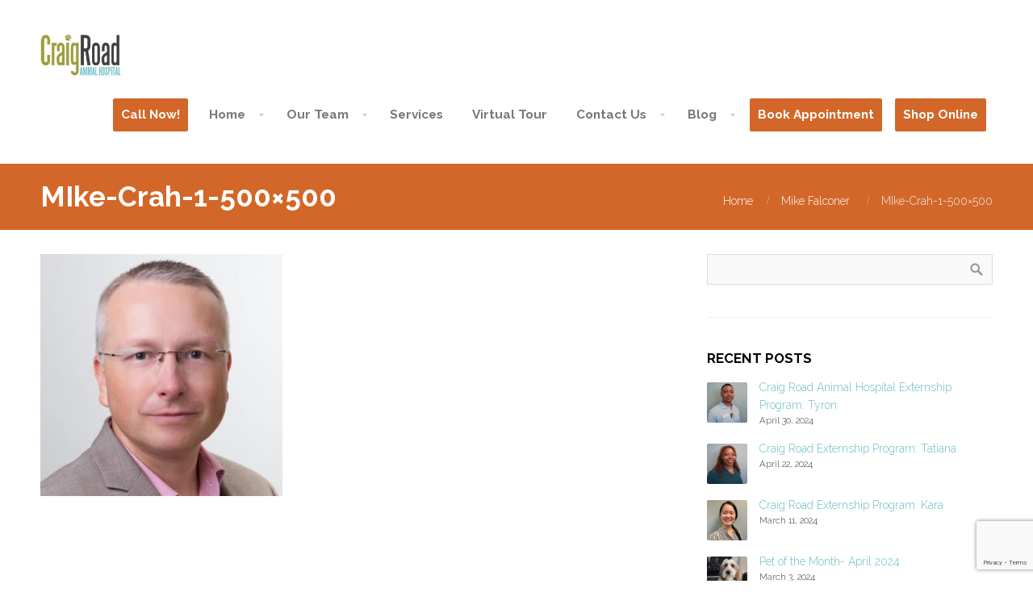

--- FILE ---
content_type: text/html; charset=UTF-8
request_url: https://craigrd.com/?attachment_id=5823
body_size: 21708
content:
<!DOCTYPE html>
<html lang="en-US">
<head>  
    <meta name='robots' content='index, follow, max-image-preview:large, max-snippet:-1, max-video-preview:-1' />

	<!-- This site is optimized with the Yoast SEO plugin v26.8 - https://yoast.com/product/yoast-seo-wordpress/ -->
	<title>MIke-Crah-1-500x500 - Craig Road Animal Hospital</title>
	<link rel="canonical" href="https://craigrd.com/" />
	<meta property="og:locale" content="en_US" />
	<meta property="og:type" content="article" />
	<meta property="og:title" content="MIke-Crah-1-500x500 - Craig Road Animal Hospital" />
	<meta property="og:url" content="https://craigrd.com/" />
	<meta property="og:site_name" content="Craig Road Animal Hospital" />
	<meta property="og:image" content="https://craigrd.com" />
	<meta property="og:image:width" content="500" />
	<meta property="og:image:height" content="500" />
	<meta property="og:image:type" content="image/jpeg" />
	<script type="application/ld+json" class="yoast-schema-graph">{"@context":"https://schema.org","@graph":[{"@type":"WebPage","@id":"https://craigrd.com/","url":"https://craigrd.com/","name":"MIke-Crah-1-500x500 - Craig Road Animal Hospital","isPartOf":{"@id":"https://craigrd.com/#website"},"primaryImageOfPage":{"@id":"https://craigrd.com/#primaryimage"},"image":{"@id":"https://craigrd.com/#primaryimage"},"thumbnailUrl":"https://craigrd.com/wp-content/uploads/2017/04/MIke-Crah-1-500x500-1.jpg","datePublished":"2018-02-06T20:20:54+00:00","breadcrumb":{"@id":"https://craigrd.com/#breadcrumb"},"inLanguage":"en-US","potentialAction":[{"@type":"ReadAction","target":["https://craigrd.com/"]}]},{"@type":"ImageObject","inLanguage":"en-US","@id":"https://craigrd.com/#primaryimage","url":"https://craigrd.com/wp-content/uploads/2017/04/MIke-Crah-1-500x500-1.jpg","contentUrl":"https://craigrd.com/wp-content/uploads/2017/04/MIke-Crah-1-500x500-1.jpg","width":500,"height":500},{"@type":"BreadcrumbList","@id":"https://craigrd.com/#breadcrumb","itemListElement":[{"@type":"ListItem","position":1,"name":"Home","item":"https://craigrd.com/"},{"@type":"ListItem","position":2,"name":"MIke-Crah-1-500&#215;500"}]},{"@type":"WebSite","@id":"https://craigrd.com/#website","url":"https://craigrd.com/","name":"Craig Road Animal Hospital","description":"Full Service Animal Hospital in Las Vegas, Nevada for Cats &amp; Dogs","potentialAction":[{"@type":"SearchAction","target":{"@type":"EntryPoint","urlTemplate":"https://craigrd.com/?s={search_term_string}"},"query-input":{"@type":"PropertyValueSpecification","valueRequired":true,"valueName":"search_term_string"}}],"inLanguage":"en-US"}]}</script>
	<!-- / Yoast SEO plugin. -->


<link rel='dns-prefetch' href='//platform-api.sharethis.com' />
<link rel="alternate" type="application/rss+xml" title="Craig Road Animal Hospital &raquo; Feed" href="https://craigrd.com/feed/" />
<link rel="alternate" type="application/rss+xml" title="Craig Road Animal Hospital &raquo; Comments Feed" href="https://craigrd.com/comments/feed/" />
<link rel="alternate" title="oEmbed (JSON)" type="application/json+oembed" href="https://craigrd.com/wp-json/oembed/1.0/embed?url=https%3A%2F%2Fcraigrd.com%2F%3Fattachment_id%3D5823" />
<link rel="alternate" title="oEmbed (XML)" type="text/xml+oembed" href="https://craigrd.com/wp-json/oembed/1.0/embed?url=https%3A%2F%2Fcraigrd.com%2F%3Fattachment_id%3D5823&#038;format=xml" />
<style id='wp-img-auto-sizes-contain-inline-css' type='text/css'>
img:is([sizes=auto i],[sizes^="auto," i]){contain-intrinsic-size:3000px 1500px}
/*# sourceURL=wp-img-auto-sizes-contain-inline-css */
</style>
<link rel='stylesheet' id='dashicons-css' href='https://craigrd.com/wp-includes/css/dashicons.min.css?ver=6.9' type='text/css' media='all' />
<link rel='stylesheet' id='post-views-counter-frontend-css' href='https://craigrd.com/wp-content/plugins/post-views-counter/css/frontend.css?ver=1.7.3' type='text/css' media='all' />
<style id='wp-emoji-styles-inline-css' type='text/css'>

	img.wp-smiley, img.emoji {
		display: inline !important;
		border: none !important;
		box-shadow: none !important;
		height: 1em !important;
		width: 1em !important;
		margin: 0 0.07em !important;
		vertical-align: -0.1em !important;
		background: none !important;
		padding: 0 !important;
	}
/*# sourceURL=wp-emoji-styles-inline-css */
</style>
<style id='wp-block-library-inline-css' type='text/css'>
:root{--wp-block-synced-color:#7a00df;--wp-block-synced-color--rgb:122,0,223;--wp-bound-block-color:var(--wp-block-synced-color);--wp-editor-canvas-background:#ddd;--wp-admin-theme-color:#007cba;--wp-admin-theme-color--rgb:0,124,186;--wp-admin-theme-color-darker-10:#006ba1;--wp-admin-theme-color-darker-10--rgb:0,107,160.5;--wp-admin-theme-color-darker-20:#005a87;--wp-admin-theme-color-darker-20--rgb:0,90,135;--wp-admin-border-width-focus:2px}@media (min-resolution:192dpi){:root{--wp-admin-border-width-focus:1.5px}}.wp-element-button{cursor:pointer}:root .has-very-light-gray-background-color{background-color:#eee}:root .has-very-dark-gray-background-color{background-color:#313131}:root .has-very-light-gray-color{color:#eee}:root .has-very-dark-gray-color{color:#313131}:root .has-vivid-green-cyan-to-vivid-cyan-blue-gradient-background{background:linear-gradient(135deg,#00d084,#0693e3)}:root .has-purple-crush-gradient-background{background:linear-gradient(135deg,#34e2e4,#4721fb 50%,#ab1dfe)}:root .has-hazy-dawn-gradient-background{background:linear-gradient(135deg,#faaca8,#dad0ec)}:root .has-subdued-olive-gradient-background{background:linear-gradient(135deg,#fafae1,#67a671)}:root .has-atomic-cream-gradient-background{background:linear-gradient(135deg,#fdd79a,#004a59)}:root .has-nightshade-gradient-background{background:linear-gradient(135deg,#330968,#31cdcf)}:root .has-midnight-gradient-background{background:linear-gradient(135deg,#020381,#2874fc)}:root{--wp--preset--font-size--normal:16px;--wp--preset--font-size--huge:42px}.has-regular-font-size{font-size:1em}.has-larger-font-size{font-size:2.625em}.has-normal-font-size{font-size:var(--wp--preset--font-size--normal)}.has-huge-font-size{font-size:var(--wp--preset--font-size--huge)}.has-text-align-center{text-align:center}.has-text-align-left{text-align:left}.has-text-align-right{text-align:right}.has-fit-text{white-space:nowrap!important}#end-resizable-editor-section{display:none}.aligncenter{clear:both}.items-justified-left{justify-content:flex-start}.items-justified-center{justify-content:center}.items-justified-right{justify-content:flex-end}.items-justified-space-between{justify-content:space-between}.screen-reader-text{border:0;clip-path:inset(50%);height:1px;margin:-1px;overflow:hidden;padding:0;position:absolute;width:1px;word-wrap:normal!important}.screen-reader-text:focus{background-color:#ddd;clip-path:none;color:#444;display:block;font-size:1em;height:auto;left:5px;line-height:normal;padding:15px 23px 14px;text-decoration:none;top:5px;width:auto;z-index:100000}html :where(.has-border-color){border-style:solid}html :where([style*=border-top-color]){border-top-style:solid}html :where([style*=border-right-color]){border-right-style:solid}html :where([style*=border-bottom-color]){border-bottom-style:solid}html :where([style*=border-left-color]){border-left-style:solid}html :where([style*=border-width]){border-style:solid}html :where([style*=border-top-width]){border-top-style:solid}html :where([style*=border-right-width]){border-right-style:solid}html :where([style*=border-bottom-width]){border-bottom-style:solid}html :where([style*=border-left-width]){border-left-style:solid}html :where(img[class*=wp-image-]){height:auto;max-width:100%}:where(figure){margin:0 0 1em}html :where(.is-position-sticky){--wp-admin--admin-bar--position-offset:var(--wp-admin--admin-bar--height,0px)}@media screen and (max-width:600px){html :where(.is-position-sticky){--wp-admin--admin-bar--position-offset:0px}}

/*# sourceURL=wp-block-library-inline-css */
</style><style id='global-styles-inline-css' type='text/css'>
:root{--wp--preset--aspect-ratio--square: 1;--wp--preset--aspect-ratio--4-3: 4/3;--wp--preset--aspect-ratio--3-4: 3/4;--wp--preset--aspect-ratio--3-2: 3/2;--wp--preset--aspect-ratio--2-3: 2/3;--wp--preset--aspect-ratio--16-9: 16/9;--wp--preset--aspect-ratio--9-16: 9/16;--wp--preset--color--black: #000000;--wp--preset--color--cyan-bluish-gray: #abb8c3;--wp--preset--color--white: #ffffff;--wp--preset--color--pale-pink: #f78da7;--wp--preset--color--vivid-red: #cf2e2e;--wp--preset--color--luminous-vivid-orange: #ff6900;--wp--preset--color--luminous-vivid-amber: #fcb900;--wp--preset--color--light-green-cyan: #7bdcb5;--wp--preset--color--vivid-green-cyan: #00d084;--wp--preset--color--pale-cyan-blue: #8ed1fc;--wp--preset--color--vivid-cyan-blue: #0693e3;--wp--preset--color--vivid-purple: #9b51e0;--wp--preset--gradient--vivid-cyan-blue-to-vivid-purple: linear-gradient(135deg,rgb(6,147,227) 0%,rgb(155,81,224) 100%);--wp--preset--gradient--light-green-cyan-to-vivid-green-cyan: linear-gradient(135deg,rgb(122,220,180) 0%,rgb(0,208,130) 100%);--wp--preset--gradient--luminous-vivid-amber-to-luminous-vivid-orange: linear-gradient(135deg,rgb(252,185,0) 0%,rgb(255,105,0) 100%);--wp--preset--gradient--luminous-vivid-orange-to-vivid-red: linear-gradient(135deg,rgb(255,105,0) 0%,rgb(207,46,46) 100%);--wp--preset--gradient--very-light-gray-to-cyan-bluish-gray: linear-gradient(135deg,rgb(238,238,238) 0%,rgb(169,184,195) 100%);--wp--preset--gradient--cool-to-warm-spectrum: linear-gradient(135deg,rgb(74,234,220) 0%,rgb(151,120,209) 20%,rgb(207,42,186) 40%,rgb(238,44,130) 60%,rgb(251,105,98) 80%,rgb(254,248,76) 100%);--wp--preset--gradient--blush-light-purple: linear-gradient(135deg,rgb(255,206,236) 0%,rgb(152,150,240) 100%);--wp--preset--gradient--blush-bordeaux: linear-gradient(135deg,rgb(254,205,165) 0%,rgb(254,45,45) 50%,rgb(107,0,62) 100%);--wp--preset--gradient--luminous-dusk: linear-gradient(135deg,rgb(255,203,112) 0%,rgb(199,81,192) 50%,rgb(65,88,208) 100%);--wp--preset--gradient--pale-ocean: linear-gradient(135deg,rgb(255,245,203) 0%,rgb(182,227,212) 50%,rgb(51,167,181) 100%);--wp--preset--gradient--electric-grass: linear-gradient(135deg,rgb(202,248,128) 0%,rgb(113,206,126) 100%);--wp--preset--gradient--midnight: linear-gradient(135deg,rgb(2,3,129) 0%,rgb(40,116,252) 100%);--wp--preset--font-size--small: 13px;--wp--preset--font-size--medium: 20px;--wp--preset--font-size--large: 36px;--wp--preset--font-size--x-large: 42px;--wp--preset--spacing--20: 0.44rem;--wp--preset--spacing--30: 0.67rem;--wp--preset--spacing--40: 1rem;--wp--preset--spacing--50: 1.5rem;--wp--preset--spacing--60: 2.25rem;--wp--preset--spacing--70: 3.38rem;--wp--preset--spacing--80: 5.06rem;--wp--preset--shadow--natural: 6px 6px 9px rgba(0, 0, 0, 0.2);--wp--preset--shadow--deep: 12px 12px 50px rgba(0, 0, 0, 0.4);--wp--preset--shadow--sharp: 6px 6px 0px rgba(0, 0, 0, 0.2);--wp--preset--shadow--outlined: 6px 6px 0px -3px rgb(255, 255, 255), 6px 6px rgb(0, 0, 0);--wp--preset--shadow--crisp: 6px 6px 0px rgb(0, 0, 0);}:where(.is-layout-flex){gap: 0.5em;}:where(.is-layout-grid){gap: 0.5em;}body .is-layout-flex{display: flex;}.is-layout-flex{flex-wrap: wrap;align-items: center;}.is-layout-flex > :is(*, div){margin: 0;}body .is-layout-grid{display: grid;}.is-layout-grid > :is(*, div){margin: 0;}:where(.wp-block-columns.is-layout-flex){gap: 2em;}:where(.wp-block-columns.is-layout-grid){gap: 2em;}:where(.wp-block-post-template.is-layout-flex){gap: 1.25em;}:where(.wp-block-post-template.is-layout-grid){gap: 1.25em;}.has-black-color{color: var(--wp--preset--color--black) !important;}.has-cyan-bluish-gray-color{color: var(--wp--preset--color--cyan-bluish-gray) !important;}.has-white-color{color: var(--wp--preset--color--white) !important;}.has-pale-pink-color{color: var(--wp--preset--color--pale-pink) !important;}.has-vivid-red-color{color: var(--wp--preset--color--vivid-red) !important;}.has-luminous-vivid-orange-color{color: var(--wp--preset--color--luminous-vivid-orange) !important;}.has-luminous-vivid-amber-color{color: var(--wp--preset--color--luminous-vivid-amber) !important;}.has-light-green-cyan-color{color: var(--wp--preset--color--light-green-cyan) !important;}.has-vivid-green-cyan-color{color: var(--wp--preset--color--vivid-green-cyan) !important;}.has-pale-cyan-blue-color{color: var(--wp--preset--color--pale-cyan-blue) !important;}.has-vivid-cyan-blue-color{color: var(--wp--preset--color--vivid-cyan-blue) !important;}.has-vivid-purple-color{color: var(--wp--preset--color--vivid-purple) !important;}.has-black-background-color{background-color: var(--wp--preset--color--black) !important;}.has-cyan-bluish-gray-background-color{background-color: var(--wp--preset--color--cyan-bluish-gray) !important;}.has-white-background-color{background-color: var(--wp--preset--color--white) !important;}.has-pale-pink-background-color{background-color: var(--wp--preset--color--pale-pink) !important;}.has-vivid-red-background-color{background-color: var(--wp--preset--color--vivid-red) !important;}.has-luminous-vivid-orange-background-color{background-color: var(--wp--preset--color--luminous-vivid-orange) !important;}.has-luminous-vivid-amber-background-color{background-color: var(--wp--preset--color--luminous-vivid-amber) !important;}.has-light-green-cyan-background-color{background-color: var(--wp--preset--color--light-green-cyan) !important;}.has-vivid-green-cyan-background-color{background-color: var(--wp--preset--color--vivid-green-cyan) !important;}.has-pale-cyan-blue-background-color{background-color: var(--wp--preset--color--pale-cyan-blue) !important;}.has-vivid-cyan-blue-background-color{background-color: var(--wp--preset--color--vivid-cyan-blue) !important;}.has-vivid-purple-background-color{background-color: var(--wp--preset--color--vivid-purple) !important;}.has-black-border-color{border-color: var(--wp--preset--color--black) !important;}.has-cyan-bluish-gray-border-color{border-color: var(--wp--preset--color--cyan-bluish-gray) !important;}.has-white-border-color{border-color: var(--wp--preset--color--white) !important;}.has-pale-pink-border-color{border-color: var(--wp--preset--color--pale-pink) !important;}.has-vivid-red-border-color{border-color: var(--wp--preset--color--vivid-red) !important;}.has-luminous-vivid-orange-border-color{border-color: var(--wp--preset--color--luminous-vivid-orange) !important;}.has-luminous-vivid-amber-border-color{border-color: var(--wp--preset--color--luminous-vivid-amber) !important;}.has-light-green-cyan-border-color{border-color: var(--wp--preset--color--light-green-cyan) !important;}.has-vivid-green-cyan-border-color{border-color: var(--wp--preset--color--vivid-green-cyan) !important;}.has-pale-cyan-blue-border-color{border-color: var(--wp--preset--color--pale-cyan-blue) !important;}.has-vivid-cyan-blue-border-color{border-color: var(--wp--preset--color--vivid-cyan-blue) !important;}.has-vivid-purple-border-color{border-color: var(--wp--preset--color--vivid-purple) !important;}.has-vivid-cyan-blue-to-vivid-purple-gradient-background{background: var(--wp--preset--gradient--vivid-cyan-blue-to-vivid-purple) !important;}.has-light-green-cyan-to-vivid-green-cyan-gradient-background{background: var(--wp--preset--gradient--light-green-cyan-to-vivid-green-cyan) !important;}.has-luminous-vivid-amber-to-luminous-vivid-orange-gradient-background{background: var(--wp--preset--gradient--luminous-vivid-amber-to-luminous-vivid-orange) !important;}.has-luminous-vivid-orange-to-vivid-red-gradient-background{background: var(--wp--preset--gradient--luminous-vivid-orange-to-vivid-red) !important;}.has-very-light-gray-to-cyan-bluish-gray-gradient-background{background: var(--wp--preset--gradient--very-light-gray-to-cyan-bluish-gray) !important;}.has-cool-to-warm-spectrum-gradient-background{background: var(--wp--preset--gradient--cool-to-warm-spectrum) !important;}.has-blush-light-purple-gradient-background{background: var(--wp--preset--gradient--blush-light-purple) !important;}.has-blush-bordeaux-gradient-background{background: var(--wp--preset--gradient--blush-bordeaux) !important;}.has-luminous-dusk-gradient-background{background: var(--wp--preset--gradient--luminous-dusk) !important;}.has-pale-ocean-gradient-background{background: var(--wp--preset--gradient--pale-ocean) !important;}.has-electric-grass-gradient-background{background: var(--wp--preset--gradient--electric-grass) !important;}.has-midnight-gradient-background{background: var(--wp--preset--gradient--midnight) !important;}.has-small-font-size{font-size: var(--wp--preset--font-size--small) !important;}.has-medium-font-size{font-size: var(--wp--preset--font-size--medium) !important;}.has-large-font-size{font-size: var(--wp--preset--font-size--large) !important;}.has-x-large-font-size{font-size: var(--wp--preset--font-size--x-large) !important;}
/*# sourceURL=global-styles-inline-css */
</style>

<style id='classic-theme-styles-inline-css' type='text/css'>
/*! This file is auto-generated */
.wp-block-button__link{color:#fff;background-color:#32373c;border-radius:9999px;box-shadow:none;text-decoration:none;padding:calc(.667em + 2px) calc(1.333em + 2px);font-size:1.125em}.wp-block-file__button{background:#32373c;color:#fff;text-decoration:none}
/*# sourceURL=/wp-includes/css/classic-themes.min.css */
</style>
<link rel='stylesheet' id='apw-style-css' href='https://craigrd.com/wp-content/plugins/authors-posts-widget/css/style.css?ver=6.9' type='text/css' media='all' />
<link rel='stylesheet' id='awsm-team-css-css' href='https://craigrd.com/wp-content/plugins/awsm-team-pro/css/team.min.css?ver=1.11.1' type='text/css' media='all' />
<link rel='stylesheet' id='contact-form-7-css' href='https://craigrd.com/wp-content/plugins/contact-form-7/includes/css/styles.css?ver=6.1.4' type='text/css' media='all' />
<link rel='stylesheet' id='ctwg-shortcodes-css' href='https://craigrd.com/wp-content/plugins/cpo-widgets/css/style.css?ver=6.9' type='text/css' media='all' />
<link rel='stylesheet' id='kiwi-icomoon-css' href='https://craigrd.com/wp-content/plugins/kiwi-social-share/assets/vendors/icomoon/style.css?ver=2.1.8' type='text/css' media='all' />
<link rel='stylesheet' id='social-widget-css' href='https://craigrd.com/wp-content/plugins/social-media-widget/social_widget.css?ver=6.9' type='text/css' media='all' />
<link rel='stylesheet' id='cpotheme-base-css' href='https://craigrd.com/wp-content/themes/brilliance_pro/core/css/base.css?ver=6.9' type='text/css' media='all' />
<link rel='stylesheet' id='cpotheme-main-css' href='https://craigrd.com/wp-content/themes/brilliance_pro/style.css?ver=6.9' type='text/css' media='all' />
<link rel='stylesheet' id='cpotheme-fontawesome-css' href='https://craigrd.com/wp-content/themes/brilliance_pro/core/css/icon-fontawesome.css?ver=6.9' type='text/css' media='all' />
<link rel='stylesheet' id='cpotheme-magnific-css' href='https://craigrd.com/wp-content/themes/brilliance_pro/core/css/magnific.css?ver=6.9' type='text/css' media='all' />
<!--n2css--><!--n2js--><script type="text/javascript" src="https://craigrd.com/wp-includes/js/jquery/jquery.min.js?ver=3.7.1" id="jquery-core-js"></script>
<script type="text/javascript" src="https://craigrd.com/wp-includes/js/jquery/jquery-migrate.min.js?ver=3.4.1" id="jquery-migrate-js"></script>
<script type="text/javascript" src="https://craigrd.com/wp-content/plugins/authors-posts-widget/js/functions.js?ver=6.9" id="apw-script-js"></script>
<script type="text/javascript" src="https://craigrd.com/wp-content/themes/brilliance_pro/core/scripts/html5-min.js?ver=6.9" id="cpotheme_html5-js"></script>
<script type="text/javascript" src="//platform-api.sharethis.com/js/sharethis.js#source=googleanalytics-wordpress#product=ga" id="googleanalytics-platform-sharethis-js"></script>
<link rel="https://api.w.org/" href="https://craigrd.com/wp-json/" /><link rel="alternate" title="JSON" type="application/json" href="https://craigrd.com/wp-json/wp/v2/media/5823" /><link rel="EditURI" type="application/rsd+xml" title="RSD" href="https://craigrd.com/xmlrpc.php?rsd" />
<link rel='shortlink' href='https://craigrd.com/?p=5823' />
<meta name="viewport" content="width=device-width, initial-scale=1.0, maximum-scale=1.0, user-scalable=0"/>
<link rel="pingback" href="https://craigrd.com/xmlrpc.php"/>
<meta charset="UTF-8"/>
	<style type="text/css">
		body {
						font-size:0.875em;
			
						font-family:'Raleway';
			font-weight:300;
			
						color:#333333;
					}


				.button, .button:link, .button:visited,
		input[type=submit],
		.tp-caption {
			font-family:'Raleway';
			font-weight:300;
		}
		

		h1, h2, h3, h4, h5, h6, .heading, .header .title {
						font-family:'Raleway';
			font-weight:700;
						color:#555566;		}


		.widget-title {
			color:#000000;		}


		.menu-main li a {
						font-family:'Raleway';
			font-weight:700;
						color:#333333;		}

		.menu-mobile li a {
						font-family:'Raleway';
			font-weight:700;
									color:#333333;
					}


				a:link, a:visited { color:#6bbec3; }
		a:hover, a:focus { color:#6bbec3; }
		

				.primary-color { color:#d36729; }
		.primary-color-bg { background-color:#d36729; }
		.primary-color-border { border-color:#d36729; }
		.menu-item.menu-highlight > a { background-color:#d36729; }
		.tp-caption.primary_color_background { background:#d36729; }
		.tp-caption.primary_color_text{ color:#d36729; }
		.widget_nav_menu a .menu-icon { color:#d36729; }
		.menu-main li a:focus, .menu-main li ul a:focus { color:#d36729 !important; }
		.button, .button:link, .button:visited, input[type=submit] { background-color:#d36729; }
		.button:hover, input[type=submit]:hover, .button:focus, input[type=submit]:focus { background-color:#d36729; }
		::selection  { color:#fff; background-color:#d36729; }
		::-moz-selection { color:#fff; background-color:#d36729; }

		
				.secondary-color { color:#ffffff; }
		.secondary-color-bg { background-color:#ffffff; }
		.secondary-color-border { border-color:#ffffff; }
		.tp-caption.secondary_color_background { background:#ffffff; }
		.tp-caption.secondary_color_text{ color:#ffffff; }
		

				.slider-slides { height:800px; }
			</style>
	<style type="text/css">
				.service .service-icon:link,
		.service .service-icon:visited,
		.footermenu .menu-footer > li > a,
		.menu-main .current_page_ancestor > a,
		.menu-main .current-menu-item > a { color:#d36729; }
		.menu-portfolio .current-cat a,
		.pagination .current { background-color:#d36729; }
		    </style>
	<link rel="icon" href="https://craigrd.com/wp-content/uploads/2023/06/cropped-180px-32x32.png" sizes="32x32" />
<link rel="icon" href="https://craigrd.com/wp-content/uploads/2023/06/cropped-180px-192x192.png" sizes="192x192" />
<link rel="apple-touch-icon" href="https://craigrd.com/wp-content/uploads/2023/06/cropped-180px-180x180.png" />
<meta name="msapplication-TileImage" content="https://craigrd.com/wp-content/uploads/2023/06/cropped-180px-270x270.png" />
		<style type="text/css" id="wp-custom-css">
			/*
You can add your own CSS here.

Click the help icon above to learn more.
*/

body .menu-main li ul { z-index: 999998; }

.slider-slides .slide-title {
    display: none;
    font-size: 3.5em;
}

element {
}
.transparent-header .header .header-wrapper {
    padding: 32px 0;
    background-color: #fff;
}
.header-opaque .header-wrapper {
    padding: 32px 0;
    background: #fff;
}

		</style>
		<style id="sccss">/* Enter Your Custom CSS Here */

/* Enter Your Custom CSS Here */

}
.wpb_content_element img {
    display: none;
}

}
img, a img {
    display: none;
}

.features {
    margin: 0;
    background: rgba(0,0,20,0.05);
    padding: 30px 0 0px;
}

.subfooter {
    overflow: hidden;
    padding: 60px 0 20px;
    background-color: #adab54;
}

.tagline {
    padding: 20px 0 20px;
    font-size: 1.1em;
    text-align: center;
}

.topbar {
    display: none;
}

.header .logo a, .header .logo img {
    display: block;
    margin-top: 10px;
		margin-bottom: 20px;
    line-height: 1;
}

.page-template-template-services .wrapper > #pagetitle { display: none; }

.menu-mobile-open::before, .menu-mobile-open::after { border-color: #adac55; } .menu-mobile-toggle { background: none !important; }

.footer {
    overflow: hidden;
    background-color: #333333;
    padding: 30px 0;
    clear: both;
}

.menu-main li a {
    padding: 5px;
    font-size: 1.1em;
    color: #777;
}

.menu-main li a {
    display: block;
    margin: 8px;
    padding: 10px;
    color: #777;
    border-radius: 2px;
    -moz-box-sizing: border-box;
    -webkit-box-sizing: border-box;
    box-sizing: border-box;
}

/* TABLET SCREENS (LANDSCAPE) */
@media screen and (max-width: 1024px){

.menu-mobile-toggle {
    display: block;
    background: #adac55;
}

/* TABLET PORTRAIT */
@media screen and (max-width: 800px){
    
.menu-mobile-toggle {
    display: block;
    background: #adac55;
}
    
    

/* SMARTPHONE */
@media only screen and (max-width: 600px){
    
.menu-mobile-toggle {
    display: block;
    background: #adac55;
}

@media screen and (max-width: 600px) { body .slider-slides { height: 330px; } body .slider-slides .slide { height: 438px; background-size: contain; background-repeat: no-repeat; } } </style><link rel='stylesheet' id='cpotheme-font-raleway:700-css' href='//fonts.googleapis.com/css?family=Raleway%3A700&#038;ver=6.9' type='text/css' media='all' />
<link rel='stylesheet' id='cpotheme-font-raleway:300-css' href='//fonts.googleapis.com/css?family=Raleway%3A300%3A100%2C300%2C400%2C700&#038;ver=6.9' type='text/css' media='all' />
</head>

<body data-rsssl=1 class="attachment wp-singular attachment-template-default single single-attachment postid-5823 attachmentid-5823 attachment-jpeg wp-theme-brilliance_pro  sidebar-right header-normal title-normal footer-normal">

	<div class="outer" id="top">
				<div class="wrapper">
			<div id="topbar" class="topbar secondary-color-bg dark">
				<div class="container">
					<div id="topmenu" class="topmenu"><div class="menu-top-container"><ul id="menu-top" class="menu-top"><li id="menu-item-24131" class="menu-item menu-item-type-custom menu-item-object-custom menu-normal"><a href="tel:7026450331"><span class="menu-link"><span class="menu-title">Call Now!</span></span></a></li>
</ul></div></div><div id="social" class="social"><a class="social-profile" href="https://www.facebook.com/CraigRoadAnimalHospital" title="Facebook" target="_blank"><span class="social-icon">&#xf09a</span><span class="social-title">Facebook</span></a><a class="social-profile" href="https://twitter.com/craigrdlv" title="Twitter" target="_blank"><span class="social-icon">&#xf099</span><span class="social-title">Twitter</span></a></div>					<div class="clear"></div>
				</div>
			</div>
			<header id="header" class="header  header-opaque" style="background-image:url(https://craigrd.com/wp-content/uploads/2017/03/headers-d36729.jpg);">
				<div class="header-wrapper secondary-color-bg">
					<div class="container">
						<div id="logo" class="logo"><a class="site-logo" href="https://craigrd.com"><img src="https://craigrd.com/wp-content/uploads/2025/11/CRAH-logo-180px.jpg" alt="Craig Road Animal Hospital" style="width:100px;"/></a><span class="title site-title hidden"><a href="https://craigrd.com">Craig Road Animal Hospital</a></span></div><button id="menu-mobile-open" class=" menu-mobile-open menu-mobile-toggle"></button><ul id="menu-main" class="menu-main"><li id="menu-item-24122" class="menu-item menu-item-type-custom menu-item-object-custom menu-highlight"><a href="tel:7026450331"><span class="menu-link"><span class="menu-title">Call Now!</span></span></a></li>
<li id="menu-item-4414" class="menu-item menu-item-type-custom menu-item-object-custom menu-item-home menu-item-has-children has_children has-children menu-normal"><a href="https://craigrd.com"><span class="menu-link"><span class="menu-title">Home</span></span></a>
<ul class="sub-menu">
	<li id="menu-item-4871" class="menu-item menu-item-type-taxonomy menu-item-object-cpo_portfolio_category menu-normal"><a href="https://craigrd.com/portfolio/pet-of-the-month/"><span class="menu-link"><span class="menu-title">Pet of the month</span></span></a></li>
	<li id="menu-item-50416" class="menu-item menu-item-type-post_type menu-item-object-page menu-normal"><a href="https://craigrd.com/pet-of-the-month-at-craig-road-animal-hospital/"><span class="menu-link"><span class="menu-title">Nominate Your Pet!</span></span></a></li>
</ul>
</li>
<li id="menu-item-3631" class="menu-item menu-item-type-custom menu-item-object-custom menu-item-has-children has_children has-children menu-normal"><a href="https://craigrd.com/test/our-veterinarians-2/"><span class="menu-link"><span class="menu-title">Our Team</span></span></a>
<ul class="sub-menu">
	<li id="menu-item-4731" class="menu-item menu-item-type-post_type menu-item-object-page menu-normal"><a href="https://craigrd.com/our-veterinarians-2/"><span class="menu-link"><span class="menu-title">Our Veterinarians</span></span></a></li>
	<li id="menu-item-4730" class="menu-item menu-item-type-post_type menu-item-object-page menu-normal"><a href="https://craigrd.com/our-support-staff/"><span class="menu-link"><span class="menu-title">Our Support Staff</span></span></a></li>
	<li id="menu-item-36072" class="menu-item menu-item-type-custom menu-item-object-custom menu-normal"><a href="https://craigrd.com/portfolio/jobs/"><span class="menu-link"><span class="menu-title">Job Opportunities</span></span></a></li>
	<li id="menu-item-3203" class="menu-item menu-item-type-custom menu-item-object-custom menu-normal"><a href="https://craigrd.com/student-extern-program/"><span class="menu-link"><span class="menu-title">DVM Externships</span></span></a></li>
	<li id="menu-item-46595" class="menu-item menu-item-type-post_type menu-item-object-page menu-normal"><a href="https://craigrd.com/veterinary-business-externship-in-las-vegas/"><span class="menu-link"><span class="menu-title">Veterinary Business Externship in Las Vegas</span></span></a></li>
	<li id="menu-item-45829" class="menu-item menu-item-type-post_type menu-item-object-page menu-normal"><a href="https://craigrd.com/?page_id=45654"><span class="menu-link"><span class="menu-title">Practice Operations Week</span></span></a></li>
	<li id="menu-item-21846" class="menu-item menu-item-type-post_type menu-item-object-page menu-normal"><a href="https://craigrd.com/living-in-las-vegas/"><span class="menu-link"><span class="menu-title">Living in Las Vegas</span></span></a></li>
	<li id="menu-item-23996" class="menu-item menu-item-type-custom menu-item-object-custom menu-normal"><a href="https://craigrd.com/portfolio/student-representatives/"><span class="menu-link"><span class="menu-title">Student Representatives</span></span></a></li>
	<li id="menu-item-39931" class="menu-item menu-item-type-post_type menu-item-object-page menu-normal"><a href="https://craigrd.com/speakers/"><span class="menu-link"><span class="menu-title">Speakers</span></span></a></li>
</ul>
</li>
<li id="menu-item-4488" class="menu-item menu-item-type-post_type menu-item-object-page menu-normal"><a href="https://craigrd.com/services-all/"><span class="menu-link"><span class="menu-title">Services</span></span></a></li>
<li id="menu-item-132" class="menu-item menu-item-type-post_type menu-item-object-page menu-normal"><a href="https://craigrd.com/virtual-tour/"><span class="menu-link"><span class="menu-title">Virtual Tour</span></span></a></li>
<li id="menu-item-148" class="menu-item menu-item-type-post_type menu-item-object-page menu-item-has-children has_children has-children menu-normal"><a href="https://craigrd.com/request-appointment/"><span class="menu-link"><span class="menu-title">Contact Us</span></span></a>
<ul class="sub-menu">
	<li id="menu-item-16224" class="menu-item menu-item-type-post_type menu-item-object-page menu-normal"><a href="https://craigrd.com/request-appointment/new-client-registration/"><span class="menu-link"><span class="menu-title">New Client Registration</span></span></a></li>
	<li id="menu-item-30233" class="menu-item menu-item-type-custom menu-item-object-custom menu-normal"><a href="https://craigrd.com/services/boarding/"><span class="menu-link"><span class="menu-title">Boarding</span></span></a></li>
	<li id="menu-item-16259" class="menu-item menu-item-type-post_type menu-item-object-page menu-normal"><a href="https://craigrd.com/hospitalization-form/"><span class="menu-link"><span class="menu-title">Hospitalization Form</span></span></a></li>
	<li id="menu-item-16295" class="menu-item menu-item-type-post_type menu-item-object-page menu-normal"><a href="https://craigrd.com/anesthesia-spay-and-neuter-consent-form/"><span class="menu-link"><span class="menu-title">Anesthesia/Spay and Neuter Consent Form</span></span></a></li>
	<li id="menu-item-16308" class="menu-item menu-item-type-post_type menu-item-object-page menu-normal"><a href="https://craigrd.com/microchip-registration-form/"><span class="menu-link"><span class="menu-title">Microchip Registration Form</span></span></a></li>
	<li id="menu-item-16356" class="menu-item menu-item-type-post_type menu-item-object-page menu-normal"><a href="https://craigrd.com/euthanasia-consent-form/"><span class="menu-link"><span class="menu-title">Euthanasia Consent Form</span></span></a></li>
	<li id="menu-item-20554" class="menu-item menu-item-type-post_type menu-item-object-page menu-normal"><a href="https://craigrd.com/cremation-authorization-form/"><span class="menu-link"><span class="menu-title">Cremation Authorization Form</span></span></a></li>
	<li id="menu-item-46045" class="menu-item menu-item-type-post_type menu-item-object-page menu-normal"><a href="https://craigrd.com/brachycephalic-anesthesia-risk-consent-form/"><span class="menu-link"><span class="menu-title">Brachycephalic Anesthesia Risk Consent Form</span></span></a></li>
	<li id="menu-item-16373" class="menu-item menu-item-type-post_type menu-item-object-page menu-normal"><a href="https://craigrd.com/dental-consent-form/"><span class="menu-link"><span class="menu-title">Dental Consent Form</span></span></a></li>
	<li id="menu-item-17889" class="menu-item menu-item-type-post_type menu-item-object-page menu-normal"><a href="https://craigrd.com/grooming-consent-form/"><span class="menu-link"><span class="menu-title">Grooming Consent Form</span></span></a></li>
	<li id="menu-item-2777" class="menu-item menu-item-type-custom menu-item-object-custom menu-normal"><a href="http://rapport2.appointmaster.com/binPatient/(S(jr1djj45q1wyqv55yva0obbx))/appointmentRequestStart.aspx?AID=buSVy1251LERPZJUUPRGD&amp;cl=1&amp;location=0"><span class="menu-link"><span class="menu-title">Request Appointment</span></span></a></li>
	<li id="menu-item-157" class="menu-item menu-item-type-post_type menu-item-object-page menu-item-has-children has_children has-children menu-normal"><a href="https://craigrd.com/request-appointment/additional/"><span class="menu-link"><span class="menu-title">Additional Information</span></span></a>
	<ul class="sub-menu">
		<li id="menu-item-170" class="menu-item menu-item-type-post_type menu-item-object-page menu-normal"><a href="https://craigrd.com/request-appointment/additional/frequently-used-forms/"><span class="menu-link"><span class="menu-title">Frequently Used Forms</span></span></a></li>
	</ul>
</li>
</ul>
</li>
<li id="menu-item-4872" class="menu-item menu-item-type-taxonomy menu-item-object-cpo_portfolio_category menu-item-has-children has_children has-children menu-normal"><a href="https://craigrd.com/portfolio/blog/"><span class="menu-link"><span class="menu-title">Blog</span></span></a>
<ul class="sub-menu">
	<li id="menu-item-4887" class="menu-item menu-item-type-post_type menu-item-object-page menu-normal"><a href="https://craigrd.com/archives/"><span class="menu-link"><span class="menu-title">Archives</span></span></a></li>
</ul>
</li>
<li id="menu-item-174" class="menu-item menu-item-type-custom menu-item-object-custom menu-highlight"><a title="Pet Portal Login" target="_blank" href="https://craigrd.com/?page_id=3930&amp;preview=true"><span class="menu-link"><span class="menu-title">Book Appointment</span></span></a></li>
<li id="menu-item-6705" class="menu-item menu-item-type-custom menu-item-object-custom menu-highlight"><a target="_blank" href="https://craigrd.vetsfirstchoice.com"><span class="menu-link"><span class="menu-title">Shop Online</span></span></a></li>
</ul>						<div class='clear'></div>
					</div>
				</div>
				

<section id="pagetitle" class="pagetitle dark secondary-color-bg">
	<div class="container">
		<h1 class="pagetitle-title heading">MIke-Crah-1-500&#215;500</h1><div id="breadcrumb" class="breadcrumb"><a class="breadcrumb-link" href="https://craigrd.com">Home</a><span class='breadcrumb-separator'></span><a class='breadcrumb-link' href='https://craigrd.com/awsm_team_member/mike-falconer/'>Mike Falconer</a>
<span class='breadcrumb-separator'></span><span class='breadcrumb-title'>MIke-Crah-1-500&#215;500</span>
</div>	</div>
</section>

			</header>
			<button  id="menu-mobile-close" class="menu-mobile-close menu-mobile-toggle"></button><ul id="menu-mobile" class="menu-mobile"><li id="menu-item-24122" class="menu-item menu-item-type-custom menu-item-object-custom menu-highlight"><a href="tel:7026450331"><span class="menu-link"><span class="menu-title">Call Now!</span></span></a></li>
<li id="menu-item-4414" class="menu-item menu-item-type-custom menu-item-object-custom menu-item-home menu-item-has-children has_children has-children menu-normal"><a href="https://craigrd.com"><span class="menu-link"><span class="menu-title">Home</span></span></a>
<ul class="sub-menu">
	<li id="menu-item-4871" class="menu-item menu-item-type-taxonomy menu-item-object-cpo_portfolio_category menu-normal"><a href="https://craigrd.com/portfolio/pet-of-the-month/"><span class="menu-link"><span class="menu-title">Pet of the month</span></span></a></li>
	<li id="menu-item-50416" class="menu-item menu-item-type-post_type menu-item-object-page menu-normal"><a href="https://craigrd.com/pet-of-the-month-at-craig-road-animal-hospital/"><span class="menu-link"><span class="menu-title">Nominate Your Pet!</span></span></a></li>
</ul>
</li>
<li id="menu-item-3631" class="menu-item menu-item-type-custom menu-item-object-custom menu-item-has-children has_children has-children menu-normal"><a href="https://craigrd.com/test/our-veterinarians-2/"><span class="menu-link"><span class="menu-title">Our Team</span></span></a>
<ul class="sub-menu">
	<li id="menu-item-4731" class="menu-item menu-item-type-post_type menu-item-object-page menu-normal"><a href="https://craigrd.com/our-veterinarians-2/"><span class="menu-link"><span class="menu-title">Our Veterinarians</span></span></a></li>
	<li id="menu-item-4730" class="menu-item menu-item-type-post_type menu-item-object-page menu-normal"><a href="https://craigrd.com/our-support-staff/"><span class="menu-link"><span class="menu-title">Our Support Staff</span></span></a></li>
	<li id="menu-item-36072" class="menu-item menu-item-type-custom menu-item-object-custom menu-normal"><a href="https://craigrd.com/portfolio/jobs/"><span class="menu-link"><span class="menu-title">Job Opportunities</span></span></a></li>
	<li id="menu-item-3203" class="menu-item menu-item-type-custom menu-item-object-custom menu-normal"><a href="https://craigrd.com/student-extern-program/"><span class="menu-link"><span class="menu-title">DVM Externships</span></span></a></li>
	<li id="menu-item-46595" class="menu-item menu-item-type-post_type menu-item-object-page menu-normal"><a href="https://craigrd.com/veterinary-business-externship-in-las-vegas/"><span class="menu-link"><span class="menu-title">Veterinary Business Externship in Las Vegas</span></span></a></li>
	<li id="menu-item-45829" class="menu-item menu-item-type-post_type menu-item-object-page menu-normal"><a href="https://craigrd.com/?page_id=45654"><span class="menu-link"><span class="menu-title">Practice Operations Week</span></span></a></li>
	<li id="menu-item-21846" class="menu-item menu-item-type-post_type menu-item-object-page menu-normal"><a href="https://craigrd.com/living-in-las-vegas/"><span class="menu-link"><span class="menu-title">Living in Las Vegas</span></span></a></li>
	<li id="menu-item-23996" class="menu-item menu-item-type-custom menu-item-object-custom menu-normal"><a href="https://craigrd.com/portfolio/student-representatives/"><span class="menu-link"><span class="menu-title">Student Representatives</span></span></a></li>
	<li id="menu-item-39931" class="menu-item menu-item-type-post_type menu-item-object-page menu-normal"><a href="https://craigrd.com/speakers/"><span class="menu-link"><span class="menu-title">Speakers</span></span></a></li>
</ul>
</li>
<li id="menu-item-4488" class="menu-item menu-item-type-post_type menu-item-object-page menu-normal"><a href="https://craigrd.com/services-all/"><span class="menu-link"><span class="menu-title">Services</span></span></a></li>
<li id="menu-item-132" class="menu-item menu-item-type-post_type menu-item-object-page menu-normal"><a href="https://craigrd.com/virtual-tour/"><span class="menu-link"><span class="menu-title">Virtual Tour</span></span></a></li>
<li id="menu-item-148" class="menu-item menu-item-type-post_type menu-item-object-page menu-item-has-children has_children has-children menu-normal"><a href="https://craigrd.com/request-appointment/"><span class="menu-link"><span class="menu-title">Contact Us</span></span></a>
<ul class="sub-menu">
	<li id="menu-item-16224" class="menu-item menu-item-type-post_type menu-item-object-page menu-normal"><a href="https://craigrd.com/request-appointment/new-client-registration/"><span class="menu-link"><span class="menu-title">New Client Registration</span></span></a></li>
	<li id="menu-item-30233" class="menu-item menu-item-type-custom menu-item-object-custom menu-normal"><a href="https://craigrd.com/services/boarding/"><span class="menu-link"><span class="menu-title">Boarding</span></span></a></li>
	<li id="menu-item-16259" class="menu-item menu-item-type-post_type menu-item-object-page menu-normal"><a href="https://craigrd.com/hospitalization-form/"><span class="menu-link"><span class="menu-title">Hospitalization Form</span></span></a></li>
	<li id="menu-item-16295" class="menu-item menu-item-type-post_type menu-item-object-page menu-normal"><a href="https://craigrd.com/anesthesia-spay-and-neuter-consent-form/"><span class="menu-link"><span class="menu-title">Anesthesia/Spay and Neuter Consent Form</span></span></a></li>
	<li id="menu-item-16308" class="menu-item menu-item-type-post_type menu-item-object-page menu-normal"><a href="https://craigrd.com/microchip-registration-form/"><span class="menu-link"><span class="menu-title">Microchip Registration Form</span></span></a></li>
	<li id="menu-item-16356" class="menu-item menu-item-type-post_type menu-item-object-page menu-normal"><a href="https://craigrd.com/euthanasia-consent-form/"><span class="menu-link"><span class="menu-title">Euthanasia Consent Form</span></span></a></li>
	<li id="menu-item-20554" class="menu-item menu-item-type-post_type menu-item-object-page menu-normal"><a href="https://craigrd.com/cremation-authorization-form/"><span class="menu-link"><span class="menu-title">Cremation Authorization Form</span></span></a></li>
	<li id="menu-item-46045" class="menu-item menu-item-type-post_type menu-item-object-page menu-normal"><a href="https://craigrd.com/brachycephalic-anesthesia-risk-consent-form/"><span class="menu-link"><span class="menu-title">Brachycephalic Anesthesia Risk Consent Form</span></span></a></li>
	<li id="menu-item-16373" class="menu-item menu-item-type-post_type menu-item-object-page menu-normal"><a href="https://craigrd.com/dental-consent-form/"><span class="menu-link"><span class="menu-title">Dental Consent Form</span></span></a></li>
	<li id="menu-item-17889" class="menu-item menu-item-type-post_type menu-item-object-page menu-normal"><a href="https://craigrd.com/grooming-consent-form/"><span class="menu-link"><span class="menu-title">Grooming Consent Form</span></span></a></li>
	<li id="menu-item-2777" class="menu-item menu-item-type-custom menu-item-object-custom menu-normal"><a href="http://rapport2.appointmaster.com/binPatient/(S(jr1djj45q1wyqv55yva0obbx))/appointmentRequestStart.aspx?AID=buSVy1251LERPZJUUPRGD&amp;cl=1&amp;location=0"><span class="menu-link"><span class="menu-title">Request Appointment</span></span></a></li>
	<li id="menu-item-157" class="menu-item menu-item-type-post_type menu-item-object-page menu-item-has-children has_children has-children menu-normal"><a href="https://craigrd.com/request-appointment/additional/"><span class="menu-link"><span class="menu-title">Additional Information</span></span></a>
	<ul class="sub-menu">
		<li id="menu-item-170" class="menu-item menu-item-type-post_type menu-item-object-page menu-normal"><a href="https://craigrd.com/request-appointment/additional/frequently-used-forms/"><span class="menu-link"><span class="menu-title">Frequently Used Forms</span></span></a></li>
	</ul>
</li>
</ul>
</li>
<li id="menu-item-4872" class="menu-item menu-item-type-taxonomy menu-item-object-cpo_portfolio_category menu-item-has-children has_children has-children menu-normal"><a href="https://craigrd.com/portfolio/blog/"><span class="menu-link"><span class="menu-title">Blog</span></span></a>
<ul class="sub-menu">
	<li id="menu-item-4887" class="menu-item menu-item-type-post_type menu-item-object-page menu-normal"><a href="https://craigrd.com/archives/"><span class="menu-link"><span class="menu-title">Archives</span></span></a></li>
</ul>
</li>
<li id="menu-item-174" class="menu-item menu-item-type-custom menu-item-object-custom menu-highlight"><a title="Pet Portal Login" target="_blank" href="https://craigrd.com/?page_id=3930&amp;preview=true"><span class="menu-link"><span class="menu-title">Book Appointment</span></span></a></li>
<li id="menu-item-6705" class="menu-item menu-item-type-custom menu-item-object-custom menu-highlight"><a target="_blank" href="https://craigrd.vetsfirstchoice.com"><span class="menu-link"><span class="menu-title">Shop Online</span></span></a></li>
</ul>			<div class="clear"></div>
<div id="main" class="main">
	<div class="container">
		<section id="content" class="content">
									<div id="post-5823" class="post-5823 attachment type-attachment status-inherit hentry">
				<div class="page-content">
					<p class="attachment"><a data-gallery="gallery" href='https://craigrd.com/wp-content/uploads/2017/04/MIke-Crah-1-500x500-1.jpg'><img fetchpriority="high" decoding="async" width="300" height="300" src="https://craigrd.com/wp-content/uploads/2017/04/MIke-Crah-1-500x500-1-300x300.jpg" class="attachment-medium size-medium" alt="" srcset="https://craigrd.com/wp-content/uploads/2017/04/MIke-Crah-1-500x500-1-300x300.jpg 300w, https://craigrd.com/wp-content/uploads/2017/04/MIke-Crah-1-500x500-1-150x150.jpg 150w, https://craigrd.com/wp-content/uploads/2017/04/MIke-Crah-1-500x500-1-400x400.jpg 400w, https://craigrd.com/wp-content/uploads/2017/04/MIke-Crah-1-500x500-1.jpg 500w" sizes="(max-width: 300px) 100vw, 300px" /></a></p>
									</div>
			</div>
											</section>
		
<aside id="sidebar" class="sidebar sidebar-primary">
	<div id="search-2" class="widget widget_search"><form role="search" method="get" id="searchform" class="searchform" action="https://craigrd.com/">
				<div>
					<label class="screen-reader-text" for="s">Search for:</label>
					<input type="text" value="" name="s" id="s" />
					<input type="submit" id="searchsubmit" value="Search" />
				</div>
			</form></div><div id="ctwg-recent-posts-2" class="widget ctwg-recent"><div class="widget-title heading">Recent Posts</div>		
		<div class="ctwg-recent" id="ctwg-recent-posts-2">
						<div class="ctwg-recent-item ctwg-has-thumbnail">
								<a class="ctwg-recent-image" href="https://craigrd.com/craig-road-animal-hospital-externship-program-tyron/">
					<img width="150" height="150" src="https://craigrd.com/wp-content/uploads/2024/04/DSC02893-150x150.jpg" class="attachment-thumbnail size-thumbnail wp-post-image" alt="" title="" decoding="async" loading="lazy" srcset="https://craigrd.com/wp-content/uploads/2024/04/DSC02893-150x150.jpg 150w, https://craigrd.com/wp-content/uploads/2024/04/DSC02893-300x300.jpg 300w, https://craigrd.com/wp-content/uploads/2024/04/DSC02893-1024x1024.jpg 1024w, https://craigrd.com/wp-content/uploads/2024/04/DSC02893-768x768.jpg 768w, https://craigrd.com/wp-content/uploads/2024/04/DSC02893-1536x1536.jpg 1536w, https://craigrd.com/wp-content/uploads/2024/04/DSC02893-2048x2048.jpg 2048w, https://craigrd.com/wp-content/uploads/2024/04/DSC02893-400x400.jpg 400w, https://craigrd.com/wp-content/uploads/2024/04/DSC02893-500x500.jpg 500w" sizes="auto, (max-width: 150px) 100vw, 150px" />				</a>
								<div class="ctwg-recent-body">
					<div class="ctwg-recent-title">
						<a href="https://craigrd.com/craig-road-animal-hospital-externship-program-tyron/">Craig Road Animal Hospital Externship Program: Tyron</a>
					</div>
					<div class="ctwg-recent-meta">April 30, 2024</div>
				</div>
			</div>
						<div class="ctwg-recent-item ctwg-has-thumbnail">
								<a class="ctwg-recent-image" href="https://craigrd.com/craig-road-externship-program-tatiana/">
					<img width="150" height="150" src="https://craigrd.com/wp-content/uploads/2024/04/File-Apr-22-2024-10-46-46-AM-150x150.png" class="attachment-thumbnail size-thumbnail wp-post-image" alt="" title="" decoding="async" loading="lazy" srcset="https://craigrd.com/wp-content/uploads/2024/04/File-Apr-22-2024-10-46-46-AM-150x150.png 150w, https://craigrd.com/wp-content/uploads/2024/04/File-Apr-22-2024-10-46-46-AM-400x400.png 400w, https://craigrd.com/wp-content/uploads/2024/04/File-Apr-22-2024-10-46-46-AM-500x500.png 500w" sizes="auto, (max-width: 150px) 100vw, 150px" />				</a>
								<div class="ctwg-recent-body">
					<div class="ctwg-recent-title">
						<a href="https://craigrd.com/craig-road-externship-program-tatiana/">Craig Road Externship Program: Tatiana</a>
					</div>
					<div class="ctwg-recent-meta">April 22, 2024</div>
				</div>
			</div>
						<div class="ctwg-recent-item ctwg-has-thumbnail">
								<a class="ctwg-recent-image" href="https://craigrd.com/craig-road-externship-program-kara/">
					<img width="150" height="150" src="https://craigrd.com/wp-content/uploads/2024/03/IMG_5847-150x150.jpg" class="attachment-thumbnail size-thumbnail wp-post-image" alt="" title="" decoding="async" loading="lazy" srcset="https://craigrd.com/wp-content/uploads/2024/03/IMG_5847-150x150.jpg 150w, https://craigrd.com/wp-content/uploads/2024/03/IMG_5847-300x300.jpg 300w, https://craigrd.com/wp-content/uploads/2024/03/IMG_5847-1024x1024.jpg 1024w, https://craigrd.com/wp-content/uploads/2024/03/IMG_5847-768x768.jpg 768w, https://craigrd.com/wp-content/uploads/2024/03/IMG_5847-1536x1536.jpg 1536w, https://craigrd.com/wp-content/uploads/2024/03/IMG_5847-2048x2048.jpg 2048w, https://craigrd.com/wp-content/uploads/2024/03/IMG_5847-400x400.jpg 400w, https://craigrd.com/wp-content/uploads/2024/03/IMG_5847-500x500.jpg 500w" sizes="auto, (max-width: 150px) 100vw, 150px" />				</a>
								<div class="ctwg-recent-body">
					<div class="ctwg-recent-title">
						<a href="https://craigrd.com/craig-road-externship-program-kara/">Craig Road Externship Program: Kara</a>
					</div>
					<div class="ctwg-recent-meta">March 11, 2024</div>
				</div>
			</div>
						<div class="ctwg-recent-item ctwg-has-thumbnail">
								<a class="ctwg-recent-image" href="https://craigrd.com/pet-of-the-month-march-2024/">
					<img width="150" height="150" src="https://craigrd.com/wp-content/uploads/2024/03/Picsart_24-03-03_12-44-22-149-scaled-e1709506515554-150x150.jpg" class="attachment-thumbnail size-thumbnail wp-post-image" alt="" title="" decoding="async" loading="lazy" srcset="https://craigrd.com/wp-content/uploads/2024/03/Picsart_24-03-03_12-44-22-149-scaled-e1709506515554-150x150.jpg 150w, https://craigrd.com/wp-content/uploads/2024/03/Picsart_24-03-03_12-44-22-149-scaled-e1709506515554-400x400.jpg 400w, https://craigrd.com/wp-content/uploads/2024/03/Picsart_24-03-03_12-44-22-149-scaled-e1709506515554-500x500.jpg 500w" sizes="auto, (max-width: 150px) 100vw, 150px" />				</a>
								<div class="ctwg-recent-body">
					<div class="ctwg-recent-title">
						<a href="https://craigrd.com/pet-of-the-month-march-2024/">Pet of the Month- April 2024</a>
					</div>
					<div class="ctwg-recent-meta">March 3, 2024</div>
				</div>
			</div>
						<div class="ctwg-recent-item ctwg-has-thumbnail">
								<a class="ctwg-recent-image" href="https://craigrd.com/craig-road-externship-program-sarah/">
					<img width="150" height="150" src="https://craigrd.com/wp-content/uploads/2023/12/IMG_3686-150x150.png" class="attachment-thumbnail size-thumbnail wp-post-image" alt="" title="" decoding="async" loading="lazy" srcset="https://craigrd.com/wp-content/uploads/2023/12/IMG_3686-150x150.png 150w, https://craigrd.com/wp-content/uploads/2023/12/IMG_3686-400x400.png 400w, https://craigrd.com/wp-content/uploads/2023/12/IMG_3686-500x500.png 500w" sizes="auto, (max-width: 150px) 100vw, 150px" />				</a>
								<div class="ctwg-recent-body">
					<div class="ctwg-recent-title">
						<a href="https://craigrd.com/craig-road-externship-program-sarah/">Craig Road Externship Program: Sarah</a>
					</div>
					<div class="ctwg-recent-meta">December 6, 2023</div>
				</div>
			</div>
					</div>
		</div><div id="recent-comments-2" class="widget widget_recent_comments"><div class="widget-title heading">Recent Comments</div><ul id="recentcomments"><li class="recentcomments"><span class="comment-author-link"><a href="https://theanimaltypes.com/how-to-keep-my-dog-from-barking/" class="url" rel="ugc external nofollow">how to keep my dog from barking &#8211; Animal Types</a></span> on <a href="https://craigrd.com/what-can-i-do-about-my-dogs-barking-part-one/#comment-21928">What Can I Do About My Dog&#8217;s Barking? Part One</a></li><li class="recentcomments"><span class="comment-author-link"><a href="https://theanimaltypes.com/how-long-after-dog-eats-do-they-poop/" class="url" rel="ugc external nofollow">how long after dog eats do they poop &#8211; Animal Types</a></span> on <a href="https://craigrd.com/why-does-my-dog-eat-poop/#comment-21927">&#8220;Why does my dog eat poop?!?&#8221;</a></li><li class="recentcomments"><span class="comment-author-link"><a href="https://theanimaltypes.com/how-to-make-dog-stop-eating-poop/" class="url" rel="ugc external nofollow">how to make dog stop eating poop &#8211; Animal Types</a></span> on <a href="https://craigrd.com/why-does-my-dog-eat-poop/#comment-21926">&#8220;Why does my dog eat poop?!?&#8221;</a></li><li class="recentcomments"><span class="comment-author-link"><a href="https://theanimaltypes.com/how-do-i-get-my-dog-to-stop-eating-poop/" class="url" rel="ugc external nofollow">how do i get my dog to stop eating poop &#8211; Animal Types</a></span> on <a href="https://craigrd.com/why-does-my-dog-eat-poop/#comment-21924">&#8220;Why does my dog eat poop?!?&#8221;</a></li><li class="recentcomments"><span class="comment-author-link"><a href="https://theanimaltypes.com/why-is-my-dog-eating-her-poop/" class="url" rel="ugc external nofollow">why is my dog eating her poop &#8211; Animal Types</a></span> on <a href="https://craigrd.com/why-does-my-dog-eat-poop/#comment-21923">&#8220;Why does my dog eat poop?!?&#8221;</a></li></ul></div><div id="archives-2" class="widget widget_archive"><div class="widget-title heading">Archives</div>		<label class="screen-reader-text" for="archives-dropdown-2">Archives</label>
		<select id="archives-dropdown-2" name="archive-dropdown">
			
			<option value="">Select Month</option>
				<option value='https://craigrd.com/2024/04/'> April 2024 </option>
	<option value='https://craigrd.com/2024/03/'> March 2024 </option>
	<option value='https://craigrd.com/2023/12/'> December 2023 </option>
	<option value='https://craigrd.com/2023/11/'> November 2023 </option>
	<option value='https://craigrd.com/2023/10/'> October 2023 </option>
	<option value='https://craigrd.com/2023/08/'> August 2023 </option>
	<option value='https://craigrd.com/2023/07/'> July 2023 </option>
	<option value='https://craigrd.com/2023/06/'> June 2023 </option>
	<option value='https://craigrd.com/2023/03/'> March 2023 </option>
	<option value='https://craigrd.com/2023/02/'> February 2023 </option>
	<option value='https://craigrd.com/2023/01/'> January 2023 </option>
	<option value='https://craigrd.com/2022/12/'> December 2022 </option>
	<option value='https://craigrd.com/2022/10/'> October 2022 </option>
	<option value='https://craigrd.com/2022/09/'> September 2022 </option>
	<option value='https://craigrd.com/2022/08/'> August 2022 </option>
	<option value='https://craigrd.com/2022/07/'> July 2022 </option>
	<option value='https://craigrd.com/2022/06/'> June 2022 </option>
	<option value='https://craigrd.com/2022/05/'> May 2022 </option>
	<option value='https://craigrd.com/2022/03/'> March 2022 </option>
	<option value='https://craigrd.com/2022/02/'> February 2022 </option>
	<option value='https://craigrd.com/2022/01/'> January 2022 </option>
	<option value='https://craigrd.com/2021/11/'> November 2021 </option>
	<option value='https://craigrd.com/2021/10/'> October 2021 </option>
	<option value='https://craigrd.com/2021/09/'> September 2021 </option>
	<option value='https://craigrd.com/2021/08/'> August 2021 </option>
	<option value='https://craigrd.com/2021/07/'> July 2021 </option>
	<option value='https://craigrd.com/2021/06/'> June 2021 </option>
	<option value='https://craigrd.com/2021/05/'> May 2021 </option>
	<option value='https://craigrd.com/2021/04/'> April 2021 </option>
	<option value='https://craigrd.com/2021/03/'> March 2021 </option>
	<option value='https://craigrd.com/2021/02/'> February 2021 </option>
	<option value='https://craigrd.com/2021/01/'> January 2021 </option>
	<option value='https://craigrd.com/2020/12/'> December 2020 </option>
	<option value='https://craigrd.com/2020/11/'> November 2020 </option>
	<option value='https://craigrd.com/2020/10/'> October 2020 </option>
	<option value='https://craigrd.com/2020/09/'> September 2020 </option>
	<option value='https://craigrd.com/2020/08/'> August 2020 </option>
	<option value='https://craigrd.com/2020/07/'> July 2020 </option>
	<option value='https://craigrd.com/2020/06/'> June 2020 </option>
	<option value='https://craigrd.com/2020/05/'> May 2020 </option>
	<option value='https://craigrd.com/2020/04/'> April 2020 </option>
	<option value='https://craigrd.com/2020/03/'> March 2020 </option>
	<option value='https://craigrd.com/2020/02/'> February 2020 </option>
	<option value='https://craigrd.com/2020/01/'> January 2020 </option>
	<option value='https://craigrd.com/2019/12/'> December 2019 </option>
	<option value='https://craigrd.com/2019/10/'> October 2019 </option>
	<option value='https://craigrd.com/2019/09/'> September 2019 </option>
	<option value='https://craigrd.com/2019/08/'> August 2019 </option>
	<option value='https://craigrd.com/2019/07/'> July 2019 </option>
	<option value='https://craigrd.com/2019/06/'> June 2019 </option>
	<option value='https://craigrd.com/2019/05/'> May 2019 </option>
	<option value='https://craigrd.com/2019/04/'> April 2019 </option>
	<option value='https://craigrd.com/2019/03/'> March 2019 </option>
	<option value='https://craigrd.com/2019/02/'> February 2019 </option>
	<option value='https://craigrd.com/2019/01/'> January 2019 </option>
	<option value='https://craigrd.com/2018/12/'> December 2018 </option>
	<option value='https://craigrd.com/2018/11/'> November 2018 </option>
	<option value='https://craigrd.com/2018/10/'> October 2018 </option>
	<option value='https://craigrd.com/2018/09/'> September 2018 </option>
	<option value='https://craigrd.com/2018/08/'> August 2018 </option>
	<option value='https://craigrd.com/2018/07/'> July 2018 </option>
	<option value='https://craigrd.com/2018/06/'> June 2018 </option>
	<option value='https://craigrd.com/2018/05/'> May 2018 </option>
	<option value='https://craigrd.com/2018/04/'> April 2018 </option>
	<option value='https://craigrd.com/2018/03/'> March 2018 </option>
	<option value='https://craigrd.com/2017/07/'> July 2017 </option>
	<option value='https://craigrd.com/2017/05/'> May 2017 </option>
	<option value='https://craigrd.com/2017/03/'> March 2017 </option>
	<option value='https://craigrd.com/2017/02/'> February 2017 </option>
	<option value='https://craigrd.com/2017/01/'> January 2017 </option>
	<option value='https://craigrd.com/2016/12/'> December 2016 </option>
	<option value='https://craigrd.com/2016/11/'> November 2016 </option>
	<option value='https://craigrd.com/2016/10/'> October 2016 </option>
	<option value='https://craigrd.com/2016/09/'> September 2016 </option>
	<option value='https://craigrd.com/2016/08/'> August 2016 </option>
	<option value='https://craigrd.com/2016/05/'> May 2016 </option>
	<option value='https://craigrd.com/2016/04/'> April 2016 </option>
	<option value='https://craigrd.com/2016/03/'> March 2016 </option>
	<option value='https://craigrd.com/2016/02/'> February 2016 </option>
	<option value='https://craigrd.com/2016/01/'> January 2016 </option>
	<option value='https://craigrd.com/2015/12/'> December 2015 </option>
	<option value='https://craigrd.com/2015/11/'> November 2015 </option>
	<option value='https://craigrd.com/2015/10/'> October 2015 </option>
	<option value='https://craigrd.com/2015/09/'> September 2015 </option>
	<option value='https://craigrd.com/2015/08/'> August 2015 </option>
	<option value='https://craigrd.com/2015/07/'> July 2015 </option>
	<option value='https://craigrd.com/2014/11/'> November 2014 </option>
	<option value='https://craigrd.com/2014/10/'> October 2014 </option>
	<option value='https://craigrd.com/2014/08/'> August 2014 </option>
	<option value='https://craigrd.com/2014/07/'> July 2014 </option>
	<option value='https://craigrd.com/2014/06/'> June 2014 </option>
	<option value='https://craigrd.com/2014/05/'> May 2014 </option>
	<option value='https://craigrd.com/2014/04/'> April 2014 </option>
	<option value='https://craigrd.com/2014/02/'> February 2014 </option>
	<option value='https://craigrd.com/2013/12/'> December 2013 </option>
	<option value='https://craigrd.com/2013/11/'> November 2013 </option>
	<option value='https://craigrd.com/2013/10/'> October 2013 </option>
	<option value='https://craigrd.com/2013/09/'> September 2013 </option>
	<option value='https://craigrd.com/2013/07/'> July 2013 </option>
	<option value='https://craigrd.com/2013/06/'> June 2013 </option>
	<option value='https://craigrd.com/2013/05/'> May 2013 </option>
	<option value='https://craigrd.com/2013/04/'> April 2013 </option>
	<option value='https://craigrd.com/2013/03/'> March 2013 </option>
	<option value='https://craigrd.com/2013/02/'> February 2013 </option>
	<option value='https://craigrd.com/2013/01/'> January 2013 </option>
	<option value='https://craigrd.com/2012/11/'> November 2012 </option>
	<option value='https://craigrd.com/2012/09/'> September 2012 </option>
	<option value='https://craigrd.com/2012/07/'> July 2012 </option>
	<option value='https://craigrd.com/2012/06/'> June 2012 </option>
	<option value='https://craigrd.com/2012/05/'> May 2012 </option>
	<option value='https://craigrd.com/2012/03/'> March 2012 </option>
	<option value='https://craigrd.com/2012/02/'> February 2012 </option>
	<option value='https://craigrd.com/2012/01/'> January 2012 </option>
	<option value='https://craigrd.com/2011/12/'> December 2011 </option>
	<option value='https://craigrd.com/2011/11/'> November 2011 </option>
	<option value='https://craigrd.com/2011/10/'> October 2011 </option>
	<option value='https://craigrd.com/2011/09/'> September 2011 </option>
	<option value='https://craigrd.com/2011/07/'> July 2011 </option>
	<option value='https://craigrd.com/2011/06/'> June 2011 </option>
	<option value='https://craigrd.com/2011/05/'> May 2011 </option>
	<option value='https://craigrd.com/2011/04/'> April 2011 </option>
	<option value='https://craigrd.com/2011/03/'> March 2011 </option>
	<option value='https://craigrd.com/2011/02/'> February 2011 </option>
	<option value='https://craigrd.com/2011/01/'> January 2011 </option>
	<option value='https://craigrd.com/2010/12/'> December 2010 </option>
	<option value='https://craigrd.com/2010/11/'> November 2010 </option>
	<option value='https://craigrd.com/2010/10/'> October 2010 </option>
	<option value='https://craigrd.com/2010/09/'> September 2010 </option>
	<option value='https://craigrd.com/2010/08/'> August 2010 </option>
	<option value='https://craigrd.com/2010/07/'> July 2010 </option>
	<option value='https://craigrd.com/2010/06/'> June 2010 </option>

		</select>

			<script type="text/javascript">
/* <![CDATA[ */

( ( dropdownId ) => {
	const dropdown = document.getElementById( dropdownId );
	function onSelectChange() {
		setTimeout( () => {
			if ( 'escape' === dropdown.dataset.lastkey ) {
				return;
			}
			if ( dropdown.value ) {
				document.location.href = dropdown.value;
			}
		}, 250 );
	}
	function onKeyUp( event ) {
		if ( 'Escape' === event.key ) {
			dropdown.dataset.lastkey = 'escape';
		} else {
			delete dropdown.dataset.lastkey;
		}
	}
	function onClick() {
		delete dropdown.dataset.lastkey;
	}
	dropdown.addEventListener( 'keyup', onKeyUp );
	dropdown.addEventListener( 'click', onClick );
	dropdown.addEventListener( 'change', onSelectChange );
})( "archives-dropdown-2" );

//# sourceURL=WP_Widget_Archives%3A%3Awidget
/* ]]> */
</script>
</div><div id="categories-2" class="widget widget_categories"><div class="widget-title heading">Categories</div>
			<ul>
					<li class="cat-item cat-item-21"><a href="https://craigrd.com/category/behind-the-scenes/">Behind the scenes</a>
</li>
	<li class="cat-item cat-item-4"><a href="https://craigrd.com/category/blog/">Blog</a>
</li>
	<li class="cat-item cat-item-14"><a href="https://craigrd.com/category/cats/">Cats</a>
</li>
	<li class="cat-item cat-item-12"><a href="https://craigrd.com/category/dental-health/">Dental Health</a>
</li>
	<li class="cat-item cat-item-13"><a href="https://craigrd.com/category/dogs/">Dogs</a>
</li>
	<li class="cat-item cat-item-397"><a href="https://craigrd.com/category/events/">Events</a>
</li>
	<li class="cat-item cat-item-375"><a href="https://craigrd.com/category/externship-2/">Externship</a>
</li>
	<li class="cat-item cat-item-180"><a href="https://craigrd.com/category/for-adoption/">For adoption</a>
</li>
	<li class="cat-item cat-item-402"><a href="https://craigrd.com/category/general/">General</a>
</li>
	<li class="cat-item cat-item-233"><a href="https://craigrd.com/category/health/">health</a>
</li>
	<li class="cat-item cat-item-55"><a href="https://craigrd.com/category/in-the-news/">In the news</a>
</li>
	<li class="cat-item cat-item-413"><a href="https://craigrd.com/category/personable/">personable</a>
</li>
	<li class="cat-item cat-item-5"><a href="https://craigrd.com/category/pet-of-the-month/">Pet of the Month</a>
</li>
	<li class="cat-item cat-item-495"><a href="https://craigrd.com/category/pets/">Pets</a>
</li>
	<li class="cat-item cat-item-415"><a href="https://craigrd.com/category/press/">Press</a>
</li>
	<li class="cat-item cat-item-90"><a href="https://craigrd.com/category/specials/">Specials</a>
</li>
	<li class="cat-item cat-item-1"><a href="https://craigrd.com/category/uncategorized/">Uncategorized</a>
</li>
	<li class="cat-item cat-item-501"><a href="https://craigrd.com/category/veterinarians/">Veterinarians</a>
</li>
			</ul>

			</div><div id="apw_authors-2" class="widget widget_authors_posts"><div class="widget-title heading">Posts by Author</div><section id="apw-authors" class="add-nav widget widget_authors"><div class="apw-closed"><img src="https://secure.gravatar.com/avatar/662f3471269e2f153591742e8110bc8a005b3a58f5e64eb73cae0570711b84ac?s=96&#038;d=mm&#038;r=g" alt="Alisha Horton" /><a class="apw-parent">Alisha Horton <span>(18)</span></a><ul><li><a href="https://craigrd.com/craig-road-animal-hospital-externship-program-tyron/">Craig Road Animal Hospital Externship Program: Tyron</a></li><li><a href="https://craigrd.com/craig-road-externship-program-tatiana/">Craig Road Externship Program: Tatiana</a></li><li><a href="https://craigrd.com/craig-road-externship-program-kara/">Craig Road Externship Program: Kara</a></li><li><a href="https://craigrd.com/pet-of-the-month-march-2024/">Pet of the Month- April 2024</a></li><li><a href="https://craigrd.com/craig-road-externship-program-sarah/">Craig Road Externship Program: Sarah</a></li><li><a href="https://craigrd.com/pet-of-the-month-december-2023/">Pet of the Month-December 2023</a></li><li><a href="https://craigrd.com/jernea-bustria-d-v-m/">Jernea Bustria, D.V.M.</a></li><li><a href="https://craigrd.com/craig-road-externship-program-daegan/">Craig Road Externship Program: Daegan</a></li><li><a href="https://craigrd.com/craig-road-externship-program-silvestrelvidio/">Craig Road Externship Program: Silvestrelvidio</a></li><li><a href="https://craigrd.com/pet-of-the-month-november-2023/">Pet of the Month- November 2023</a></li><li><a href="https://craigrd.com/craig-road-externship-program-stephanie/">Craig Road Externship Program: Stephanie</a></li><li><a href="https://craigrd.com/craig-road-animal-hospital-externship-program-kylie-3/">Craig Road Animal Hospital Externship Program: Kylie</a></li><li><a href="https://craigrd.com/craig-road-animal-hospital-externship-program-jade/">Craig Road Animal Hospital Externship Program: Jade</a></li><li><a href="https://craigrd.com/craig-road-animal-hospital-externship-program-john/">Craig Road Animal Hospital Externship Program: John</a></li><li><a href="https://craigrd.com/stella-has-emergency-caesarean-to-save-puppies/">Stella Has Emergency Caesarean to Save Puppies!</a></li><li><a href="https://craigrd.com/emanoel-dejesus-d-v-m/">Emanoel DeJesus, D.V.M.</a></li><li><a href="https://craigrd.com/sydney-dockery-d-v-m/">Sydney Dockery, D.V.M.</a></li><li><a href="https://craigrd.com/pet-of-the-month-january-2024/">Pet of the Month- January 2024</a></li></ul></div><div class="apw-closed"><img src="https://secure.gravatar.com/avatar/26fce396cc36091ffa217732bb36f609438f78a804c96dd7730538c8d8a8e292?s=96&#038;d=mm&#038;r=g" alt="Admin" /><a class="apw-parent">Admin <span>(86)</span></a><ul><li><a href="https://craigrd.com/pet-of-the-month-august-2023/">Pet of the Month &#8211; August 2023</a></li><li><a href="https://craigrd.com/craig-road-animal-hospital-externship-program-peter/">Craig Road Animal Hospital Externship Program: Peter</a></li><li><a href="https://craigrd.com/craig-road-animal-hospital-externship-program-veronica/">Craig Road Animal Hospital Externship Program: Veronica</a></li><li><a href="https://craigrd.com/pet-of-the-month-july-2023/">Pet of the Month &#8211; July 2023</a></li><li><a href="https://craigrd.com/craig-road-animal-hospital-externship-program-ashley-3/">Craig Road Animal Hospital Externship Program: Ashley</a></li><li><a href="https://craigrd.com/pet-of-the-month-june-2023/">Pet of the Month &#8211; June 2023</a></li><li><a href="https://craigrd.com/craig-road-animal-hospital-externship-program-gabby/">Craig Road Animal Hospital Externship Program: Gabby</a></li><li><a href="https://craigrd.com/craig-road-animal-hospital-externship-program-kylie-2/">Craig Road Animal Hospital Externship Program: Kylie</a></li><li><a href="https://craigrd.com/craig-road-animal-hospital-externship-program-katelyn/">Craig Road Animal Hospital Externship Program: Katelyn</a></li><li><a href="https://craigrd.com/pet-of-the-month-september-2018/">Pet of The Month &#8211; September 2018</a></li><li><a href="https://craigrd.com/pet-of-the-month-august-2018/">Pet of The Month &#8211; August 2018</a></li><li><a href="https://craigrd.com/construction-update-on-craig-road/">Construction Update on Craig Road</a></li><li><a href="https://craigrd.com/6218-2/">Welcome Lucas Budden, D.V.M.</a></li><li><a href="https://craigrd.com/welcome-celia-galante-dvm/">Welcome Celia Galante DVM</a></li><li><a href="https://craigrd.com/welcome-kimberly-lutz-dvm/">Welcome Kimberly Lutz DVM</a></li><li><a href="https://craigrd.com/9-lousy-facts/">9 Lousy Facts</a></li><li><a href="https://craigrd.com/pet-of-the-month-june-2018/">Pet of the Month &#8211; June 2018</a></li><li><a href="https://craigrd.com/craig-road-animal-hospital-externship-program-ruth/">Craig Road Animal Hospital Externship Program: Ruth</a></li><li><a href="https://craigrd.com/craig-road-animal-hospital-externship-program-meghan/">Craig Road Animal Hospital Externship Program: Meghan</a></li><li><a href="https://craigrd.com/craig-road-animal-hospital-externship-program-stephani/">Craig Road Animal Hospital Externship Program: Stephani</a></li><li><a href="https://craigrd.com/pet-of-the-month-april-2018/">Pet of the Month &#8211; April 2018</a></li><li><a href="https://craigrd.com/craig-road-animal-hospital-externship-program-paige/">Craig Road Animal Hospital Externship Program: Paige</a></li><li><a href="https://craigrd.com/craig-road-animal-hospital-externship-program-jennifer/">Craig Road Animal Hospital Externship Program: Jennifer</a></li><li><a href="https://craigrd.com/pet-month-april-2017/">Pet Of The Month- April 2017</a></li><li><a href="https://craigrd.com/craig-road-animal-hospital-externship-program-kimberly-2/">Craig Road Animal Hospital Externship Program: Kimberly</a></li><li><a href="https://craigrd.com/pet-month-may-2017/">Pet Of The Month-May 2017</a></li><li><a href="https://craigrd.com/craig-road-animal-hospital-externship-program-hayden/">Craig Road Animal Hospital Externship Program: Hayden</a></li><li><a href="https://craigrd.com/craig-road-animal-hospital-externship-program-mike/">Craig Road Animal Hospital Externship Program: Mike</a></li><li><a href="https://craigrd.com/pet-month-june/">Pet of The Month-June</a></li><li><a href="https://craigrd.com/pet-month-july-2017/">Pet of The Month &#8211; July 2017</a></li><li><a href="https://craigrd.com/helping-long-time-client-pets-adoption/">Helping a long Time client- Pets for adoption</a></li><li><a href="https://craigrd.com/craig-road-animal-hospital-externship-program-naz/">Craig Road Animal Hospital Externship Program: Naz</a></li><li><a href="https://craigrd.com/craig-road-animal-hospital-extern-program-rachel/">Craig Road Animal Hospital Extern Program: Rachel</a></li><li><a href="https://craigrd.com/itchy-pets-allergies-cats-dogs-2/">Itchy Pets- Allergies in Cats &#038; Dogs</a></li><li><a href="https://craigrd.com/craig-road-animal-hospital-externship-program-talesha/">Craig Road Animal Hospital Externship Program: Talesha</a></li><li><a href="https://craigrd.com/craig-road-animal-hospital-externship-program-norimar/">Craig Road Animal Hospital Externship Program: Norimar</a></li><li><a href="https://craigrd.com/pet-month-august-2017/">Pet of The Month- August 2017</a></li><li><a href="https://craigrd.com/craig-road-animal-hospital-externship-program-kelsey/">Craig Road Animal Hospital Externship Program: Kelsey</a></li><li><a href="https://craigrd.com/craig-road-animal-hospital-externship-program-mathew/">Craig Road Animal Hospital Externship Program: Mathew</a></li><li><a href="https://craigrd.com/craig-road-animal-hospital-externship-program-megan-2/">Craig Road Animal Hospital Externship Program: Megan</a></li><li><a href="https://craigrd.com/pet-month-september-2017/">Pet of the Month &#8211; September 2017</a></li><li><a href="https://craigrd.com/craig-road-animal-hospital-externship-program-elijah/">Craig Road Animal Hospital Externship Program: Elijah</a></li><li><a href="https://craigrd.com/craig-road-animal-hospital-externship-program-kristy/">CRAIG ROAD ANIMAL HOSPITAL EXTERNSHIP PROGRAM: Kristy</a></li><li><a href="https://craigrd.com/national-veterinary-technician-week/">National Veterinary Technician Week</a></li><li><a href="https://craigrd.com/pet-month-october-2017/">Pet of The Month &#8211; October 2017</a></li><li><a href="https://craigrd.com/craig-road-animal-hospital-externship-program-leah/">CRAIG ROAD ANIMAL HOSPITAL EXTERNSHIP PROGRAM: Leah</a></li><li><a href="https://craigrd.com/pet-month-november-2017/">Pet of The Month &#8211; November 2017</a></li><li><a href="https://craigrd.com/craig-road-animal-hospital-externship-program-kaitlin/">CRAIG ROAD ANIMAL HOSPITAL EXTERNSHIP PROGRAM: Kaitlin</a></li><li><a href="https://craigrd.com/pet-month-december-2017/">Pet of The Month &#8211; December 2017</a></li><li><a href="https://craigrd.com/pet-month-january-2018/">Pet of the Month &#8211; January 2018</a></li><li><a href="https://craigrd.com/craig-road-animal-hospital-externship-program-elizabeth/">CRAIG ROAD ANIMAL HOSPITAL EXTERNSHIP PROGRAM: Elizabeth</a></li><li><a href="https://craigrd.com/craig-road-animal-hospital-externship-program-kimberly/">CRAIG ROAD ANIMAL HOSPITAL EXTERNSHIP PROGRAM: Kimberly</a></li><li><a href="https://craigrd.com/pet-month-february-2018/">Pet of the Month &#8211; February 2018</a></li><li><a href="https://craigrd.com/canine-influenza/">Canine Influenza</a></li><li><a href="https://craigrd.com/craig-road-animal-hospital-externship-program-sam/">Craig Road Animal Hospital Externship Program: Sam</a></li><li><a href="https://craigrd.com/craig-road-animal-hospital-externship-program-christian/">Craig Road Animal Hospital Externship Program: Christian</a></li><li><a href="https://craigrd.com/craig-road-animal-hospital-externship-program-andrea/">Craig Road Animal Hospital Externship Program: Andrea</a></li><li><a href="https://craigrd.com/pet-of-the-month-march-2017/">Pet Of The Month- March 2017</a></li><li><a href="https://craigrd.com/pet-of-the-month-february-2017/">Pet of The Month &#8211; February 2017</a></li><li><a href="https://craigrd.com/new-hours/">New Hours</a></li><li><a href="https://craigrd.com/kipling-rencen/">Kipling &#038; Rencen</a></li><li><a href="https://craigrd.com/gotti-and-splash/">Gotti and Splash</a></li><li><a href="https://craigrd.com/coco/">Coco</a></li><li><a href="https://craigrd.com/sif/">Sif</a></li><li><a href="https://craigrd.com/buddy/">Buddy</a></li><li><a href="https://craigrd.com/sox/">Sox</a></li><li><a href="https://craigrd.com/sophie-mae-rae/">Sophie Mae Rae</a></li><li><a href="https://craigrd.com/kapu/">Kapu</a></li><li><a href="https://craigrd.com/charity/">Charity</a></li><li><a href="https://craigrd.com/snowball/">Snowball</a></li><li><a href="https://craigrd.com/romeo/">Romeo</a></li><li><a href="https://craigrd.com/nala-september-2011/">Nala</a></li><li><a href="https://craigrd.com/zeb/">Zeb</a></li><li><a href="https://craigrd.com/sadie/">Sadie</a></li><li><a href="https://craigrd.com/izzabella/">Izzabella</a></li><li><a href="https://craigrd.com/max/">Max</a></li><li><a href="https://craigrd.com/stetson/">Stetson</a></li><li><a href="https://craigrd.com/casanova/">Casanova</a></li><li><a href="https://craigrd.com/nanook/">Nanook</a></li><li><a href="https://craigrd.com/alvin/">Alvin</a></li><li><a href="https://craigrd.com/louise/">Louise</a></li><li><a href="https://craigrd.com/buster-dryden/">Buster Dryden</a></li><li><a href="https://craigrd.com/riley-september-2010/">Riley  September 2010</a></li><li><a href="https://craigrd.com/zeus/">Zeus</a></li><li><a href="https://craigrd.com/rascal/">Rascal</a></li><li><a href="https://craigrd.com/chucho/">Chucho</a></li></ul></div><div class="apw-closed"><img src="https://secure.gravatar.com/avatar/a262e25e3425f21d5fd67811e6ac959dfacd5e218e8a0762884df404b26d22d0?s=96&#038;d=mm&#038;r=g" alt="Seth Beyers, D.V.M." /><a class="apw-parent">Seth Beyers, D.V.M. <span>(1)</span></a><ul><li><a href="https://craigrd.com/thethreatofheartwormdisease/">The Threat of Heartworm Disease</a></li></ul></div><div class="apw-closed"><img src="https://secure.gravatar.com/avatar/666e73f1b2771cc889e2533ff2d934d16b24c6a6f8baff37d931a8d8bc8c20bb?s=96&#038;d=mm&#038;r=g" alt="Katherine Ballor, D.V.M." /><a class="apw-parent">Katherine Ballor, D.V.M. <span>(1)</span></a><ul><li><a href="https://craigrd.com/beware-of-the-monsters-inside/">Beware of the monsters inside</a></li></ul></div><div class="apw-closed"><img src="https://secure.gravatar.com/avatar/a13ae722b813967460ddcc1f9e8f60a9e5b1414c766fe379319f8328f9e13d2f?s=96&#038;d=mm&#038;r=g" alt="Dr. Aryn Bordman" /><a class="apw-parent">Dr. Aryn Bordman <span>(1)</span></a><ul><li><a href="https://craigrd.com/holiday-traveling-with-your-pet/">Holiday Traveling with Your Pet</a></li></ul></div><div class="apw-closed"><img src="https://secure.gravatar.com/avatar/137900f7f222be8024995f3c76a4cab1365a3e68d3c4e3a15f542cd6208120e3?s=96&#038;d=mm&#038;r=g" alt="Courtney Daniels, D.V.M." /><a class="apw-parent">Courtney Daniels, D.V.M. <span>(2)</span></a><ul><li><a href="https://craigrd.com/belts-gravel-appetizing-things/">Belts, Gravel, &#038; Other Appetizing Things</a></li><li><a href="https://craigrd.com/wellness-exams-can-play-an-important-role-in-your-pets-health/">Wellness exams can play an important role in your pet&#8217;s health</a></li></ul></div><div class="apw-closed"><img src="https://secure.gravatar.com/avatar/5c943653d631f681fdb84d1e4d4f2ce470ec73512fcae03129ca24f168bb5e3b?s=96&#038;d=mm&#038;r=g" alt="Jessica Hagstette, D.V.M." /><a class="apw-parent">Jessica Hagstette, D.V.M. <span>(1)</span></a><ul><li><a href="https://craigrd.com/the-paperwork-of-travelling-with-your-pet/">The Paperwork of Travelling with your Pet</a></li></ul></div><div class="apw-closed"><img src="https://secure.gravatar.com/avatar/eadd52399743a45a0f6aab9f48c2eb777796ab598c26d16e64c0a32f58b5dddb?s=96&#038;d=mm&#038;r=g" alt="Andrew Koenitzer, D.V.M." /><a class="apw-parent">Andrew Koenitzer, D.V.M. <span>(1)</span></a><ul><li><a href="https://craigrd.com/itchy-pets-allergies-cats-dogs/">Itchy Pets- Allergies in Cats &#038; Dogs</a></li></ul></div><div class="apw-closed"><img src="https://secure.gravatar.com/avatar/901c0644371090389afec1b953490a414d04f83d6286875cab22f57d0e90f956?s=96&#038;d=mm&#038;r=g" alt="Emilee Larkin, D.V.M." /><a class="apw-parent">Emilee Larkin, D.V.M. <span>(2)</span></a><ul><li><a href="https://craigrd.com/dry-eyes-signs-symptoms-and-treatment/">Dry Eyes: Signs, Symptoms, and Treatment</a></li><li><a href="https://craigrd.com/dogs-and-grapes-dont-mix/">Dogs and Grapes Don&#8217;t Mix</a></li></ul></div><div class="apw-closed"><img src="https://secure.gravatar.com/avatar/724ec4d74a81274dd64532aec2b9b9c2ea612df5d0fecf15994312ece08448f8?s=96&#038;d=mm&#038;r=g" alt="Kurt Mychajlonka, D.V.M." /><a class="apw-parent">Kurt Mychajlonka, D.V.M. <span>(9)</span></a><ul><li><a href="https://craigrd.com/stress-anxiety-fireworks-fourth-july-2/">Stress, Anxiety, Fireworks, &#038; the Fourth of July</a></li><li><a href="https://craigrd.com/stress-anxiety-fireworks-fourth-july/">Stress, Anxiety, Fireworks, &#038; the Fourth of July</a></li><li><a href="https://craigrd.com/preparing-las-vegas-for-canine-influenza/">Preparing Las Vegas For Canine Influenza</a></li><li><a href="https://craigrd.com/why-does-my-dog-eat-poop/">&#8220;Why does my dog eat poop?!?&#8221;</a></li><li><a href="https://craigrd.com/mydoghasosteoarthritis-nowwhatparttwo/">My Dog has Osteoarthritis – Now What? Part Two</a></li><li><a href="https://craigrd.com/my-dog-has-osteoarthritis-now-what-part-one/">My Dog has Osteoarthritis – Now What? Part One</a></li><li><a href="https://craigrd.com/what-to-know-about-neutering/">What to Know About Neutering&#8230;</a></li><li><a href="https://craigrd.com/what-to-know-about-spaying/">What to Know About Spaying&#8230;</a></li><li><a href="https://craigrd.com/nadstoogoodtobetrue/">Non Anesthetic Dental Cleanings – Too Good to be True?</a></li></ul></div><div class="apw-closed"><img src="https://secure.gravatar.com/avatar/4ba9040bde1d09dbd5d94e27aaf0fae7d48f7dde4be04e96aa5f2b86526dc0e3?s=96&#038;d=mm&#038;r=g" alt="Jackie Parker, D.V.M." /><a class="apw-parent">Jackie Parker, D.V.M. <span>(2)</span></a><ul><li><a href="https://craigrd.com/petprostheticspart2/">Pet Prosthetics Part 2</a></li><li><a href="https://craigrd.com/petprostheticspart1/">Pet Prosthetics Part 1</a></li></ul></div><div class="apw-closed"><img src="https://secure.gravatar.com/avatar/d725cde66aa42da8f9b85d4394461cd04093eeb484790ec88ed87aa0bbd5fed6?s=96&#038;d=mm&#038;r=g" alt="Christopher Roberts, D.V.M." /><a class="apw-parent">Christopher Roberts, D.V.M. <span>(1)</span></a><ul><li><a href="https://craigrd.com/the-good-the-bad-and-the-ugly-of-peanut-butter/">The good, the bad, and the ugly of peanut butter</a></li></ul></div><div class="apw-closed"><img src="https://secure.gravatar.com/avatar/0831d81afda847d08596ee1e079f6ffe597c4193b18632a573922c1cd1fb6f8c?s=96&#038;d=mm&#038;r=g" alt="Orlena Tampira, D.V.M." /><a class="apw-parent">Orlena Tampira, D.V.M. <span>(4)</span></a><ul><li><a href="https://craigrd.com/periodontal-disease-can-affect-more-than-your-pets-teeth/">Periodontal disease can affect more than your pet&#8217;s teeth</a></li><li><a href="https://craigrd.com/gastropexy-the-why-what-and-how/">Gastropexy &#8211; the Why, What, and How!</a></li><li><a href="https://craigrd.com/allergic-reactions/">Allergic reactions</a></li><li><a href="https://craigrd.com/canineparvovirus/">Canine Parvovirus</a></li></ul></div><div class="apw-closed"><img src="https://secure.gravatar.com/avatar/7964419396fa18f572b16dbf4f2559a3b03fc47a546d751ecd371f03d7407dbc?s=96&#038;d=mm&#038;r=g" alt="Cathy Whitcraft, D.V.M." /><a class="apw-parent">Cathy Whitcraft, D.V.M. <span>(1)</span></a><ul><li><a href="https://craigrd.com/beware-the-foxtails/">Beware the Foxtails</a></li></ul></div><div class="apw-closed"><img src="https://secure.gravatar.com/avatar/1478646ad90f78a7dfa17e472bd3c3da1033a37f9915bc707a7b1da0c33e4f08?s=96&#038;d=mm&#038;r=g" alt="Lucas Budden, D.V.M." /><a class="apw-parent">Lucas Budden, D.V.M. <span>(1)</span></a><ul><li><a href="https://craigrd.com/help-senior-pets-stay-healthy-with-wellness-bloodwork/">Help Senior Pets Stay Healthy with Wellness Bloodwork</a></li></ul></div><div class="apw-closed"><img src="https://secure.gravatar.com/avatar/1719ce0561b70886e8f3a6b7dd97c7996d1c73a7d903ff51445dc90def5f9e80?s=96&#038;d=mm&#038;r=g" alt="Doris Calloway, D.V.M." /><a class="apw-parent">Doris Calloway, D.V.M. <span>(3)</span></a><ul><li><a href="https://craigrd.com/what-can-i-do-about-my-dogs-barking-part-two/">What Can I Do About My Dog’s Barking? Part Two</a></li><li><a href="https://craigrd.com/what-can-i-do-about-my-dogs-barking-part-one/">What Can I Do About My Dog&#8217;s Barking? Part One</a></li><li><a href="https://craigrd.com/theillusionoflowercosts/">The Illusion of Lower Costs</a></li></ul></div><div class="apw-closed"><img src="https://secure.gravatar.com/avatar/fb0992060d661af5b2637f1f7bbcc7ccb7f1b96cac69696b1707897fe8defab0?s=96&#038;d=mm&#038;r=g" alt="Kimberly Lutz, D.V.M." /><a class="apw-parent">Kimberly Lutz, D.V.M. <span>(2)</span></a><ul><li><a href="https://craigrd.com/learn-the-warning-signs-of-heatstroke-in-pets/">Learn the Warning Signs of Heatstroke in Pets</a></li><li><a href="https://craigrd.com/how-do-i-choose-the-right-pet-food/">How Do I Choose The Right Pet Food?</a></li></ul></div><div class="apw-closed"><img src="https://secure.gravatar.com/avatar/e6575011724456ab3b10e1fbecd5de3333fda8e6fefdd96319b97a57274b826d?s=96&#038;d=mm&#038;r=g" alt="Tiffany Major, D.V.M." /><a class="apw-parent">Tiffany Major, D.V.M. <span>(2)</span></a><ul><li><a href="https://craigrd.com/the-other-reason-you-should-spay-your-pets/">The other reason you should spay your pets</a></li><li><a href="https://craigrd.com/they-call-him-dr-google/">They call him Dr. Google</a></li></ul></div><div class="apw-closed"><img src="https://secure.gravatar.com/avatar/8bb6398249e84d36182b5fdaf361009808d8eef4ed717fa04b015625294ffc32?s=96&#038;d=mm&#038;r=g" alt="Gabby Benavidez" /><a class="apw-parent">Gabby Benavidez <span>(88)</span></a><ul><li><a href="https://craigrd.com/craig-road-animal-hospital-externship-program-cecilia/">Craig Road Animal Hospital Externship Program: Cecilia</a></li><li><a href="https://craigrd.com/veterinary-technician-week-at-craig-road-animal-hospital/">Veterinary Technician Week at Craig Road Animal Hospital</a></li><li><a href="https://craigrd.com/craig-road-animal-hospital-externship-program-morgan-3/">Craig Road Animal Hospital Externship Program: Morgan</a></li><li><a href="https://craigrd.com/craig-road-animal-hospital-externship-program-cayla/">Craig Road Animal Hospital Externship Program: Cayla</a></li><li><a href="https://craigrd.com/craig-road-animal-hospital-externship-program-kaylyn/">Craig Road Animal Hospital Externship Program: Kaylyn</a></li><li><a href="https://craigrd.com/pet-of-the-month-september-2021/">Pet of the Month &#8211; September 2021</a></li><li><a href="https://craigrd.com/craig-road-animal-hospital-externship-program-carin/">Craig Road Animal Hospital Externship Program: Carin</a></li><li><a href="https://craigrd.com/craig-road-animal-hospital-externship-program-caley/">Craig Road Animal Hospital Externship Program: Caley</a></li><li><a href="https://craigrd.com/craig-road-animal-hospital-externship-program-travis/">Craig Road Animal Hospital Externship Program: Travis</a></li><li><a href="https://craigrd.com/craig-road-animal-hospital-externship-program-stephanie-2/">Craig Road Animal Hospital Externship Program: Stephanie</a></li><li><a href="https://craigrd.com/dog-puppy-care-at-craig-road-animal-hospital/">Dog &#038; Puppy Care at Craig Road Animal Hospital</a></li><li><a href="https://craigrd.com/cat-kitten-care-at-craig-road-animal-hospital/">Cat &#038; Kitten Care at Craig Road Animal Hospital</a></li><li><a href="https://craigrd.com/craig-road-animal-hospital-externship-program-julia/">Craig Road Animal Hospital Externship Program: Julia</a></li><li><a href="https://craigrd.com/craig-road-animal-hospital-externship-program-tori/">Craig Road Animal Hospital Externship Program: Tori</a></li><li><a href="https://craigrd.com/craig-road-animal-hospital-externship-program-rishika/">Craig Road Animal Hospital Externship Program: Rishika</a></li><li><a href="https://craigrd.com/pet-of-the-month-june-2021/">Pet of the Month &#8211; June 2021</a></li><li><a href="https://craigrd.com/craig-road-animal-hospital-externship-program-sydney/">Craig Road Animal Hospital Externship Program: Sydney</a></li><li><a href="https://craigrd.com/curbside-service-parking/">Curbside Service Parking at Craig Road Animal Hospital</a></li><li><a href="https://craigrd.com/craig-road-animal-hospital-externship-program-emmakate/">Craig Road Animal Hospital Externship Program: EmmaKate</a></li><li><a href="https://craigrd.com/craig-road-animal-hospital-externship-program-andres/">Craig Road Animal Hospital Externship Program: Andres</a></li><li><a href="https://craigrd.com/craig-road-animal-hospital-externship-program-carla/">Craig Road Animal Hospital Externship Program: Carla</a></li><li><a href="https://craigrd.com/pet-of-the-month-may-2021/">Pet of the Month &#8211; May 2021</a></li><li><a href="https://craigrd.com/craig-road-animal-hospital-externship-program-shelby/">Craig Road Animal Hospital Externship Program: Shelby</a></li><li><a href="https://craigrd.com/craig-road-animal-hospital-externship-program-lindsey-2/">Craig Road Animal Hospital Externship Program: Lindsey</a></li><li><a href="https://craigrd.com/pet-of-the-month-april-2021/">Pet of the Month &#8211; April 2021</a></li><li><a href="https://craigrd.com/craig-road-animal-hospital-externship-program-asha/">Craig Road Animal Hospital Externship Program: Asha</a></li><li><a href="https://craigrd.com/dogs-rattlesnake-bites/">Dogs &#038; Rattlesnake Bites</a></li><li><a href="https://craigrd.com/craig-road-animal-hospital-externship-program-jackie/">Craig Road Animal Hospital Externship Program: Jackie</a></li><li><a href="https://craigrd.com/craig-road-animal-hospital-25th-anniversary/">Craig Road Animal Hospital 25th Anniversary</a></li><li><a href="https://craigrd.com/craig-road-animal-hospital-externship-program-sean/">Craig Road Animal Hospital Externship Program: Sean</a></li><li><a href="https://craigrd.com/pet-poison-prevention-week/">Pet Poison Prevention Week</a></li><li><a href="https://craigrd.com/pet-of-the-month-march-2021/">Pet of the Month &#8211; March 2021</a></li><li><a href="https://craigrd.com/craig-road-animal-hospital-externship-program-nai/">Craig Road Animal Hospital Externship Program: Nai</a></li><li><a href="https://craigrd.com/craig-road-animal-hospital-externship-program-brooke/">Craig Road Animal Hospital Externship Program: Brooke</a></li><li><a href="https://craigrd.com/craig-road-animal-hospital-externship-program-jenni/">Craig Road Animal Hospital Externship Program: Jenni</a></li><li><a href="https://craigrd.com/craig-road-animal-hospital-externship-program-sarah-3/">Craig Road Animal Hospital Externship Program: Sarah</a></li><li><a href="https://craigrd.com/craig-road-animal-hospital-externship-program-sara/">Craig Road Animal Hospital Externship Program: Sara</a></li><li><a href="https://craigrd.com/pet-of-the-month-february-2021/">Pet of the Month &#8211; February 2021</a></li><li><a href="https://craigrd.com/craig-road-animal-hospital-externship-program-sarah-2/">Craig Road Animal Hospital Externship Program: Sarah</a></li><li><a href="https://craigrd.com/craig-road-animal-hospital-externship-program-makenzie/">Craig Road Animal Hospital Externship Program: Makenzie</a></li><li><a href="https://craigrd.com/pet-dental-special-2021/">Pet Dental Special 2021</a></li><li><a href="https://craigrd.com/refer-a-friend-to-craig-road-animal-hospital/">Refer a Friend to Craig Road Animal Hospital</a></li><li><a href="https://craigrd.com/craig-road-animal-hospital-externship-program-courtney/">Craig Road Animal Hospital Externship Program: Courtney</a></li><li><a href="https://craigrd.com/craig-road-animal-hospital-externship-program-lauren/">Craig Road Animal Hospital Externship Program: Lauren</a></li><li><a href="https://craigrd.com/pet-of-the-month-january-2021/">Pet of the Month &#8211; January 2021</a></li><li><a href="https://craigrd.com/pet-safety-during-new-years/">Pet Safety during New Year&#8217;s</a></li><li><a href="https://craigrd.com/pet-of-the-month-december-2020/">Pet of the Month &#8211; December 2020</a></li><li><a href="https://craigrd.com/craig-road-animal-hospital-externship-program-katelyn-2/">Craig Road Animal Hospital Externship Program: Katelyn</a></li><li><a href="https://craigrd.com/pet-of-the-month-november-2020/">Pet of the Month &#8211; November 2020</a></li><li><a href="https://craigrd.com/craig-road-animal-hospital-externship-program-karissa/">Craig Road Animal Hospital Externship Program: Karissa</a></li><li><a href="https://craigrd.com/reopening-craig-road-animal-hospital/">Reopening Craig Road Animal Hospital</a></li><li><a href="https://craigrd.com/veterinary-technician-week-2020/">Veterinary Technician Week 2020</a></li><li><a href="https://craigrd.com/pet-of-the-month-october-2020/">Pet of the Month &#8211; October 2020</a></li><li><a href="https://craigrd.com/craig-road-animal-hospital-externship-program-megan-4/">Craig Road Animal Hospital Externship Program: Megan</a></li><li><a href="https://craigrd.com/craig-road-animal-hospital-externship-program-karrington/">Craig Road Animal Hospital Externship Program: Karrington</a></li><li><a href="https://craigrd.com/craig-road-animal-hospital-externship-program-heather/">Craig Road Animal Hospital Externship Program: Heather</a></li><li><a href="https://craigrd.com/pet-of-the-month-september-2020/">Pet of the Month &#8211; September 2020</a></li><li><a href="https://craigrd.com/craig-road-animal-hospital-externship-program-nicole/">Craig Road Animal Hospital Externship Program: Nicole</a></li><li><a href="https://craigrd.com/craig-road-animal-hospital-externship-program-sarah/">Craig Road Animal Hospital Externship Program: Sarah</a></li><li><a href="https://craigrd.com/craig-road-animal-hospital-externship-program-megan-3/">Craig Road Animal Hospital Externship Program: Megan</a></li><li><a href="https://craigrd.com/pet-of-the-month-august-2020/">Pet of the Month &#8211; August 2020</a></li><li><a href="https://craigrd.com/craig-road-animal-hospital-externship-program-jernea/">Craig Road Animal Hospital Externship Program: Jernea</a></li><li><a href="https://craigrd.com/craig-road-animal-hospital-externship-program-stephanie/">Craig Road Animal Hospital Externship Program: Stephanie</a></li><li><a href="https://craigrd.com/craig-road-animal-hospital-externship-program-lindsey/">Craig Road Animal Hospital Externship Program: Lindsey</a></li><li><a href="https://craigrd.com/pet-of-the-month-july-2020/">Pet of the Month &#8211; July 2020</a></li><li><a href="https://craigrd.com/covered-parking-at-craig-road-animal-hospital/">Covered Parking at Craig Road Animal Hospital</a></li><li><a href="https://craigrd.com/pet-safety-during-july-4th/">Pet Safety During July 4th</a></li><li><a href="https://craigrd.com/the-dangers-of-foxtails/">The Dangers of Foxtails</a></li><li><a href="https://craigrd.com/pet-of-the-month-june-2020/">Pet of the Month &#8211; June 2020</a></li><li><a href="https://craigrd.com/pet-of-the-month-may-2020/">Pet of the Month &#8211; May 2020</a></li><li><a href="https://craigrd.com/pet-of-the-month-april-2020/">Pet of the Month &#8211; April 2020</a></li><li><a href="https://craigrd.com/pet-of-the-month-march-2020/">Pet of the Month &#8211; March 2020</a></li><li><a href="https://craigrd.com/craig-road-animal-hospital-externship-program-kimi/">Craig Road Animal Hospital Externship Program: Kimi</a></li><li><a href="https://craigrd.com/heartworm-disease-in-the-desert/">Heartworm Disease in the Desert</a></li><li><a href="https://craigrd.com/craig-road-animal-hospital-externship-program-lindsay/">Craig Road Animal Hospital Externship Program: Lindsay</a></li><li><a href="https://craigrd.com/craig-road-animal-hospital-externship-program-alison/">Craig Road Animal Hospital Externship Program: Alison</a></li><li><a href="https://craigrd.com/pet-of-the-month-february/">Pet of the Month &#8211; February 2020</a></li><li><a href="https://craigrd.com/pet-dental-special-2020/">Pet Dental Special 2020</a></li><li><a href="https://craigrd.com/craig-road-animal-hospital-externship-program-rachel-2/">Craig Road Animal Hospital Externship Program: Rachel</a></li><li><a href="https://craigrd.com/craig-road-animal-hospital-externship-program-marybeth/">Craig Road Animal Hospital Externship Program: Marybeth</a></li><li><a href="https://craigrd.com/craig-road-animal-hospital-externship-program-tiffany/">Craig Road Animal Hospital Externship Program: Tiffany</a></li><li><a href="https://craigrd.com/pet-of-the-month-january-2020/">Pet of the Month &#8211; January 2020</a></li><li><a href="https://craigrd.com/craig-road-externship-program-leah/">Craig Road Animal Hospital Externship Program: Leah</a></li><li><a href="https://craigrd.com/no-needles-necessary-using-the-freestyle-libre-monitoring-system-for-diabetic-pets/">No Needles Necessary: Using the FreeStyle Libre Monitoring System for Diabetic Pets</a></li><li><a href="https://craigrd.com/pet-of-the-month-december-2019/">Pet of the Month &#8211; December 2019</a></li><li><a href="https://craigrd.com/craig-road-animal-hospital-externship-program-meghan-2/">Craig Road Animal Hospital Externship Program: Meghan</a></li><li><a href="https://craigrd.com/craig-road-animal-hospital-externship-program-molly/">Craig Road Animal Hospital Externship Program: Molly</a></li><li><a href="https://craigrd.com/craig-road-animal-hospital-externship-program-rebecca/">Craig Road Animal Hospital Externship Program: Rebecca</a></li></ul></div><div class="apw-closed"><img src="https://secure.gravatar.com/avatar/8aa9b377da1987751b01c558645da2d1098074f149874572122d93e0b5ef59c3?s=96&#038;d=mm&#038;r=g" alt="GL" /><a class="apw-parent">GL <span>(10)</span></a><ul><li><a href="https://craigrd.com/safely-transporting-your-cat-to-the-vet/">Safely Transporting your Cat to the Vet</a></li><li><a href="https://craigrd.com/craig-road-animal-hospital-pet-wellness-portal-2022/">Craig Road Animal Hospital Pet Wellness Portal 2022</a></li><li><a href="https://craigrd.com/craig-road-animal-hospital-externship-program-ashley-2/">Craig Road Animal Hospital Externship Program: Ashley</a></li><li><a href="https://craigrd.com/craig-road-animal-hospital-externship-program-priya/">Craig Road Animal Hospital Externship Program: Priya</a></li><li><a href="https://craigrd.com/pet-of-the-month-february-2022/">Pet of the Month &#8211; February 2022</a></li><li><a href="https://craigrd.com/craig-road-animal-hospital-externship-program-sarah-4/">Craig Road Animal Hospital Externship Program: Sarah</a></li><li><a href="https://craigrd.com/pet-dental-care-2022/">Pet Dental Care 2022</a></li><li><a href="https://craigrd.com/craig-road-animal-hospital-externship-program-dylan/">Craig Road Animal Hospital Externship Program: Dylan</a></li><li><a href="https://craigrd.com/craig-road-animal-hospital-externship-program-amy/">Craig Road Animal Hospital Externship Program: Amy</a></li><li><a href="https://craigrd.com/craig-road-animal-hospital-externship-program-cassandra/">Craig Road Animal Hospital Externship Program: Cassandra</a></li></ul></div><div class="apw-closed"><img src="https://secure.gravatar.com/avatar/8be1b18a1d1ccb3c59f78ac67e9e2a1baa4a8c74ef68b1f8b2ea25cf20459469?s=96&#038;d=mm&#038;r=g" alt="Justin Bates" /><a class="apw-parent">Justin Bates <span>(4)</span></a><ul><li><a href="https://craigrd.com/craig-road-animal-hospital-externship-program-indya/">Craig Road Animal Hospital Externship Program: Indya</a></li><li><a href="https://craigrd.com/craig-road-animal-hospital-externship-program-evan/">Craig Road Animal Hospital Externship Program: Evan</a></li><li><a href="https://craigrd.com/craig-road-animal-hospital-externship-program-ashley/">Craig Road Animal Hospital Externship Program: Ashley</a></li><li><a href="https://craigrd.com/craig-road-animal-hospital-externship-program-janae/">Craig Road Animal Hospital Externship Program: Janae</a></li></ul></div><div class="apw-closed"><img src="https://secure.gravatar.com/avatar/c455d114234b7d2092fbbf615d15a2a160c144981987415b270d1afa71e87541?s=96&#038;d=mm&#038;r=g" alt="Marcia Moseley" /><a class="apw-parent">Marcia Moseley <span>(23)</span></a><ul><li><a href="https://craigrd.com/pet-of-the-month-march-2023/">Pet of the Month &#8211; March 2023</a></li><li><a href="https://craigrd.com/craig-road-animal-hospital-externship-program-rachael/">Craig Road Animal Hospital Externship Program &#8211; Rachael</a></li><li><a href="https://craigrd.com/craig-road-animal-hospital-externship-program-natalie/">Craig Road Animal Hospital Externship Program: Natalie</a></li><li><a href="https://craigrd.com/pet-dental-care-2023/">Pet Dental Care 2023</a></li><li><a href="https://craigrd.com/pet-dental-health-infographic/">Pet Dental Health Infographic</a></li><li><a href="https://craigrd.com/craig-road-animal-hospital-externship-program-kyra/">Craig Road Animal Hospital Externship Program: Kyra</a></li><li><a href="https://craigrd.com/craig-road-animal-hospital-externship-program-hayleigh/">Craig Road Animal Hospital Externship Program: Hayleigh</a></li><li><a href="https://craigrd.com/craig-road-animal-hospital-externship-program-katya/">Craig Road Animal Hospital Externship Program: Katya</a></li><li><a href="https://craigrd.com/craig-road-animal-hospital-externship-program-tiffany-2/">Craig Road Animal Hospital Externship Program: Tiffany</a></li><li><a href="https://craigrd.com/craig-road-animal-hospital-externship-program-kami/">Craig Road Animal Hospital Externship Program: Kami</a></li><li><a href="https://craigrd.com/craig-road-animal-hospital-externship-program-kylie/">Craig Road Animal Hospital Externship Program: Kylie</a></li><li><a href="https://craigrd.com/craig-road-animal-hospital-externship-program-patrick-2/">Craig Road Animal Hospital Externship Program: Patrick</a></li><li><a href="https://craigrd.com/craig-road-animal-hospital-externship-program-haley/">Craig Road Animal Hospital Externship Program: Haley</a></li><li><a href="https://craigrd.com/la-county-testing-pets-for-covid-19/">LA County Testing Pets for COVID 19</a></li><li><a href="https://craigrd.com/craig-road-animal-hospital-externship-program-brianna/">Craig Road Animal Hospital Externship Program: Brianna</a></li><li><a href="https://craigrd.com/craig-road-animal-hospital-externship-program-sydney-2/">Craig Road Animal Hospital Externship Program: Sydney</a></li><li><a href="https://craigrd.com/craig-road-animal-hospital-externship-program-david/">Craig Road Animal Hospital Externship Program: David</a></li><li><a href="https://craigrd.com/pet-of-the-month-july-2022/">Pet of the Month &#8211; July 2022</a></li><li><a href="https://craigrd.com/craig-road-animal-hospital-externship-program-francess/">Craig Road Animal Hospital Externship Program: Francess</a></li><li><a href="https://craigrd.com/craig-road-animal-hospital-externship-program-kierra/">Craig Road Animal Hospital Externship Program: Kierra</a></li><li><a href="https://craigrd.com/craig-road-animal-hospital-externship-program-lillian/">Craig Road Animal Hospital Externship Program: Lillian</a></li><li><a href="https://craigrd.com/craig-road-animal-hospital-externship-program-cami/">Craig Road Animal Hospital Externship Program: Cami</a></li><li><a href="https://craigrd.com/craig-road-animal-hospital-externship-program-lauren-2/">Craig Road Animal Hospital Externship Program: Lauren</a></li></ul></div><div class="apw-closed"><img src="https://secure.gravatar.com/avatar/2f3d61513d42e98f546bff354909ed4c07ce8997ff6ba220c7c247e5d1ee74cc?s=96&#038;d=mm&#038;r=g" alt="Mike Falconer" /><a class="apw-parent">Mike Falconer <span>(69)</span></a><ul><li><a href="https://craigrd.com/youyourpetandcovid19/">You, Your Pet, and COVID-19</a></li><li><a href="https://craigrd.com/craig-road-animal-hospital-externship-program-briana/">Craig Road Animal Hospital Externship Program: Briana</a></li><li><a href="https://craigrd.com/criag-road-animal-hospital-externship-program-chelsea/">Criag Road Animal Hospital Externship Program: Chelsea</a></li><li><a href="https://craigrd.com/craig-road-animal-hospital-externship-program-sierra/">Craig Road Animal Hospital Externship Program: Sierra</a></li><li><a href="https://craigrd.com/craig-road-animal-hospital-externship-program-larissa/">Craig Road Animal Hospital Externship Program: Larissa</a></li><li><a href="https://craigrd.com/craig-road-animal-hospital-externship-program-sami/">Craig Road Animal Hospital Externship Program: Sami</a></li><li><a href="https://craigrd.com/craig-road-animal-hospital-externship-program-morgan-2/">Craig Road Animal Hospital Externship Program: Morgan</a></li><li><a href="https://craigrd.com/proactive-not-reactive-pet-wellness-special-2019/">Proactive, not reactive. &#8211; Pet Wellness Special 2019</a></li><li><a href="https://craigrd.com/craig-road-animal-hospital-externship-program-natasha/">Craig Road Animal Hospital Externship Program: Natasha</a></li><li><a href="https://craigrd.com/craig-road-animal-hospital-externship-program-caroline/">Craig Road Animal Hospital Externship Program: Caroline</a></li><li><a href="https://craigrd.com/craig-road-animal-hospital-externship-program-kate/">Craig Road Animal Hospital Externship Program: Kate</a></li><li><a href="https://craigrd.com/craig-road-animal-hospital-externship-program-solitaire/">Craig Road Animal Hospital Externship Program: Solitaire</a></li><li><a href="https://craigrd.com/craig-road-externship-program-allie/">Craig Road Externship Program: Allie</a></li><li><a href="https://craigrd.com/craig-road-externship-program-samantha/">Craig Road Externship Program: Samantha</a></li><li><a href="https://craigrd.com/craig-road-animal-hospital-externship-program-patrick/">Craig Road Animal Hospital Externship Program: Patrick</a></li><li><a href="https://craigrd.com/craig-road-animal-hospital-externship-program-jenny/">Craig Road Animal Hospital Externship Program: Jenny!</a></li><li><a href="https://craigrd.com/craig-road-externship-program-jazmyne/">Craig Road Externship Program: Jazmyne</a></li><li><a href="https://craigrd.com/craig-road-animal-hospital-externship-program-carter/">Craig Road Animal Hospital Externship Program: Carter</a></li><li><a href="https://craigrd.com/craig-road-animal-hospital-externship-program-morgan/">Craig Road Animal Hospital Externship Program: Morgan</a></li><li><a href="https://craigrd.com/pet-of-the-month-february-2019/">Pet of The Month- February 2019</a></li><li><a href="https://craigrd.com/craig-road-animal-hospital-externship-program-hunter/">Craig Road Animal Hospital Externship Program: Hunter</a></li><li><a href="https://craigrd.com/pet-of-the-month-january-2019/">Pet of The Month- January 2019</a></li><li><a href="https://craigrd.com/pet-dental-special-2019/">Pet Dental Special 2019</a></li><li><a href="https://craigrd.com/craig-road-animal-hospital-externship-program-amanda/">Craig Road Animal Hospital Externship Program: Amanda</a></li><li><a href="https://craigrd.com/craig-road-animal-hospital-externship-program-yen/">Craig Road Animal Hospital Externship Program: Yen</a></li><li><a href="https://craigrd.com/craig-road-animal-hospital-externship-program-cal/">Craig Road Animal Hospital Externship Program: Cal</a></li><li><a href="https://craigrd.com/pet-of-the-month-december-2018/">Pet of The Month- December 2018</a></li><li><a href="https://craigrd.com/craig-road-animal-hospital-externship-program-rachel/">Craig Road Animal Hospital Externship Program: Rachel</a></li><li><a href="https://craigrd.com/craig-road-animal-hospital-externship-program-taylor/">Craig Road Animal Hospital Externship Program: Taylor</a></li><li><a href="https://craigrd.com/pet-of-the-month-november-2018/">Pet of The Month- November 2018</a></li><li><a href="https://craigrd.com/online-pharmacy-food-store/">Online Pharmacy &#038; Food Store</a></li><li><a href="https://craigrd.com/pet-of-the-month-october-2018/">Pet of The Month – October 2018</a></li><li><a href="https://craigrd.com/craig-road-animal-hospital-externship-program-ivan/">Craig Road Animal Hospital Externship Program: Ivan</a></li><li><a href="https://craigrd.com/wellness-special/">Wellness Special!</a></li><li><a href="https://craigrd.com/new-hours-of-operation/">New Hours of Operation</a></li><li><a href="https://craigrd.com/construction-on-craig-road/">Construction On Craig Road</a></li><li><a href="https://craigrd.com/craig-roads-new-app-online-access/">Craig Road&#8217;s New App and Online Access</a></li><li><a href="https://craigrd.com/craig-roads-new-app-and-online-access/">Craig Road&#8217;s New App and Online Access</a></li><li><a href="https://craigrd.com/las-vegas-extern-program/">Las Vegas Externship Program</a></li><li><a href="https://craigrd.com/pet-of-the-month-november-2014/">Pet of the Month November 2014</a></li><li><a href="https://craigrd.com/mydoghasosteoarthritisnowwhatpartthree/">My Dog has Osteoarthritis – Now What? Part Three</a></li><li><a href="https://craigrd.com/meet-our-new-doctors-part-1-chris-roberts-d-v-m/">Meet our New Doctors part 1: Chris Roberts D.V.M.</a></li><li><a href="https://craigrd.com/pet-of-the-month-august-2014/">Pet of the Month August 2014!</a></li><li><a href="https://craigrd.com/pet-of-the-month-july-2014/">Pet of the Month July 2014</a></li><li><a href="https://craigrd.com/pet-of-the-month-june-2014/">Pet of the Month June 2014</a></li><li><a href="https://craigrd.com/pet-of-the-month-may-2014/">Pet of the Month May 2014</a></li><li><a href="https://craigrd.com/how-well-are-we-doing-in-april-2014/">How Well Are we Doing in April 2014?</a></li><li><a href="https://craigrd.com/pet-of-the-month-april-2014/">Pet of the Month April 2014</a></li><li><a href="https://craigrd.com/touring-a-las-vegas-veterinary-hospital/">Touring a Las Vegas Veterinary Hospital</a></li><li><a href="https://craigrd.com/renovations-at-craig-road-boarding-grooming-and-more/">Renovations at Craig Road – Boarding, grooming, and more.</a></li><li><a href="https://craigrd.com/circovirus-in-dogs/">Circovirus in Dogs</a></li><li><a href="https://craigrd.com/how-well-are-we-doing-september-2013/">How Well Are We Doing September 2013?</a></li><li><a href="https://craigrd.com/expanded-grooming-hours-and-services/">Expanded Grooming Hours and Services</a></li><li><a href="https://craigrd.com/pets-in-transit/">Pets in Transit</a></li><li><a href="https://craigrd.com/how-are-we-doing-july-august-2013/">How Are We Doing July &#038; August 2013?</a></li><li><a href="https://craigrd.com/meet-dr-beyers/">Meet Dr. Beyers</a></li><li><a href="https://craigrd.com/meet-our-new-doctors/">Meet our new Doctors!</a></li><li><a href="https://craigrd.com/how-well-are-we-doing-june-2013/">How Well Are We Doing June 2013?</a></li><li><a href="https://craigrd.com/howellarewedoingmay2013/">How Well Are We Doing? May 2013</a></li><li><a href="https://craigrd.com/craigroadandthenewsonparvo/">Craig Road and the News on Parvo</a></li><li><a href="https://craigrd.com/craig-road-open-house-2013/">Craig Road Open House 2013</a></li><li><a href="https://craigrd.com/channel-8s-news-now-segment-on-craig-road-animal-hospital/">Channel 8&#8217;s News Now Segment on Craig Road Animal Hospital</a></li><li><a href="https://craigrd.com/six-days-until-the-open-house/">Six Days Until the Open House!</a></li><li><a href="https://craigrd.com/13-days-until-the-open-house/">13 Days Until the Open House</a></li><li><a href="https://craigrd.com/20-days-until-the-open-house/">20 Days Until the Open House!</a></li><li><a href="https://craigrd.com/27-days-until-the-open-house/">27 days until the Open House!</a></li><li><a href="https://craigrd.com/petinsurancecomparison/">Pet Insurance Comparison</a></li><li><a href="https://craigrd.com/pets-need-dental-care-too-video/">Pets Need Dental Care Too! (Video)</a></li><li><a href="https://craigrd.com/choosing-a-pet-insurnace-provider/">Choosing a Pet Insurnace Provider</a></li></ul></div><div class="apw-closed"><img src="https://secure.gravatar.com/avatar/95d496eacce739dd67d006195bc71bc8d97b1d33428fba2fa9058566df0ce853?s=96&#038;d=mm&#038;r=g" alt="Admin" /><a class="apw-parent">Admin <span>(15)</span></a><ul><li><a href="https://craigrd.com/national-pet-cancer-awareness-month/">National Pet Cancer Awareness Month</a></li><li><a href="https://craigrd.com/externship-program-ricky/">Craig Road Animal Hospital Externship Program: Rikki</a></li><li><a href="https://craigrd.com/pet-of-the-month-january-2017/">Pet of the Month &#8211; January 2017</a></li><li><a href="https://craigrd.com/externship-program-elspeth/">Craig Road Animal Hospital Externship Program: Elsbeth</a></li><li><a href="https://craigrd.com/pet-of-the-month-december-2016/">Pet of the Month &#8211; December 2016</a></li><li><a href="https://craigrd.com/pet-cancer-infographic/">National Pet Cancer Awareness Month</a></li><li><a href="https://craigrd.com/foreign-bodies-in-dogs/">Belts, Gravel, &#038; Other Appetizing Things</a></li><li><a href="https://craigrd.com/how-to-clean-a-dogs-ears/">How To Clean A Dog&#8217;s Ears</a></li><li><a href="https://craigrd.com/externship-program-jennifer/">Craig Road Animal Hospital Externship Program: Jennifer</a></li><li><a href="https://craigrd.com/pet-of-the-month-october-2016/">Pet Of The Month &#8211; October 2016</a></li><li><a href="https://craigrd.com/externship-program-morgan/">Craig Road Animal Hospital Externship Program: Morgan</a></li><li><a href="https://craigrd.com/extern-program-kassi/">Craig Road Animal Hospital Externship Program: Kassi</a></li><li><a href="https://craigrd.com/pet-of-the-month-august2016/">Pet Of The Month &#8211; August 2016</a></li><li><a href="https://craigrd.com/externship-program-kristal/">Craig Road Animal Hospital Externship Program: Kristal</a></li><li><a href="https://craigrd.com/new-grooming-availiblity/">Welcome Our New Weekend &#038; Evening Groomer</a></li></ul></div><div class="apw-closed"><img src="https://secure.gravatar.com/avatar/c9387dea9014c7fa87cf43b92ecf7daedbf7b53d8132a87322d2d7982f5ae2a4?s=96&#038;d=mm&#038;r=g" alt="Admin" /><a class="apw-parent">Admin <span>(25)</span></a><ul><li><a href="https://craigrd.com/what-our-scrubs-mean/">What our scrubs mean</a></li><li><a href="https://craigrd.com/craig-road-animal-hospital-externship-program-austin/">Craig Road Animal Hospital Externship Program: Austin</a></li><li><a href="https://craigrd.com/pet-of-the-month-may-2016/">Pet of the Month May 2016</a></li><li><a href="https://craigrd.com/pet-of-the-month-april-2016/">Pet of the Month April 2016</a></li><li><a href="https://craigrd.com/pitbull-puppies/">Pitbull Puppies</a></li><li><a href="https://craigrd.com/pet-of-the-month-march-2016/">Pet of the month March 2016</a></li><li><a href="https://craigrd.com/craig-road-animal-hospital-externship-program-megan/">Craig Road Animal Hospital externship program: Megan</a></li><li><a href="https://craigrd.com/calling-dr-murphy-part-iii/">&#8220;Calling Dr. Murphy&#8221; Part III</a></li><li><a href="https://craigrd.com/calling-dr-murphy-part-ii/">&#8220;Calling Dr. Murphy&#8221; Part II</a></li><li><a href="https://craigrd.com/calling-dr-murphy/">&#8220;Calling Dr. Murphy.&#8221;</a></li><li><a href="https://craigrd.com/pet-of-the-month-february-2016/">Pet of the Month February 2016</a></li><li><a href="https://craigrd.com/craig-road-animal-hospital-externship-program-sammy/">Craig Road Animal Hospital Externship Program: Sammy</a></li><li><a href="https://craigrd.com/dental-special-is-here-give-your-pet-a-reason-to-smile/">Dental Special is here &#8211; give your pet a reason to smile!</a></li><li><a href="https://craigrd.com/pet-of-the-month-january-2016/">Pet of the Month January 2016</a></li><li><a href="https://craigrd.com/craig-road-animal-hospital-externship-program-samantha/">Craig Road Animal Hospital Externship Program: Samantha</a></li><li><a href="https://craigrd.com/pet-of-the-month-december-2015/">Pet of the Month December 2015</a></li><li><a href="https://craigrd.com/pet-of-the-month-november-2015/">Pet of the Month November 2015</a></li><li><a href="https://craigrd.com/pet-of-the-month-october-2015/">Pet of the Month October 2015</a></li><li><a href="https://craigrd.com/pet-of-the-month-september-2015/">Pet of the Month September 2015</a></li><li><a href="https://craigrd.com/craig-road-animal-hospital-externship-program-ukachi/">Craig Road Animal Hospital Externship Program: Ukachi</a></li><li><a href="https://craigrd.com/craig-road-animal-hospital-externship-program-jessica/">Craig Road Animal Hospital Externship Program: Jessica</a></li><li><a href="https://craigrd.com/pet-of-the-month-august-2015/">Pet of the Month August 2015</a></li><li><a href="https://craigrd.com/craig-road-animal-hospital-externship-program-elizabeth-ashman/">Craig Road Animal Hospital Externship Program: Elizabeth Ashman</a></li><li><a href="https://craigrd.com/meet-our-new-doctor-tiffany-major-d-v-m/">Meet our new doctor Tiffany Major D.V.M.</a></li><li><a href="https://craigrd.com/pet-of-the-month-july-2015-2/">PET OF THE MONTH JULY 2015</a></li></ul></div><div class="apw-closed"><img src="https://secure.gravatar.com/avatar/97df48fab8c09471ffdc2cb1c24906edf354f6ccea5a9121f13fb150582d6059?s=96&#038;d=mm&#038;r=g" alt="Ukachi Ugorgi, D.V.M." /><a class="apw-parent">Ukachi Ugorgi, D.V.M. <span>(2)</span></a><ul><li><a href="https://craigrd.com/hairballs-arent-normal-2/">Hairballs Aren’t Normal</a></li><li><a href="https://craigrd.com/hairballs-arent-normal/">Hairballs Aren&#8217;t Normal</a></li></ul></div></section></div></aside>


		<div class="clear"></div>
	</div>
</div>

						
			<section id="subfooter" class="subfooter">
	<div class="container">
		<div class="row"><div class="column col4 "><div class="subfooter-column"><div id="social-widget-2" class="widget Social_Widget"><div class="widget-title heading">Follow Us!</div><div class="socialmedia-buttons smw_left"><a href="https://www.facebook.com/CraigRoadAnimalHospital" rel="nofollow" target="_blank"><img width="24" height="24" src="https://craigrd.com/wp-content/plugins/social-media-widget/images/default/32/facebook.png" 
				alt="Follow Us on Facebook" 
				title="FaceBook" style="opacity: 0.8; -moz-opacity: 0.8;" class="fade" /></a><a href="https://twitter.com/craigrdlv" rel="nofollow" target="_blank"><img width="24" height="24" src="https://craigrd.com/wp-content/plugins/social-media-widget/images/default/32/twitter.png" 
				alt="Follow Us on Twitter" 
				title="Twitter" style="opacity: 0.8; -moz-opacity: 0.8;" class="fade" /></a><a href="https://www.linkedin.com/company/craig-road-animal-hospital" rel="nofollow" target="_blank"><img width="24" height="24" src="https://craigrd.com/wp-content/plugins/social-media-widget/images/default/32/linkedin.png" 
				alt="Follow Us on LinkedIn" 
				title="LinkedIn" style="opacity: 0.8; -moz-opacity: 0.8;" class="fade" /></a><a href="https://instagram.com/craigrdlv" rel="nofollow" target="_blank"><img width="24" height="24" src="https://craigrd.com/wp-content/plugins/social-media-widget/images/default/32/instagram.png" 
				alt="Follow Us on Instagram" 
				title="Instagram" style="opacity: 0.8; -moz-opacity: 0.8;" class="fade" /></a><a href="http://pinterest.com/craigrd" rel="nofollow" target="_blank"><img width="24" height="24" src="https://craigrd.com/wp-content/plugins/social-media-widget/images/default/32/pinterest.png" 
				alt="Follow Us on Pinterest" 
				title="Pinterest" style="opacity: 0.8; -moz-opacity: 0.8;" class="fade" /></a><a href="mailto:info@craigrd.com" rel="nofollow" target="_blank"><img width="24" height="24" src="https://craigrd.com/wp-content/plugins/social-media-widget/images/default/32/email.png" 
				alt="Follow Us on E-mail" 
				title="Email" style="opacity: 0.8; -moz-opacity: 0.8;" class="fade" /></a></div></div><div id="text-7" class="widget widget_text"><div class="widget-title heading">Contact info:</div>			<div class="textwidget"><p><span style="color: #000000;">phone: <a style="color: #000000;" href="tel:7026450331">702.645.0331</a><br />
fax: 702.645.5009</span><br />
<span style="color: #000000;"> <a style="color: #000000;" href="mailto:info@craigrd.com">Email us Today!</a></span><br />
<span style="color: #000000;"> 5051 W. Craig Road Las Vegas, NV 89130</span><br />
Business Hours<br />
Monday - Friday: 6am - 8pm<br />
Saturday and Sunday: 7am - 6pm </p>
</div>
		</div></div></div><div class="column col4 "><div class="subfooter-column"><div id="googlemapswidget-2" class="widget google-maps-widget"><div class="widget-title heading">Map</div><p><a data-gmw-id="googlemapswidget-2" class="gmw-thumbnail-map gmw-lightbox-enabled" href="#gmw-dialog-googlemapswidget-2"><img width="250" height="250" alt="Click to open a larger map" title="Click to open a larger map" src="//maps.googleapis.com/maps/api/staticmap?key=AIzaSyAcNq1BtR9eGO2JaGtFXNu6WeJXxWnFMA0&amp;scale=1&amp;format=png&amp;zoom=13&amp;size=250x250&amp;language=en&amp;maptype=roadmap&amp;markers=size%3Adefault%7Ccolor%3A0xff0000%7Clabel%3AA%7C5051+W+Craig+Rd.%2C+Las+Vegas%2C+NV+89130&amp;center=5051+W+Craig+Rd.%2C+Las+Vegas%2C+NV+89130&amp;visual_refresh=true"></a></p></div></div></div><div class="column col4 "><div class="subfooter-column"><div id="widget_sp_image-2" class="widget widget_sp_image"><div class="widget-title heading">We Accept the Following Payment Options:</div><a href="http://trupanion.com/" target="_blank" class="widget_sp_image-image-link" title="We Accept the Following Payment Options:"><img width="281" height="43" alt="trupanion pet insurance" class="attachment-full aligncenter" style="max-width: 100%;" src="https://craigrd.com/wp-content/uploads/2017/04/trupanion-creditCardLogos-white.png" /></a><div class="widget_sp_image-description" ><p>• After 8PM emergency care provided by <span style="color: #000000;"><strong><a style="color: #000000;" href="http://vecc24.com/vecc-north" target="_blank" rel="noopener noreferrer">Veterinary Emergency Critical Care</a></strong></span><br />
• On-site staffed 24/7/365<br />
• 10% Military Discounts on services</p>
</div></div></div></div><div class="column col4 "><div class="subfooter-column"><div id="search-3" class="widget widget_search"><div class="widget-title heading">Search Posts and Pages</div><form role="search" method="get" id="searchform" class="searchform" action="https://craigrd.com/">
				<div>
					<label class="screen-reader-text" for="s">Search for:</label>
					<input type="text" value="" name="s" id="s" />
					<input type="submit" id="searchsubmit" value="Search" />
				</div>
			</form></div><div id="text-3" class="widget widget_text"><div class="widget-title heading">Online Scheduling &#038; Mobile App</div>			<div class="textwidget">Check out our new Online Real-time scheduling program and Mobile App.
<a href="https://craigrd.com/craig-roads-new-app-and-online-access/">
<span style="color: #000000;"><strong><span class="read-more">Read More</span></strong></span></a></div>
		</div></div></div></div><div class="clear"></div>	</div>
</section>			
						<footer id="footer" class="footer secondary-color-bg dark">
				<div class="container">
					<div class="footer-content"><span style="color: #adac55;">©2026 Craig Road Animal Hospital, All Rights Reserved</span>
 
<br>
<span style="color: #adac55;"><a style="color: #adac55;" href="https://crahstaff.com:2096" target="_blank" rel="noopener noreferrer">WebMail Login</a>  | </span><span style="color: #adac55;"><a style="color: #adac55;" href="https://outlook.office365.com" target="_blank" rel="noopener">Outlook</a> | <a style="color: #adac55;" href="https://vrxpro.covetrus.com/" target="_blank" rel="noopener noreferrer">Store Login</a>  | </span><span style="color: #adac55;"><a style="color: #adac55;" href="https://workforcenow.adp.com/workforcenow/login.html" target="_blank" rel="noopener noreferrer">ADP Login</a>  | </span><span style="color: #adac55;"><a style="color: #adac55;" href="https://epix.employeenavigator.com/benefits/Account/Login" target="_blank" rel="noopener noreferrer">Health Login</a>  |  </span><span style="color: #adac55;"><a style="color: #adac55;" href="https://www.radetco.com/dosecheck" target="_blank" rel="noopener noreferrer">X-Ray Check</a></span> <span style="color: #adac55;">| <a href="https://craigrd.com/craig-road-banners/" style="color:#adac55;">Banners</a></span><span style="color: #adac55;"> | <a href="https://craigrd.com/branding-guide-for-craig-road-animal-hospital/" style="color:#adac55;">Branding Guide</a></span><span style="color: #adac55;"> | <a href="https://vimeo.com/541660142" style="color:#adac55;">Lap</a> | <a
<a href="https://craigrd.com/ultrasound/" style="color:#adac55;">US</a></span>
<span style="color: #adac55;">| <a style="color: #adac55;" href="https://www.aphis.usda.gov/aphis/ourfocus/animalhealth/nvap/ct_areavet" target="_blank" rel="noopener noreferrer">USDA Check</a>  </span> <span style="color: #adac55;">| <a style="color: #adac55;" href="https://www.eeoc.gov/know-your-rights-workplace-discrimination-illegal-poster" target="_blank" rel="noopener noreferrer">EEOC Poster</a>  </span>
<br>
</span> <span style="color: #adac55;"><a style="color: #adac55;" 
href="https://www.eeoc.gov/es/conozca-sus-derechos-la-discriminacion-en-el-lugar-de-trabajo-es-ilegal" target="_blank" rel="noopener noreferrer">EEOC Poster Spanish</a> | </span><span style="color: #adac55;"><a style="color: #adac55;" href="https://craigrd.com/high-school-scholarships/" target="_blank" rel="noopener">HS</a>  </span> </div>				</div>
			</footer>
						<div class="clear"></div>
		</div><!-- wrapper -->
			</div><!-- outer -->
	<script type="speculationrules">
{"prefetch":[{"source":"document","where":{"and":[{"href_matches":"/*"},{"not":{"href_matches":["/wp-*.php","/wp-admin/*","/wp-content/uploads/*","/wp-content/*","/wp-content/plugins/*","/wp-content/themes/brilliance_pro/*","/*\\?(.+)"]}},{"not":{"selector_matches":"a[rel~=\"nofollow\"]"}},{"not":{"selector_matches":".no-prefetch, .no-prefetch a"}}]},"eagerness":"conservative"}]}
</script>
<div class="gmw-dialog" style="display: none" data-map-height="550" data-map-width="550" data-thumb-height="250" data-thumb-width="250" data-map-skin="light" data-map-iframe-url="https://www.google.com/maps/embed/v1/place?q=5051+W+Craig+Rd.%2C+Las+Vegas%2C+NV+89130&amp;attribution_source=Craig+Road+Animal+Hospital&amp;attribution_web_url=https%3A%2F%2Fcraigrd.com&amp;attribution_ios_deep_link_id=comgooglemaps%3A%2F%2F%3Fdaddr%3D5051+W+Craig+Rd.%2C+Las+Vegas%2C+NV+89130&amp;maptype=roadmap&amp;zoom=14&amp;language=en&amp;key=AIzaSyAcNq1BtR9eGO2JaGtFXNu6WeJXxWnFMA0" id="gmw-dialog-googlemapswidget-2" data-close-button="0" data-show-title="0" data-measure-title="0" data-close-overlay="1" data-close-esc="0"><div class="gmw-map"></div></div>
<script type="text/javascript" id="awsm-team-js-extra">
/* <![CDATA[ */
var awsmTeamPublic = {"ajaxurl":"https://craigrd.com/wp-admin/admin-ajax.php","deep_linking":{"enable":"","member":{"prefix":"member","suffix":"info"},"team":{"prefix":"team","suffix":"info"}},"scripts_src":"https://craigrd.com/wp-content/plugins/awsm-team-pro/js"};
//# sourceURL=awsm-team-js-extra
/* ]]> */
</script>
<script type="text/javascript" src="https://craigrd.com/wp-content/plugins/awsm-team-pro/js/team.min.js?ver=1.11.1" id="awsm-team-js"></script>
<script type="text/javascript" src="https://craigrd.com/wp-includes/js/dist/hooks.min.js?ver=dd5603f07f9220ed27f1" id="wp-hooks-js"></script>
<script type="text/javascript" src="https://craigrd.com/wp-includes/js/dist/i18n.min.js?ver=c26c3dc7bed366793375" id="wp-i18n-js"></script>
<script type="text/javascript" id="wp-i18n-js-after">
/* <![CDATA[ */
wp.i18n.setLocaleData( { 'text direction\u0004ltr': [ 'ltr' ] } );
//# sourceURL=wp-i18n-js-after
/* ]]> */
</script>
<script type="text/javascript" src="https://craigrd.com/wp-content/plugins/contact-form-7/includes/swv/js/index.js?ver=6.1.4" id="swv-js"></script>
<script type="text/javascript" id="contact-form-7-js-before">
/* <![CDATA[ */
var wpcf7 = {
    "api": {
        "root": "https:\/\/craigrd.com\/wp-json\/",
        "namespace": "contact-form-7\/v1"
    }
};
//# sourceURL=contact-form-7-js-before
/* ]]> */
</script>
<script type="text/javascript" src="https://craigrd.com/wp-content/plugins/contact-form-7/includes/js/index.js?ver=6.1.4" id="contact-form-7-js"></script>
<script type="text/javascript" src="https://craigrd.com/wp-content/themes/brilliance_pro/core/scripts/core.js?ver=6.9" id="cpotheme_core-js"></script>
<script type="text/javascript" src="https://www.google.com/recaptcha/api.js?render=6LeYqtgUAAAAAAWejgs4icyUob7Mwnw12f99FLxl&amp;ver=3.0" id="google-recaptcha-js"></script>
<script type="text/javascript" src="https://craigrd.com/wp-includes/js/dist/vendor/wp-polyfill.min.js?ver=3.15.0" id="wp-polyfill-js"></script>
<script type="text/javascript" id="wpcf7-recaptcha-js-before">
/* <![CDATA[ */
var wpcf7_recaptcha = {
    "sitekey": "6LeYqtgUAAAAAAWejgs4icyUob7Mwnw12f99FLxl",
    "actions": {
        "homepage": "homepage",
        "contactform": "contactform"
    }
};
//# sourceURL=wpcf7-recaptcha-js-before
/* ]]> */
</script>
<script type="text/javascript" src="https://craigrd.com/wp-content/plugins/contact-form-7/modules/recaptcha/index.js?ver=6.1.4" id="wpcf7-recaptcha-js"></script>
<script type="text/javascript" src="https://craigrd.com/wp-content/themes/brilliance_pro/core/scripts/jquery-magnific-min.js?ver=6.9" id="cpotheme-magnific-js"></script>
<script type="text/javascript" src="https://craigrd.com/wp-content/plugins/google-maps-widget/js/jquery.colorbox.min.js?ver=4.27" id="gmw-colorbox-js"></script>
<script type="text/javascript" id="gmw-js-extra">
/* <![CDATA[ */
var gmw_data = {"colorbox_css":"https://craigrd.com/wp-content/plugins/google-maps-widget/css/gmw.css?ver=4.27"};
//# sourceURL=gmw-js-extra
/* ]]> */
</script>
<script type="text/javascript" src="https://craigrd.com/wp-content/plugins/google-maps-widget/js/gmw.js?ver=4.27" id="gmw-js"></script>
<script id="wp-emoji-settings" type="application/json">
{"baseUrl":"https://s.w.org/images/core/emoji/17.0.2/72x72/","ext":".png","svgUrl":"https://s.w.org/images/core/emoji/17.0.2/svg/","svgExt":".svg","source":{"concatemoji":"https://craigrd.com/wp-includes/js/wp-emoji-release.min.js?ver=6.9"}}
</script>
<script type="module">
/* <![CDATA[ */
/*! This file is auto-generated */
const a=JSON.parse(document.getElementById("wp-emoji-settings").textContent),o=(window._wpemojiSettings=a,"wpEmojiSettingsSupports"),s=["flag","emoji"];function i(e){try{var t={supportTests:e,timestamp:(new Date).valueOf()};sessionStorage.setItem(o,JSON.stringify(t))}catch(e){}}function c(e,t,n){e.clearRect(0,0,e.canvas.width,e.canvas.height),e.fillText(t,0,0);t=new Uint32Array(e.getImageData(0,0,e.canvas.width,e.canvas.height).data);e.clearRect(0,0,e.canvas.width,e.canvas.height),e.fillText(n,0,0);const a=new Uint32Array(e.getImageData(0,0,e.canvas.width,e.canvas.height).data);return t.every((e,t)=>e===a[t])}function p(e,t){e.clearRect(0,0,e.canvas.width,e.canvas.height),e.fillText(t,0,0);var n=e.getImageData(16,16,1,1);for(let e=0;e<n.data.length;e++)if(0!==n.data[e])return!1;return!0}function u(e,t,n,a){switch(t){case"flag":return n(e,"\ud83c\udff3\ufe0f\u200d\u26a7\ufe0f","\ud83c\udff3\ufe0f\u200b\u26a7\ufe0f")?!1:!n(e,"\ud83c\udde8\ud83c\uddf6","\ud83c\udde8\u200b\ud83c\uddf6")&&!n(e,"\ud83c\udff4\udb40\udc67\udb40\udc62\udb40\udc65\udb40\udc6e\udb40\udc67\udb40\udc7f","\ud83c\udff4\u200b\udb40\udc67\u200b\udb40\udc62\u200b\udb40\udc65\u200b\udb40\udc6e\u200b\udb40\udc67\u200b\udb40\udc7f");case"emoji":return!a(e,"\ud83e\u1fac8")}return!1}function f(e,t,n,a){let r;const o=(r="undefined"!=typeof WorkerGlobalScope&&self instanceof WorkerGlobalScope?new OffscreenCanvas(300,150):document.createElement("canvas")).getContext("2d",{willReadFrequently:!0}),s=(o.textBaseline="top",o.font="600 32px Arial",{});return e.forEach(e=>{s[e]=t(o,e,n,a)}),s}function r(e){var t=document.createElement("script");t.src=e,t.defer=!0,document.head.appendChild(t)}a.supports={everything:!0,everythingExceptFlag:!0},new Promise(t=>{let n=function(){try{var e=JSON.parse(sessionStorage.getItem(o));if("object"==typeof e&&"number"==typeof e.timestamp&&(new Date).valueOf()<e.timestamp+604800&&"object"==typeof e.supportTests)return e.supportTests}catch(e){}return null}();if(!n){if("undefined"!=typeof Worker&&"undefined"!=typeof OffscreenCanvas&&"undefined"!=typeof URL&&URL.createObjectURL&&"undefined"!=typeof Blob)try{var e="postMessage("+f.toString()+"("+[JSON.stringify(s),u.toString(),c.toString(),p.toString()].join(",")+"));",a=new Blob([e],{type:"text/javascript"});const r=new Worker(URL.createObjectURL(a),{name:"wpTestEmojiSupports"});return void(r.onmessage=e=>{i(n=e.data),r.terminate(),t(n)})}catch(e){}i(n=f(s,u,c,p))}t(n)}).then(e=>{for(const n in e)a.supports[n]=e[n],a.supports.everything=a.supports.everything&&a.supports[n],"flag"!==n&&(a.supports.everythingExceptFlag=a.supports.everythingExceptFlag&&a.supports[n]);var t;a.supports.everythingExceptFlag=a.supports.everythingExceptFlag&&!a.supports.flag,a.supports.everything||((t=a.source||{}).concatemoji?r(t.concatemoji):t.wpemoji&&t.twemoji&&(r(t.twemoji),r(t.wpemoji)))});
//# sourceURL=https://craigrd.com/wp-includes/js/wp-emoji-loader.min.js
/* ]]> */
</script>
</body>
</html>


--- FILE ---
content_type: text/html; charset=utf-8
request_url: https://www.google.com/recaptcha/api2/anchor?ar=1&k=6LeYqtgUAAAAAAWejgs4icyUob7Mwnw12f99FLxl&co=aHR0cHM6Ly9jcmFpZ3JkLmNvbTo0NDM.&hl=en&v=N67nZn4AqZkNcbeMu4prBgzg&size=invisible&anchor-ms=20000&execute-ms=30000&cb=gvy6ri4a4v1
body_size: 49524
content:
<!DOCTYPE HTML><html dir="ltr" lang="en"><head><meta http-equiv="Content-Type" content="text/html; charset=UTF-8">
<meta http-equiv="X-UA-Compatible" content="IE=edge">
<title>reCAPTCHA</title>
<style type="text/css">
/* cyrillic-ext */
@font-face {
  font-family: 'Roboto';
  font-style: normal;
  font-weight: 400;
  font-stretch: 100%;
  src: url(//fonts.gstatic.com/s/roboto/v48/KFO7CnqEu92Fr1ME7kSn66aGLdTylUAMa3GUBHMdazTgWw.woff2) format('woff2');
  unicode-range: U+0460-052F, U+1C80-1C8A, U+20B4, U+2DE0-2DFF, U+A640-A69F, U+FE2E-FE2F;
}
/* cyrillic */
@font-face {
  font-family: 'Roboto';
  font-style: normal;
  font-weight: 400;
  font-stretch: 100%;
  src: url(//fonts.gstatic.com/s/roboto/v48/KFO7CnqEu92Fr1ME7kSn66aGLdTylUAMa3iUBHMdazTgWw.woff2) format('woff2');
  unicode-range: U+0301, U+0400-045F, U+0490-0491, U+04B0-04B1, U+2116;
}
/* greek-ext */
@font-face {
  font-family: 'Roboto';
  font-style: normal;
  font-weight: 400;
  font-stretch: 100%;
  src: url(//fonts.gstatic.com/s/roboto/v48/KFO7CnqEu92Fr1ME7kSn66aGLdTylUAMa3CUBHMdazTgWw.woff2) format('woff2');
  unicode-range: U+1F00-1FFF;
}
/* greek */
@font-face {
  font-family: 'Roboto';
  font-style: normal;
  font-weight: 400;
  font-stretch: 100%;
  src: url(//fonts.gstatic.com/s/roboto/v48/KFO7CnqEu92Fr1ME7kSn66aGLdTylUAMa3-UBHMdazTgWw.woff2) format('woff2');
  unicode-range: U+0370-0377, U+037A-037F, U+0384-038A, U+038C, U+038E-03A1, U+03A3-03FF;
}
/* math */
@font-face {
  font-family: 'Roboto';
  font-style: normal;
  font-weight: 400;
  font-stretch: 100%;
  src: url(//fonts.gstatic.com/s/roboto/v48/KFO7CnqEu92Fr1ME7kSn66aGLdTylUAMawCUBHMdazTgWw.woff2) format('woff2');
  unicode-range: U+0302-0303, U+0305, U+0307-0308, U+0310, U+0312, U+0315, U+031A, U+0326-0327, U+032C, U+032F-0330, U+0332-0333, U+0338, U+033A, U+0346, U+034D, U+0391-03A1, U+03A3-03A9, U+03B1-03C9, U+03D1, U+03D5-03D6, U+03F0-03F1, U+03F4-03F5, U+2016-2017, U+2034-2038, U+203C, U+2040, U+2043, U+2047, U+2050, U+2057, U+205F, U+2070-2071, U+2074-208E, U+2090-209C, U+20D0-20DC, U+20E1, U+20E5-20EF, U+2100-2112, U+2114-2115, U+2117-2121, U+2123-214F, U+2190, U+2192, U+2194-21AE, U+21B0-21E5, U+21F1-21F2, U+21F4-2211, U+2213-2214, U+2216-22FF, U+2308-230B, U+2310, U+2319, U+231C-2321, U+2336-237A, U+237C, U+2395, U+239B-23B7, U+23D0, U+23DC-23E1, U+2474-2475, U+25AF, U+25B3, U+25B7, U+25BD, U+25C1, U+25CA, U+25CC, U+25FB, U+266D-266F, U+27C0-27FF, U+2900-2AFF, U+2B0E-2B11, U+2B30-2B4C, U+2BFE, U+3030, U+FF5B, U+FF5D, U+1D400-1D7FF, U+1EE00-1EEFF;
}
/* symbols */
@font-face {
  font-family: 'Roboto';
  font-style: normal;
  font-weight: 400;
  font-stretch: 100%;
  src: url(//fonts.gstatic.com/s/roboto/v48/KFO7CnqEu92Fr1ME7kSn66aGLdTylUAMaxKUBHMdazTgWw.woff2) format('woff2');
  unicode-range: U+0001-000C, U+000E-001F, U+007F-009F, U+20DD-20E0, U+20E2-20E4, U+2150-218F, U+2190, U+2192, U+2194-2199, U+21AF, U+21E6-21F0, U+21F3, U+2218-2219, U+2299, U+22C4-22C6, U+2300-243F, U+2440-244A, U+2460-24FF, U+25A0-27BF, U+2800-28FF, U+2921-2922, U+2981, U+29BF, U+29EB, U+2B00-2BFF, U+4DC0-4DFF, U+FFF9-FFFB, U+10140-1018E, U+10190-1019C, U+101A0, U+101D0-101FD, U+102E0-102FB, U+10E60-10E7E, U+1D2C0-1D2D3, U+1D2E0-1D37F, U+1F000-1F0FF, U+1F100-1F1AD, U+1F1E6-1F1FF, U+1F30D-1F30F, U+1F315, U+1F31C, U+1F31E, U+1F320-1F32C, U+1F336, U+1F378, U+1F37D, U+1F382, U+1F393-1F39F, U+1F3A7-1F3A8, U+1F3AC-1F3AF, U+1F3C2, U+1F3C4-1F3C6, U+1F3CA-1F3CE, U+1F3D4-1F3E0, U+1F3ED, U+1F3F1-1F3F3, U+1F3F5-1F3F7, U+1F408, U+1F415, U+1F41F, U+1F426, U+1F43F, U+1F441-1F442, U+1F444, U+1F446-1F449, U+1F44C-1F44E, U+1F453, U+1F46A, U+1F47D, U+1F4A3, U+1F4B0, U+1F4B3, U+1F4B9, U+1F4BB, U+1F4BF, U+1F4C8-1F4CB, U+1F4D6, U+1F4DA, U+1F4DF, U+1F4E3-1F4E6, U+1F4EA-1F4ED, U+1F4F7, U+1F4F9-1F4FB, U+1F4FD-1F4FE, U+1F503, U+1F507-1F50B, U+1F50D, U+1F512-1F513, U+1F53E-1F54A, U+1F54F-1F5FA, U+1F610, U+1F650-1F67F, U+1F687, U+1F68D, U+1F691, U+1F694, U+1F698, U+1F6AD, U+1F6B2, U+1F6B9-1F6BA, U+1F6BC, U+1F6C6-1F6CF, U+1F6D3-1F6D7, U+1F6E0-1F6EA, U+1F6F0-1F6F3, U+1F6F7-1F6FC, U+1F700-1F7FF, U+1F800-1F80B, U+1F810-1F847, U+1F850-1F859, U+1F860-1F887, U+1F890-1F8AD, U+1F8B0-1F8BB, U+1F8C0-1F8C1, U+1F900-1F90B, U+1F93B, U+1F946, U+1F984, U+1F996, U+1F9E9, U+1FA00-1FA6F, U+1FA70-1FA7C, U+1FA80-1FA89, U+1FA8F-1FAC6, U+1FACE-1FADC, U+1FADF-1FAE9, U+1FAF0-1FAF8, U+1FB00-1FBFF;
}
/* vietnamese */
@font-face {
  font-family: 'Roboto';
  font-style: normal;
  font-weight: 400;
  font-stretch: 100%;
  src: url(//fonts.gstatic.com/s/roboto/v48/KFO7CnqEu92Fr1ME7kSn66aGLdTylUAMa3OUBHMdazTgWw.woff2) format('woff2');
  unicode-range: U+0102-0103, U+0110-0111, U+0128-0129, U+0168-0169, U+01A0-01A1, U+01AF-01B0, U+0300-0301, U+0303-0304, U+0308-0309, U+0323, U+0329, U+1EA0-1EF9, U+20AB;
}
/* latin-ext */
@font-face {
  font-family: 'Roboto';
  font-style: normal;
  font-weight: 400;
  font-stretch: 100%;
  src: url(//fonts.gstatic.com/s/roboto/v48/KFO7CnqEu92Fr1ME7kSn66aGLdTylUAMa3KUBHMdazTgWw.woff2) format('woff2');
  unicode-range: U+0100-02BA, U+02BD-02C5, U+02C7-02CC, U+02CE-02D7, U+02DD-02FF, U+0304, U+0308, U+0329, U+1D00-1DBF, U+1E00-1E9F, U+1EF2-1EFF, U+2020, U+20A0-20AB, U+20AD-20C0, U+2113, U+2C60-2C7F, U+A720-A7FF;
}
/* latin */
@font-face {
  font-family: 'Roboto';
  font-style: normal;
  font-weight: 400;
  font-stretch: 100%;
  src: url(//fonts.gstatic.com/s/roboto/v48/KFO7CnqEu92Fr1ME7kSn66aGLdTylUAMa3yUBHMdazQ.woff2) format('woff2');
  unicode-range: U+0000-00FF, U+0131, U+0152-0153, U+02BB-02BC, U+02C6, U+02DA, U+02DC, U+0304, U+0308, U+0329, U+2000-206F, U+20AC, U+2122, U+2191, U+2193, U+2212, U+2215, U+FEFF, U+FFFD;
}
/* cyrillic-ext */
@font-face {
  font-family: 'Roboto';
  font-style: normal;
  font-weight: 500;
  font-stretch: 100%;
  src: url(//fonts.gstatic.com/s/roboto/v48/KFO7CnqEu92Fr1ME7kSn66aGLdTylUAMa3GUBHMdazTgWw.woff2) format('woff2');
  unicode-range: U+0460-052F, U+1C80-1C8A, U+20B4, U+2DE0-2DFF, U+A640-A69F, U+FE2E-FE2F;
}
/* cyrillic */
@font-face {
  font-family: 'Roboto';
  font-style: normal;
  font-weight: 500;
  font-stretch: 100%;
  src: url(//fonts.gstatic.com/s/roboto/v48/KFO7CnqEu92Fr1ME7kSn66aGLdTylUAMa3iUBHMdazTgWw.woff2) format('woff2');
  unicode-range: U+0301, U+0400-045F, U+0490-0491, U+04B0-04B1, U+2116;
}
/* greek-ext */
@font-face {
  font-family: 'Roboto';
  font-style: normal;
  font-weight: 500;
  font-stretch: 100%;
  src: url(//fonts.gstatic.com/s/roboto/v48/KFO7CnqEu92Fr1ME7kSn66aGLdTylUAMa3CUBHMdazTgWw.woff2) format('woff2');
  unicode-range: U+1F00-1FFF;
}
/* greek */
@font-face {
  font-family: 'Roboto';
  font-style: normal;
  font-weight: 500;
  font-stretch: 100%;
  src: url(//fonts.gstatic.com/s/roboto/v48/KFO7CnqEu92Fr1ME7kSn66aGLdTylUAMa3-UBHMdazTgWw.woff2) format('woff2');
  unicode-range: U+0370-0377, U+037A-037F, U+0384-038A, U+038C, U+038E-03A1, U+03A3-03FF;
}
/* math */
@font-face {
  font-family: 'Roboto';
  font-style: normal;
  font-weight: 500;
  font-stretch: 100%;
  src: url(//fonts.gstatic.com/s/roboto/v48/KFO7CnqEu92Fr1ME7kSn66aGLdTylUAMawCUBHMdazTgWw.woff2) format('woff2');
  unicode-range: U+0302-0303, U+0305, U+0307-0308, U+0310, U+0312, U+0315, U+031A, U+0326-0327, U+032C, U+032F-0330, U+0332-0333, U+0338, U+033A, U+0346, U+034D, U+0391-03A1, U+03A3-03A9, U+03B1-03C9, U+03D1, U+03D5-03D6, U+03F0-03F1, U+03F4-03F5, U+2016-2017, U+2034-2038, U+203C, U+2040, U+2043, U+2047, U+2050, U+2057, U+205F, U+2070-2071, U+2074-208E, U+2090-209C, U+20D0-20DC, U+20E1, U+20E5-20EF, U+2100-2112, U+2114-2115, U+2117-2121, U+2123-214F, U+2190, U+2192, U+2194-21AE, U+21B0-21E5, U+21F1-21F2, U+21F4-2211, U+2213-2214, U+2216-22FF, U+2308-230B, U+2310, U+2319, U+231C-2321, U+2336-237A, U+237C, U+2395, U+239B-23B7, U+23D0, U+23DC-23E1, U+2474-2475, U+25AF, U+25B3, U+25B7, U+25BD, U+25C1, U+25CA, U+25CC, U+25FB, U+266D-266F, U+27C0-27FF, U+2900-2AFF, U+2B0E-2B11, U+2B30-2B4C, U+2BFE, U+3030, U+FF5B, U+FF5D, U+1D400-1D7FF, U+1EE00-1EEFF;
}
/* symbols */
@font-face {
  font-family: 'Roboto';
  font-style: normal;
  font-weight: 500;
  font-stretch: 100%;
  src: url(//fonts.gstatic.com/s/roboto/v48/KFO7CnqEu92Fr1ME7kSn66aGLdTylUAMaxKUBHMdazTgWw.woff2) format('woff2');
  unicode-range: U+0001-000C, U+000E-001F, U+007F-009F, U+20DD-20E0, U+20E2-20E4, U+2150-218F, U+2190, U+2192, U+2194-2199, U+21AF, U+21E6-21F0, U+21F3, U+2218-2219, U+2299, U+22C4-22C6, U+2300-243F, U+2440-244A, U+2460-24FF, U+25A0-27BF, U+2800-28FF, U+2921-2922, U+2981, U+29BF, U+29EB, U+2B00-2BFF, U+4DC0-4DFF, U+FFF9-FFFB, U+10140-1018E, U+10190-1019C, U+101A0, U+101D0-101FD, U+102E0-102FB, U+10E60-10E7E, U+1D2C0-1D2D3, U+1D2E0-1D37F, U+1F000-1F0FF, U+1F100-1F1AD, U+1F1E6-1F1FF, U+1F30D-1F30F, U+1F315, U+1F31C, U+1F31E, U+1F320-1F32C, U+1F336, U+1F378, U+1F37D, U+1F382, U+1F393-1F39F, U+1F3A7-1F3A8, U+1F3AC-1F3AF, U+1F3C2, U+1F3C4-1F3C6, U+1F3CA-1F3CE, U+1F3D4-1F3E0, U+1F3ED, U+1F3F1-1F3F3, U+1F3F5-1F3F7, U+1F408, U+1F415, U+1F41F, U+1F426, U+1F43F, U+1F441-1F442, U+1F444, U+1F446-1F449, U+1F44C-1F44E, U+1F453, U+1F46A, U+1F47D, U+1F4A3, U+1F4B0, U+1F4B3, U+1F4B9, U+1F4BB, U+1F4BF, U+1F4C8-1F4CB, U+1F4D6, U+1F4DA, U+1F4DF, U+1F4E3-1F4E6, U+1F4EA-1F4ED, U+1F4F7, U+1F4F9-1F4FB, U+1F4FD-1F4FE, U+1F503, U+1F507-1F50B, U+1F50D, U+1F512-1F513, U+1F53E-1F54A, U+1F54F-1F5FA, U+1F610, U+1F650-1F67F, U+1F687, U+1F68D, U+1F691, U+1F694, U+1F698, U+1F6AD, U+1F6B2, U+1F6B9-1F6BA, U+1F6BC, U+1F6C6-1F6CF, U+1F6D3-1F6D7, U+1F6E0-1F6EA, U+1F6F0-1F6F3, U+1F6F7-1F6FC, U+1F700-1F7FF, U+1F800-1F80B, U+1F810-1F847, U+1F850-1F859, U+1F860-1F887, U+1F890-1F8AD, U+1F8B0-1F8BB, U+1F8C0-1F8C1, U+1F900-1F90B, U+1F93B, U+1F946, U+1F984, U+1F996, U+1F9E9, U+1FA00-1FA6F, U+1FA70-1FA7C, U+1FA80-1FA89, U+1FA8F-1FAC6, U+1FACE-1FADC, U+1FADF-1FAE9, U+1FAF0-1FAF8, U+1FB00-1FBFF;
}
/* vietnamese */
@font-face {
  font-family: 'Roboto';
  font-style: normal;
  font-weight: 500;
  font-stretch: 100%;
  src: url(//fonts.gstatic.com/s/roboto/v48/KFO7CnqEu92Fr1ME7kSn66aGLdTylUAMa3OUBHMdazTgWw.woff2) format('woff2');
  unicode-range: U+0102-0103, U+0110-0111, U+0128-0129, U+0168-0169, U+01A0-01A1, U+01AF-01B0, U+0300-0301, U+0303-0304, U+0308-0309, U+0323, U+0329, U+1EA0-1EF9, U+20AB;
}
/* latin-ext */
@font-face {
  font-family: 'Roboto';
  font-style: normal;
  font-weight: 500;
  font-stretch: 100%;
  src: url(//fonts.gstatic.com/s/roboto/v48/KFO7CnqEu92Fr1ME7kSn66aGLdTylUAMa3KUBHMdazTgWw.woff2) format('woff2');
  unicode-range: U+0100-02BA, U+02BD-02C5, U+02C7-02CC, U+02CE-02D7, U+02DD-02FF, U+0304, U+0308, U+0329, U+1D00-1DBF, U+1E00-1E9F, U+1EF2-1EFF, U+2020, U+20A0-20AB, U+20AD-20C0, U+2113, U+2C60-2C7F, U+A720-A7FF;
}
/* latin */
@font-face {
  font-family: 'Roboto';
  font-style: normal;
  font-weight: 500;
  font-stretch: 100%;
  src: url(//fonts.gstatic.com/s/roboto/v48/KFO7CnqEu92Fr1ME7kSn66aGLdTylUAMa3yUBHMdazQ.woff2) format('woff2');
  unicode-range: U+0000-00FF, U+0131, U+0152-0153, U+02BB-02BC, U+02C6, U+02DA, U+02DC, U+0304, U+0308, U+0329, U+2000-206F, U+20AC, U+2122, U+2191, U+2193, U+2212, U+2215, U+FEFF, U+FFFD;
}
/* cyrillic-ext */
@font-face {
  font-family: 'Roboto';
  font-style: normal;
  font-weight: 900;
  font-stretch: 100%;
  src: url(//fonts.gstatic.com/s/roboto/v48/KFO7CnqEu92Fr1ME7kSn66aGLdTylUAMa3GUBHMdazTgWw.woff2) format('woff2');
  unicode-range: U+0460-052F, U+1C80-1C8A, U+20B4, U+2DE0-2DFF, U+A640-A69F, U+FE2E-FE2F;
}
/* cyrillic */
@font-face {
  font-family: 'Roboto';
  font-style: normal;
  font-weight: 900;
  font-stretch: 100%;
  src: url(//fonts.gstatic.com/s/roboto/v48/KFO7CnqEu92Fr1ME7kSn66aGLdTylUAMa3iUBHMdazTgWw.woff2) format('woff2');
  unicode-range: U+0301, U+0400-045F, U+0490-0491, U+04B0-04B1, U+2116;
}
/* greek-ext */
@font-face {
  font-family: 'Roboto';
  font-style: normal;
  font-weight: 900;
  font-stretch: 100%;
  src: url(//fonts.gstatic.com/s/roboto/v48/KFO7CnqEu92Fr1ME7kSn66aGLdTylUAMa3CUBHMdazTgWw.woff2) format('woff2');
  unicode-range: U+1F00-1FFF;
}
/* greek */
@font-face {
  font-family: 'Roboto';
  font-style: normal;
  font-weight: 900;
  font-stretch: 100%;
  src: url(//fonts.gstatic.com/s/roboto/v48/KFO7CnqEu92Fr1ME7kSn66aGLdTylUAMa3-UBHMdazTgWw.woff2) format('woff2');
  unicode-range: U+0370-0377, U+037A-037F, U+0384-038A, U+038C, U+038E-03A1, U+03A3-03FF;
}
/* math */
@font-face {
  font-family: 'Roboto';
  font-style: normal;
  font-weight: 900;
  font-stretch: 100%;
  src: url(//fonts.gstatic.com/s/roboto/v48/KFO7CnqEu92Fr1ME7kSn66aGLdTylUAMawCUBHMdazTgWw.woff2) format('woff2');
  unicode-range: U+0302-0303, U+0305, U+0307-0308, U+0310, U+0312, U+0315, U+031A, U+0326-0327, U+032C, U+032F-0330, U+0332-0333, U+0338, U+033A, U+0346, U+034D, U+0391-03A1, U+03A3-03A9, U+03B1-03C9, U+03D1, U+03D5-03D6, U+03F0-03F1, U+03F4-03F5, U+2016-2017, U+2034-2038, U+203C, U+2040, U+2043, U+2047, U+2050, U+2057, U+205F, U+2070-2071, U+2074-208E, U+2090-209C, U+20D0-20DC, U+20E1, U+20E5-20EF, U+2100-2112, U+2114-2115, U+2117-2121, U+2123-214F, U+2190, U+2192, U+2194-21AE, U+21B0-21E5, U+21F1-21F2, U+21F4-2211, U+2213-2214, U+2216-22FF, U+2308-230B, U+2310, U+2319, U+231C-2321, U+2336-237A, U+237C, U+2395, U+239B-23B7, U+23D0, U+23DC-23E1, U+2474-2475, U+25AF, U+25B3, U+25B7, U+25BD, U+25C1, U+25CA, U+25CC, U+25FB, U+266D-266F, U+27C0-27FF, U+2900-2AFF, U+2B0E-2B11, U+2B30-2B4C, U+2BFE, U+3030, U+FF5B, U+FF5D, U+1D400-1D7FF, U+1EE00-1EEFF;
}
/* symbols */
@font-face {
  font-family: 'Roboto';
  font-style: normal;
  font-weight: 900;
  font-stretch: 100%;
  src: url(//fonts.gstatic.com/s/roboto/v48/KFO7CnqEu92Fr1ME7kSn66aGLdTylUAMaxKUBHMdazTgWw.woff2) format('woff2');
  unicode-range: U+0001-000C, U+000E-001F, U+007F-009F, U+20DD-20E0, U+20E2-20E4, U+2150-218F, U+2190, U+2192, U+2194-2199, U+21AF, U+21E6-21F0, U+21F3, U+2218-2219, U+2299, U+22C4-22C6, U+2300-243F, U+2440-244A, U+2460-24FF, U+25A0-27BF, U+2800-28FF, U+2921-2922, U+2981, U+29BF, U+29EB, U+2B00-2BFF, U+4DC0-4DFF, U+FFF9-FFFB, U+10140-1018E, U+10190-1019C, U+101A0, U+101D0-101FD, U+102E0-102FB, U+10E60-10E7E, U+1D2C0-1D2D3, U+1D2E0-1D37F, U+1F000-1F0FF, U+1F100-1F1AD, U+1F1E6-1F1FF, U+1F30D-1F30F, U+1F315, U+1F31C, U+1F31E, U+1F320-1F32C, U+1F336, U+1F378, U+1F37D, U+1F382, U+1F393-1F39F, U+1F3A7-1F3A8, U+1F3AC-1F3AF, U+1F3C2, U+1F3C4-1F3C6, U+1F3CA-1F3CE, U+1F3D4-1F3E0, U+1F3ED, U+1F3F1-1F3F3, U+1F3F5-1F3F7, U+1F408, U+1F415, U+1F41F, U+1F426, U+1F43F, U+1F441-1F442, U+1F444, U+1F446-1F449, U+1F44C-1F44E, U+1F453, U+1F46A, U+1F47D, U+1F4A3, U+1F4B0, U+1F4B3, U+1F4B9, U+1F4BB, U+1F4BF, U+1F4C8-1F4CB, U+1F4D6, U+1F4DA, U+1F4DF, U+1F4E3-1F4E6, U+1F4EA-1F4ED, U+1F4F7, U+1F4F9-1F4FB, U+1F4FD-1F4FE, U+1F503, U+1F507-1F50B, U+1F50D, U+1F512-1F513, U+1F53E-1F54A, U+1F54F-1F5FA, U+1F610, U+1F650-1F67F, U+1F687, U+1F68D, U+1F691, U+1F694, U+1F698, U+1F6AD, U+1F6B2, U+1F6B9-1F6BA, U+1F6BC, U+1F6C6-1F6CF, U+1F6D3-1F6D7, U+1F6E0-1F6EA, U+1F6F0-1F6F3, U+1F6F7-1F6FC, U+1F700-1F7FF, U+1F800-1F80B, U+1F810-1F847, U+1F850-1F859, U+1F860-1F887, U+1F890-1F8AD, U+1F8B0-1F8BB, U+1F8C0-1F8C1, U+1F900-1F90B, U+1F93B, U+1F946, U+1F984, U+1F996, U+1F9E9, U+1FA00-1FA6F, U+1FA70-1FA7C, U+1FA80-1FA89, U+1FA8F-1FAC6, U+1FACE-1FADC, U+1FADF-1FAE9, U+1FAF0-1FAF8, U+1FB00-1FBFF;
}
/* vietnamese */
@font-face {
  font-family: 'Roboto';
  font-style: normal;
  font-weight: 900;
  font-stretch: 100%;
  src: url(//fonts.gstatic.com/s/roboto/v48/KFO7CnqEu92Fr1ME7kSn66aGLdTylUAMa3OUBHMdazTgWw.woff2) format('woff2');
  unicode-range: U+0102-0103, U+0110-0111, U+0128-0129, U+0168-0169, U+01A0-01A1, U+01AF-01B0, U+0300-0301, U+0303-0304, U+0308-0309, U+0323, U+0329, U+1EA0-1EF9, U+20AB;
}
/* latin-ext */
@font-face {
  font-family: 'Roboto';
  font-style: normal;
  font-weight: 900;
  font-stretch: 100%;
  src: url(//fonts.gstatic.com/s/roboto/v48/KFO7CnqEu92Fr1ME7kSn66aGLdTylUAMa3KUBHMdazTgWw.woff2) format('woff2');
  unicode-range: U+0100-02BA, U+02BD-02C5, U+02C7-02CC, U+02CE-02D7, U+02DD-02FF, U+0304, U+0308, U+0329, U+1D00-1DBF, U+1E00-1E9F, U+1EF2-1EFF, U+2020, U+20A0-20AB, U+20AD-20C0, U+2113, U+2C60-2C7F, U+A720-A7FF;
}
/* latin */
@font-face {
  font-family: 'Roboto';
  font-style: normal;
  font-weight: 900;
  font-stretch: 100%;
  src: url(//fonts.gstatic.com/s/roboto/v48/KFO7CnqEu92Fr1ME7kSn66aGLdTylUAMa3yUBHMdazQ.woff2) format('woff2');
  unicode-range: U+0000-00FF, U+0131, U+0152-0153, U+02BB-02BC, U+02C6, U+02DA, U+02DC, U+0304, U+0308, U+0329, U+2000-206F, U+20AC, U+2122, U+2191, U+2193, U+2212, U+2215, U+FEFF, U+FFFD;
}

</style>
<link rel="stylesheet" type="text/css" href="https://www.gstatic.com/recaptcha/releases/N67nZn4AqZkNcbeMu4prBgzg/styles__ltr.css">
<script nonce="fx3LuCj8KIa3YgadlbyWmA" type="text/javascript">window['__recaptcha_api'] = 'https://www.google.com/recaptcha/api2/';</script>
<script type="text/javascript" src="https://www.gstatic.com/recaptcha/releases/N67nZn4AqZkNcbeMu4prBgzg/recaptcha__en.js" nonce="fx3LuCj8KIa3YgadlbyWmA">
      
    </script></head>
<body><div id="rc-anchor-alert" class="rc-anchor-alert"></div>
<input type="hidden" id="recaptcha-token" value="[base64]">
<script type="text/javascript" nonce="fx3LuCj8KIa3YgadlbyWmA">
      recaptcha.anchor.Main.init("[\x22ainput\x22,[\x22bgdata\x22,\x22\x22,\[base64]/[base64]/[base64]/[base64]/[base64]/UltsKytdPUU6KEU8MjA0OD9SW2wrK109RT4+NnwxOTI6KChFJjY0NTEyKT09NTUyOTYmJk0rMTxjLmxlbmd0aCYmKGMuY2hhckNvZGVBdChNKzEpJjY0NTEyKT09NTYzMjA/[base64]/[base64]/[base64]/[base64]/[base64]/[base64]/[base64]\x22,\[base64]\\u003d\\u003d\x22,\x22wq8iWcKIP3oJw4nDkmnDsMO7wp1mKsOcwqDCuGkCw6BSTsOxOhzCgFXDpXUVZT7CjsOAw7PDmT4ca1k6IcKHwoMRwqtMw5/[base64]/[base64]/EnzDmHNvw69FXEfCiRvDncOmVGViS8KHEsKuwo/DqmNvw6zCkgrDlhzDiMORwpMyf3/Cn8KqYhpJwrQ3wocgw63ClcKNbhpuwrfCoMKsw74sdWLDksO8w4DChUhPw6HDkcK+NDBxdcOYPMOxw4nDsiPDlsOcwrvCucODFsOXRcKlAMOzw4fCt0XDhFZEwpvCl25ULQ9wwqAoWVc5wqTCqnLDqcKsPsOra8OcSMOdwrXCncKCdMOvwqjChsOoeMOhw4/DnsKbLQPDtTXDrV/Dowp2VjEEwobDjT3CpMOHw4XCocO1wqBfNMKTwrtBOyhRwo13w4Rewp/[base64]/Dl8OgUMKqQcOEw6nDrDLDjcKiTgY9Im3DmMKAUwYoCDQgBcK5w6/DqDvCjhbDvBYXwqcBwr/Cmx3ChwocScODw4DDhnPDoMK2GBvCpglwwp3DkcObwqVJwpsuQsK5wrnCicObDFl/UG7Cjj0fwrkewppoBsKPw7vDq8O9w6Mqw5ICZgI6Z0jClcKFfTjDvMODWsKDSAHCt8Knw77Dh8O8DcOjwrQoag4zwoXDqMOybwnCmMKlw5jDlcOawqA/GcK3TVkFK3JEAsKfWsKTLcOsaBPCgyrDi8OPw4l9QQnDp8O8w7vDujlpa8OiwpFow4Bzw6sRwpXCmVEZQyTDkRfDkMKYd8OKwrFAwrzDkMKlwrnDucOrIkUxfH/DgXMiwpPDvnMrL8OVM8KXw4fDssOTwoDDscKxwpcsYcOEwpzCpsKcd8Oiw5ssdMOgw4PCr8OpD8K3TzbDihbDkMOiwpVbJR12YMKLw5zCusOFwpNTw7kLw6YqwqxbwrwYw5x0N8K4Dl4JwqvCgsOhw5TCmcKHbj0Swo/[base64]/wol4NsK8wpnDjTnCicODR8OYYcK6w4DDiXLDoBJywrPClMOJw5E4wqdqw5LCgcOSalzDu0pJQWfCtCrDnTfCtDdOehzCr8KGMRN5wqjDnU3DosOIAsK/[base64]/CukrCvMOQw6DCi3ZHNSjCscKGw5FFSsKlwrFjwrzDtBHDvBohw5Uzw4MOwpbDsiYtw6AmJcKuViV8eA7DtsOFfi3CisOxwpptwqNOw5/CgMOWw4MdaMO7w68meR/DosKew4MbwrgJV8OkwoBZAMKBwpHCrnLDpFTCh8O5wo9ARX8Cw7ZYdMKeUVMowrM3GsKCwqbCrEZlG8K9acKfUMKeOcKqGz/DlnfDq8KjVsKyJHlEw6Z6LiXDq8KCwqAQecK8CsKNw7nDkibDtDDDmgpmCMKyB8KiwqjDhEXCtBJAdCDDozw1w41cw59Zw4TClmDDosO7Jx/[base64]/woddHS3CuyLDlBRxwpbDnkAoNTTDllxnDCUbw6DDqMKZw5JZw5HDlsOsK8O4MsK8I8KFBWYLwpzCmyLDhxrDsjrDs0bCv8KyfcO8clNgC1Nia8OCw4FvwpdiWsKnwrXDk2oILwAiw4HCvzYJQRHCsxg6wrXCmwYHDMKaWMKwwp7DoRJKwpxtw5TCnMKkwqLCnxI/wrp/[base64]/w5DDscOwHh8yVWlSw5DCuwDCriTCocKmw7LDlQZyw7tgwoIbIcOOw5XDnGE6wpooADt3w5wmCsKzAxDDjygSw508wqXCvHpnBxN9wrIoU8OKW1hbMsKLecKZIktmw5vDucKVwrlvP2fCpybCpG/Dt05TTRjCrSzCrcK1IsOAwp86SjRPw5c0IxjDkCFmXSoAPhd0Cx8kwpxEw4pNw7YEWsKaVcO0L0PDsyV8CALCvMOYwovDs8ORwpNcWMKkBAbCl1TDhR9XwqMLfcOMfHBcw5ADw4DDkcO4woYJfwttwoAUQ1TCjsKpWS1kbnFFE05FVRhPwpNMwo/CogY7w7Umw6Iww7Bdw4YawpkZwrI1w4fDtjfCmgZTw6fDhV5NKB4cREw8woc8DEgMU0zCo8OPw63DqUrDkX/DsDbDlHIYVCJqe8Oqw4TDpS5pPMOiwqNawq7DuMOrw5ZZw7pgG8OIA8KaEynCicK2w6F4bcKow7t+wrrCrhXDtMO4CwbCt0ksMyLCmMOIWsKyw5kpw5DDtsOnw6/[base64]/w67Du39gw6N3w58aHVTCgcKFwr4ZwoYRw5V5w5BMwo9Mwp4yVyk+wq/[base64]/CpitWEGDCvC/DvMOtaHRSw6nCosOVw7orwrbDiGHCiDXCqnDDo08mLg7CrsKqw5QIdMKhG1ldw7snwqwrwqLDmVIRMsKfwpbDp8K4w7vCu8KZNMK9aMO0I8OiMsKQEMKEwo7Ck8O/YMOFZ0NKw4jDtcKdE8OwXsO3amLDiz/Cj8K7wrbDi8ODZQ5Tw4/CqcOvwrR5w4zCpcOvworDj8K8D13DkmnCtWPDpVTCiMKQNHLDvFgcQsOww5gMFcOtG8Okw60ww6fDp3/[base64]/CpELClU/CoBUOVFDCpMO9wrHCscKdd0TChMOuagw0QlElw5HCqMK3a8K2Ph/CsMOwR1dGRXkJw4w/SsKmw4LCscOcwo9ncMOyEDQXwovCq3lDMMKXwrfChHEEZzFuw5vCgsOaDsOFw5LCvCxRGsKefH7DhnrClxEMw4oQMcO1AcO9w7/[base64]/CrgHChxQUecOyZnjDphZ3HsKyw7JBw4JWfcOrVjwlw4zCijhlPT8ew53DrcK8JjHDl8KLwobDicOhw4YTHkFhwrnCisKHw7R8D8KMw4TDqcK2JcKHw4HCvcK1wofCqxYoMMK+w4VGw5pzYcK9w4PCh8OVAQLCr8Ohag/CuMK+Oi7CjcKUwrvCjFXCpxPCpsOhw55hw7nClcKpGk3DlhzCiVDDusOKwqLDlS/DjGNWw5shPsOcRsOhwqLDlQLDqBLDhRvDjTdfIlU1wpszwqnCv1ocbsO1E8Oyw6tRXR5RwpIXUyXDg3TDi8KKw6/Dj8Kyw7cRw4tvwolhSsOCw7UxwojDtsOew4c7w4bDpsK8fsKmLMOTIsK2aTEbwo1EwqZlPsOOwp4RXADDoMKKPsKXfxfChMOgwqLDlyvCtsKSw6Aqw4kfwpwRwoXCpAUCfcK+aXohG8K+w6IpOjomw4DCoErCk2Z8w6zDkRTDtWzDqRB+w6wow7/DpnsLdWbDlHzDhMKXwqtZw7xNP8Kpw5bDv1/[base64]/CosOkFi00w4otw4hGw4oZQcKzWcKkPmXCqcK6NMKIWnE5B8Oxw7Vqw4JHbMO5QVdvwoDCjm0rHMOtLE3Dj3rDoMKfw6/[base64]/CpMKuPMOUwrLDucOzw79kwpATbkdtflzDi8KaUzvCnMOjwqzClVTCnB3CvsKcJMKCw454wpbCqHBzNAYVw6vDswnDhcKKw7bCgnc/wrgbw6JdMsOswpHDusOhCMKzwrBlw7Rkw5UER1UnOQ3Clw7DjEnDq8OjDcKBGyQgwqhvcsOPRw99w4rDs8KYYE7DtMKUXUFJVMK7TcOIaRLDtDNLw6NRHC/[base64]/GMONw5NLw50IGsOsdEYmw4bClSYew73CsyE/wqjDhHzCtXs1w7bCisORwoJvOQHDpsOmwr0aK8O7dMKiw4IhDcOKPmYiaW/DjcKRX8OSGMObKDV1esONH8ODSmV2EhLCt8Oaw5ZtHcO0QGpLMDNGwr/CtcOtCzjDhAPDt3LDrCHCt8OywqsOdcO/wqfCuQzCrcOuSxnDnVI7UwASW8KlbcKndxrDvjVyw6sGLQjDhMK3w4vCr8OoJCYcw4jCqUV6TijChsKbwrDCqsKaw6XDo8KRw7PDvcOewp9KYWXDqsKnOU1/LsOqwpVdw7jDp8OuwqHDrmrDusO/wrnCocKDwrs4SMK7dVnDn8KhVsK8Y8Orw57DszptwoxIwrc2UsKWK0DDlsOFwrnChibCucOlwqDCgsOsbQ4yworClsKQwqzDtU9bw6dTX8Kjw4wLGsOxwqZwwqJZd3J4fV3DjBxxZVBEw7xxwpLDicKgwpLChAhMwpVsw6ATJwwpwo3Dk8O/fsOfQ8K7U8KFXFU1wo9Tw7vDmGLDsynChWs+B8Kvwq5qOcOEwqtswqbDpk7Doj46wo7DkcOuwoHCp8O8NMOkwovDosKxwopyScOyWBNxw4PCu8Ohwp3CuH8tKDgJHMKaO0rDlcKMXg/DvsKtw7PDksKkw4TDvcOxQ8Ktw6HDosOAR8KNcsK2woU1CnXCgW1MasKgwr3DrcK9W8OidcOqw6EwImjCjzDDnh9sIFRxVmBRD1stwoFIw7MGwo/[base64]/[base64]/DiFnDjsOFwpbCl1fDoMOlw6HCpsKUw6ocODnDhcKpw6/ClcKaJDcmWmXClcOawokCbcK1IsOOw7IPJMK4w6diw4XClcOhw7PCnMKswqnDmCDDliPCsAPDisOedcOKXsOCeMKuwpHDt8Omc3PCoGQ0w6ACwq5Gw5bDhsK+w7p8wqLClCgFeFB6wrYtw47Crx7Ckm8gwqDChDlhCV/DkXZew7TCty/DvsOdQm96AsO7w7fCjcKAw70ab8K9w6nClxXCuCXDplVgw5NFUnYPw6hQwqghw7ojD8KMbRnDp8KERxPDoFHCtlTCusK5Yh4fw4HClMOAejLDvcKoYsKXw6EPTcOvwr4/Ai4gajUnw5LDpMOVWcO6w43CiMOBJ8O3w4FLN8O7CU3Cu3jDt2jCjMONw4jChxIRwrpHE8K+b8KqDsKQEcOGRyzDocO8wqABBj7DhTxkw7zCrisnw7ZdfWZhw6oxw7UYw6nCuMKoc8KsEhpRw7UnOMKXwoHChMODdWXCkkEfw6cbw6/Dr8OEOFzCkcO7WHTDhcKEwpzDt8OIw5DCs8KNUsOpNHvDvMKJA8KfwrciWj3Ci8Ogw4QeaMOqwo/[base64]/DicOJRsOaw5Z7YBLDh1VDwq7DlizCsF3DqMOPU8OgFF/Dhx/ClQzDrcOvw6rCr8OVwqbDiz8rwqLDi8KGPMOiw6VPGcKVX8Kowqc9GsKKwrpKZMOfw6jCqW9XL0fCn8K1THFYwrBPw6bCjMOiJMOIw6UEw6rCq8KPVEklIcOEIMOcw4HCp0TCrcKxw7LDrMKqAsKFwpvDgsK/SXTCmcKWUcKRwrACFE4MGcOLw7B/J8O3wpXDoy/DiMKwXwTDjmvDiMK5J8KHw5LDkcKEw7AYw6slw6Mhw5wSwrnDhllQw4HDhsOwR157w44awrhgw5AXw40cBcK4wqHCniVZA8KiIcORw63DisKUPBXDvV/CgcOCJcKAf0PCl8OgwpbDh8ONQ3zCqFoUwrxtw4bCmUJawp0yRzHDo8KCA8Oxw5rCtjQLwog7JR3DkxDCkjUpBMO6IzLDmhTDsGnDssO4LcKpcETDtMOnBz1Vb8KIaUXDs8KtYMOfR8OrwoN9bjPDqsKCC8OrEMOHwoDDtsKKwpTDljTCn0A9FMO1R2/DsMO/[base64]/DoMOEwpvCn8OCwqdNwrXDksKvDmLCpzzCv3NiC8OZAcODG3wlKBjCjE4yw5w9wrbDlXUNwpUow7BcGB/DksKqwpzDv8OgVcOsDMOQagLDjFTDhRTCq8OLKSHCvcKHHykcwrrCsmzDhcKBwpfCnyrDlz5+wol0dsOrSHETwpswFz/[base64]/DsC1AwrAuTMKVNsO+VifDmSw6VQIQwpTCuXoBSTBKfMKEPsKCwrkcwqFIZcKKEDvDkADDjMKwSmvDsg94P8Kvw4bCqlDDlcO8w74neBLCi8OwwqbDlVAkw5LDtUHDuMOMw5TCrzzCgUfCgcOZw6s3XMKRGsK3wr1RbU7CslUKU8OowqgPwr7DlD/Du1zDvsO3wrPDs0zCtcKDw6zDrsKTY3VNT8KtwrLCrMOMYH7DnFHCn8K/XVzCl8O7SMO4wpfDhXrDj8OWw6DCpypQw5QZw53CrMOhwq/Dr0VEZnDDuGLDvsKODsKEIi1taxIoXMKtwpZzwp3CjHoDw6tswp9RGFt5wr4AJRjCukjDmgN/wplKw6HCgMKHf8KiKls9w6XCtcOGJ19jwqJQwqspfTrCrMODw70qGcOhwoTDqCBSGcO7wq/DnWV+wrtwJcKQRnnColzCk8OCw7R2w53CjsO5worCkcK8QnDDrcK2wpg0McOhw6/[base64]/Ds8Kww63DkzXDh8O4ORPDvsK2IcKbSMK2wqPCoTfCv8KWw5nDrC3DrcOqw63Cq8Oyw49Lw7cJZMOWSynCocKcwp/CgWnCg8OGw7jCoSw7IcO9w5zDognDrVzCsMK2SWvDpB3CtsOxbX3CvnQ/WcK+wqTDug4tVCHCt8Kuw7oueG8ewrzDiSHDsEpdDHtQwpXCoVk8XHtmEQjCm3AMw4bDrnzCmCrDgcKQwpvDgF0QwodiScKow6nDk8K3w5TDmmsYw4Zew5XDpsKxJm9BwqDCrMO2wp/Cuz/CkcOHAxN8wodXEwozw6XDsw4Aw45Jw44ieMKmdXIVwp14DsKLw58nIsO3wp7DlsO8wqAUw5jDi8OrQ8KYw7LDmcOpJ8OqbsKVw4EIwrXDrBNvPXfCpBMDGzXDiMK9wpnDn8KCwo7CgcKewo/CrX89w7LDr8KwwqbDqTsRdsOQczcSfzzDgTDDon/[base64]/VwbDlsKLw4HCpsOWwp7CgnDCijZNPzPChkUxMcKZw4fDnsOpwp7DusOULcOsWg7DvcKzw4gbw6J7CsOzfsOJTsK5wpNaBEtoTsKafcOEw6/[base64]/[base64]/Cs3bDtj9jw6ANwrvCq0QUw5XDp8KXwrw/K1bDpHfDg8OUN1/DtsOcwrEPH8KEwoHDphwQw7IIwrnCoMKWw4gmw7YWEgjClG8Dw5Z9wrrDt8OVL0vCvUAUEHzCo8OVwrkiwqfCnQPDkcK3w5TCgMKjDUwzwohow6Y9OcOCBcK+w4DCjMOIwpfClsO2w4kocXLCtFZsAGhew4FUOMKDw7d7wpdCwonDmMKKd8OdIAjDhV/Dpl/Dv8O/RWE4w6jChsOzCW7DklE5wo7ClsK3wqPDrgwPw6UxDEDCtcOEwrRcwqEvw5o6wrbCiDbDo8ObSxfDn3cGJxDDj8OTw5nDmsKHZHtyw5rCvMOjwrc9wpIzw7EECj3DphbDg8KOwpjClcKGw6odwqvCuEHCnlNOw7/CsMOWdVlKw7Ymw4TCqz4VWsOIfsO3d8OqE8Kzwp3DnCPDmsKywrjCqnYJNsKjL8O0IXfDiitaScKpfsKWwpXDj3AGdzPDo8KYwq/DocKAwqYWKVjDhAXCmUQPJU96wodWKMOWw6jDv8Olwr/CnMOUwoXChMKQHcKrw4FPBMKYJBM4SX/DvcKWw4EIwqJbwpwrQ8KzwpXDuw0bwrs4eyhywphlw6RVAMK5M8OLw6XCiMOSw5FAw5vChsKvw6rDscOEaQHDvAfDmk48dhVyL2/CgMOmJMK2R8KCM8OCMMOWV8OvN8Odw5fDhBsvcMOCXDwgwqXDhBHCn8KqwrrCsBHCuEgrwoYXwrTCln9AwoDDo8KxwpvDl0HDpinDkhLCpxISwrXDhxcaLcKVBG7DoMOaX8Kdw5/DlRwud8KaDmjDvGzCkBEYw6szw7nDtHTChWDCrmjDnUpRZMK3G8KnOcOKY1DDt8OBwo8aw5DDqMO3wrLClsKtwqXCpMOow6vDnMOPw45OX355FXXDu8KqBH4owoMiw6Z2wr/CnzXCrsO8f1jDtDHDnkvCgG06NQHDplRKaTAAwoIAw7Q6NyLDoMOpw7DDncOpF05fw65SfsKMw5ITwr98Y8KkwpzCqjQjw6VjwrbDvnltw6gsw67DsyzCjE7CmsOKw47CpsK5D8OBwqfDr3oKwqcewrA6wpVrPsKGw4JgJhNQIzbCkm/Ct8Ocw5TCojbDkcKOFATDlsK5w7jCqsOHw4bCmMKzwrUmwro4wp1lWGN1w7E0wr4Owo7DtwHCq3pAAxZ/wrzDuCNrw4/DisO3wo/DmVwmaMK/w6Ehw4XCmsOcX8OsKiTCmRrCqk7CtWIMw5RFw6HDvCJ9PMOyTcO9KcKDw45LZFBnHkDDrcO/Wjk0w4fCugfCsAnCkMKNWsOtw7Zwwp9bwqF4w7vCrTzCrj9YXS4seHPCpyzDninCoApMKcKSwqA1wrbCiwHCscOTwqrCssKFYlLDvsKmwrw6w7XCucKtwq04Q8KYRsKywo7CsMO3wphJw4QROsKXwoLCgsOAIMKew6t3MsOuwo82aR3DqS7Di8KQaMOqM8Oow6/CiSApAcOrTcOFw75Fw7B1wrZWw5FJc8O3WmjDgUR5w4MyJFdEC2/[base64]/wqFPL8OjJMOnccOfIMK0worDkQDDl8OOQ2NxPMOow4p6w7nDrHd3T8KQwpsVOz/CjiQlY0AUQRLDjMKEw7vClF/CtsKAw40zw64uwoAqB8O/wrAsw4M2w7vDuidHKcKJw64bw4sMwqbCsEMQCXjCq8KsVi4Nw6/CrsOKwqfCk3HDpcKuPksrBWcPwo0jwprDpzHCkVBiwqtnbnPChMKLVMOpZ8KvwojDlcKQwpzCvj3DmjApw5/[base64]/w47CrxMeMy0fw4XCvEdnw4URw4M2wpXCjcOTw6jCs3Brw5Y/JsKjIMOWR8KwesKmeR7CqghIK11owrrDucOyQ8OYcQHDp8KnGsOgw5Zyw4TCnn/CucK6wobCqDfDucOJwpbDqAPDpWTCssKLw5XDhcODYcOpKsKjwqVREMOPw54Tw4jClcOhc8KUwqrClg5HwqPDtkgWw4dowoDCuRYuw5DDiMObw7ZSF8K1ccOkAjPCtitWVWIzN8O3YcKNw48FJEfDgBzCiUbDrsOkwrnDnDImwoHDqFnCgRfCk8K/DcK4a8KYwqjCpsOob8KHwpnCo8OhIcOFw6t3wqBsM8KDa8OSe8OAw4F3Q2PCssKqw7/[base64]/Cu1cVw6NBCsKQwqskw61sw44JPMKGw7dIw5FEY1NgRMO9w48DwrbDjyoGSlTClhp+w7jCvMOyw7A9w57Co3tqQMOndcKZUw8jwqkvw4/DqcO2PsO0wqQZw50KV8KDw58hYRdoM8KcAMOJw4zDgcONdcO7GT7Cj3J7O34VXnQqwr7Cr8KlTMK/P8KpwoXDoWnCsSzCmyp8w7hKw6TDpjwYPy0/csOQREZrw4jCjgfCgsKAw69Uwp/Cr8OGw5TCq8Kww6g7wpvChHxVw5vCrcO4w7bCosOWw6zDtCQnwrBow4bDoMKPwo3DsWvDiMOYwrFmEiJZNgfDsn1jfBLDqjfDjgRJW8KUwrDDoELDlV5YHMKPw4EJJMKNEgrCnsKvwolQLcONCg/CpcO7wojDjsO8wrzCjEjCpA4dVi0Ww7zCscOKB8KXKWhwNMOCw4RDw57ClsO/w7/[base64]/DvMOdR8KSZy4dw67Co8OOwo5qIiJtwpLDnw7CssOQS8O8wrwKY0/DtiTCjD99wqJOXzdLw5QOw4TDpcKeNVLCn2LCusO5RBHCoTHDg8Okw6pawr7DvsOoDUzDqkwREnnDrsO9wqnDoMKJwr9zDcK9bcK+woFlXxsze8KUwqEiw5tXMmI7CB4KYcOiwpcLJhQtc3fCjsOKCcOOwqnDmmnDjsK/[base64]/wqZVIcOxOcOcw4k8wpcaG8O0wpY5bT1WUVpAwowRNRHDgnBzwqPCpG/DisKeRj/CmMKmwqvDusOAwrQUwrB2CxoeDy1rD8OIw6Adb0cCwqF6UMOzworCp8O5NwvDocOIwql2Kz3CmiYfwqpmwrNGO8KgwprCgGJJd8KYw4tuwo3DuRDDjMO4OcOnQMOmLWnCogbCmMOUwq/CizYVKsOew6DCp8KlCSrDm8K4wrMtw5rChcO9EsOQwrvCiMKtwp7Dv8OVw7zCj8KUZ8O0wqvCvF5uFhLCi8K5w7fCscOkBwhmFsK9cB9mwpUowrnDs8O8wq/DsHfCpXAlw6JZFcKJO8OsVsKowo0aw4zConogwr4fw7vCssKxwrkQw5R4w7XDr8KLRh42wphVLsKeQsO5WMOxYi7Cihc1c8O+wqTCpMOywr0+wqIjwrpBwqVBwqReWXnDkx5zRHrCoMKewp9wMMOPwp5Vw4nCs3PDpjdLw5TDq8K/wpMVwpQrMMOewoQhM2ZhdsKLCjrDsh7ChMOIwp1BwoJuwoXCiFbCpDAfaEAQIsK9w63CvcOCwrNBXGsQw5MgCifDq1EdW1EYw6VCw6RkJsK5O8KGDWjCq8KkRcO7GsK/TlTDgXVBPB4nwpN5woAQanMOOQAcw4DCksO9ZMONw5XDrMO4dsKPwprCkCodWsKKwrsAwo1tNWnDj2HDlMKCwq7CkMOxwrvDn1VBw7bDgGFrwrgSXGU2Q8KocsKSKcOowp/ChsKswr7CgcKAAkE8w7h/C8OHwpDCkU8nQMO3U8OSd8OYwq7DlcOPw5nDsT4/WcOibMK8aFxRw7rCocOHdsK/RMKVPmBYw47CnBYFHhY/wpbCkTjDtsKOw63ChnvChsOqeiDCmsKlT8KkwqPCiX5bbcKbM8OBSMK3NsOPw5jCmkDCmsKJfXgXwodjA8OXLHIeHMKOLsO7w6LDmsK5w4zCrsObCcKaf0xfw7nCqcK0w7Z+wrjDrmzClcOHwpTCqVbDiBfDqlB0w6TCsExvwoTChDrDoEVJwoLDu2/Dj8O2VEDCg8O7w7dodsK5GGM0HsKVw71jw5HDpcKOw4jClE0OccOlw7PDuMKZwr9jwrkvXMKscErDoXTDiMKiwrnCv8KXwqd2wrvDpkzCnibCqcKuw4ZuR2FfRkjCiHLCpSLCrsKhw5/[base64]/wp5Nwo9nwoDDt1wKwqPDvR/CncK/ekbCoAIuwrbCli8AOVzChxMFRsOxRXnCtH4tw7HDlMKkwp8dc2jCrFwQJMO+G8Ouwq/DpCHCjmXDuMOGcMKTw4jCpMOFw7pGGgfDvsKVScKnwq59IcObwpESwpbCg8KmHMKyw5xNw5M8YMOCdFLChcOIwqN1w4LCjMKUw7/DtMOPMy7DkcOVLBTCvkvCiEnCk8KBw4wif8O3SE1pECREEk4qw63CnyoNw63DrFfDiMO9woc8w4vCtHFPGgbDpXEwGEvCghhtw44dJQnCusOPwp/CtTEGw6I7wqPDqsKIwpLDtGfClsOEwrciw63CjcK+VcK1LU4+w7ofRsKOY8OOHTt6cMOnwrPCuxDCmV9+w4MSNcOBw6XCnMOUw4hMG8OLwpPCtQHCli0tTlokw6F/BDnCr8K4wqF/[base64]/[base64]/w5YZT14hw51IWQjCjsOPYsKawocLKMK5w6ooworCj8Kuw7jDocOrwpLCjcOTRGLCrQwhwojDqEbCkn/CvsOhIsOGwoUtKMKwwpEoeMOjw6RbRFI2wo9XwqvCh8KCw5HDlcOUHTcBb8K3w7/[base64]/MWlcwoskwo/CnsKewqDChMOiD17CulfDvcOpw7IowoxOwo8Tw5oSw6ZSwp3DiMOQUMKkbMOsaEAnwo/DgsKdw6PCv8OlwqZZw5DCksO5axUDK8OcBcKaH1UhwofDmcOrBMOkez80w7jDuEPCm3QBL8KAT2powprCucOYw6bDkRkowropwozCr3LCn3/Ch8O0wqzCq1hMbMK3wozChS7CvkEuwrp6w6LDocOcP3hdw5gcwoTDisOqw6cRP07DhcO+KMOECcOOPk4sECoIJcKcwqkzOlDCksKEQcOYfsKuwo7DmcKKwpRCbMKUD8K1YGRyZsO6RcKCHcO/w5gPH8KmwojDvMOAI33Dh0fCscK/DMKEw5Evw6DDisKhw7/[base64]/CvGx6wr7ClcOnUcOeCDnCqsKuw44AwprCoEUOVcK/[base64]/DhcONQsOww5zDtcO2w6jDgmgFw4PCkDjDpHPCmCF2woc6w6rDusKAwqrCqsOnOsKQwqTDvcO4w7jDgwR8dDnDqMKbDsOlwq5/[base64]/DtE/Cogl/w6EVwrbCiFHDpi3DikXDqsK1CMOvw5duccOkIHPDhcOFw6/Dj3cNJ8O4woTDoy7Cl3NDZsK0YmzDiMKIcgLDsynDhsK6CcOdwpV5JBXCtDvCohFEw5PDlEHDrcK9wrcWK21oYlobCi5Wb8O/w4UDInDDhcOMwojDkMOVw4LCi1bDusKmwrLDp8OSw51RU1XDszQOw5PDrMKLBcOqw5DCsRzCgnxGw64twoA3ZcO/wq3DhcOcVDV0eT/DuTcWwpHDlMKiw59EdiTDuEonwoF4TcOfw4fCv2sRw41Id8O0w4ItwqoieQlvwrZKDgIBESrCr8Olw4Nrw5LCkFQ7WMKkfcKRwr5LA0DCvjYEw6F1IcOywq57MW3DscOvwr0OTCE1wpTCkHAaC2Alwrl/XcO8TsKPLVJoHcOoF37CmVPCkDc2FCtVSMOUw7/Cq05Lw4MnBU8KwqFRWm3Cmk/CscOIYnxKSMOLXsOZwodmw7XCscOqKzNXw6zDmw8twqk5NsO4WxImTRMkW8Oywp/Dm8Omwp3CrcOlw5IFwpFcTjjDpcKccU3Djx9bwqNLc8KCwrjCvcKuw7DDt8Oww6ACwpQHw7fDqMKwCMKjwp3DhkllSXbCvcOBw4RCw6Y7wpU7w6/CtyBPQxpZC0VNW8OeUcO1SMK5wqnCmsKlUMOGw7hswopZw7MaEC/DqgkScwPCkg/CncKDwqXCg00TB8O/w5bClMKSXcOBw4DCjHRMw5bCrn8Bw7pHMcO5O1jCsV1gRsOeDsKnAMK8w5EvwoYtWsOsw6LCmsO8Y3TDpsK/[base64]/DvznDhcO0w6DDskUdwqMbw6bDiMOsJXY9PMOuOcK8W8OZwohkw58ELwHDvCY/[base64]/DoMOrZsOtAHhjVMK5wrnDvsO5w7zCqsKXw5zCncKxC8KoR2LCl0bDscKuwpDCh8KrwonCgcONCcKjw5gPDTp2K0LCtcOxL8KQw69rw5oqwrjCgcKUw6lJwqLDm8KwC8OCw45Zwrc7EcOzDi7CrVvCi1p/w6rCpsOlGSTCiXMdG0TCoMK+UMO+woZcw43DgsO9LyRWKMOMN0xHZMOJfUfDlhJFw5DCq1ZMwp/CrS7Ctxg5woEDw7vDo8Obw5DCjSciKMOrX8KJNgFLUmbDpSrCucKFwqPDlgttw7rDqcK6LsKBF8OsBsKGwpnCjj3DncOYw55/w6M3wpfCsXrCgBseLcOCw4HCucKGw5odR8OdwobCtMK3BErDrEbDl3nDmQwXemvCmMOew5QEf3vDu1UoPFI8w5Vzw6rCqRNVTMOjw6JJIMK8fBg+w70jT8Kcw6Icw65uFUx7ZsOxwpJQfG/DlMKyM8KVw6AoG8OIwq01Wm/DpkzClxnDkArDsGlfw6c0QcOOw4Vgw6QxZ2fDicOWTcK4wrjDjEXDuBl4w73DhFHDsEzChsOYw6/CsxYLYG/DlcO3wrtYwrt6FcKCHWHCkMKhwprDgzMXWVzDu8O9w7ZYT0fChcOqw7p/w7rDpcKNIkRqGMK1woxJw6/DvcO2BcOXw6DCgsKSwpN2VHs1wprCuxnDmcKTworCnsO4PsO+wpLDrSlsw4PDsFogwqfDjm1rwpRewpvCh0NtwoIAw4PClsOjITHDtGXDnRHCrA8ww6/DjW/DhjHDrQPCl8KKw4nDp3o/cMOJwrvCnRZUworDoxXCrj/DkcOrQcK7aivCvMOOw6XDsmjDmBwuwodiwrjDtsKsNcKAUsOncsOAwrJGw5Rqwpplwq8xw4PCjlLDl8KmwojDicKAw4DCm8Oew5VLKAXDqn5Xw5JRMMOEwpx+VsOdSCVNw703wqxuwqvDrX/DglrDvmDCp3I0Xl1qD8OkIAvCp8OCw7l3KsOMX8KRw7DCrjnCgMOia8Ksw78Dw4FhPysFwpJQwoECZsKrb8OoVEFqwoHDpsOQwqPClMORUcO5w7rDicOvY8K2HW3DnynDvw/[base64]/DqU5qDhFJw7TCs0TDqx/CjsKWWkDDlMOxPj7Du8K6JxA0DiwqAl9KAWLDphlGwrdYwo8LH8OjQ8KHwqfDsRZsBcObWzjCssKlwpTCnsOYwozDncKpw4jDtQbDlsKKN8KZwphzw4XCmzPDlV/[base64]/DvsKfOz7CtMKmZSnDnB4nwp/[base64]/[base64]/[base64]/a8O5wp/Ckjw+VBhuw7UUDlHCgMKVwp9dwo8BwpbDpsK/[base64]/ChSDCqMKsTcO5wqlAQVvDmMOrw6diw5Ynw6HChMO3QsK3dXV8QsKlw4vCocOzwrIXLsOXw7nCtsKZb3Z8QcOsw4kKwrguScOkw4sMw5UEYsOEw5sLwpJgFsKbwrI/w4LCrB/DslrCi8KUw60BwrzDrCfDl01NT8Kxw5FLwo3CssKHw6DCqEvDtsKlwrBWVRHCkcOnw7vCnwzCisOfw7LCmELChsKvWsKhcmxqRHjCiibDrMKoV8KZZ8KGRnE2ai45wpkYw5HChMOXbMOhAsKow55TZz1dwq9UCi/DqAoEcmDCnmbCkcKdwpnCtsOew59yd1PDrcOQwrLDpmMQw74bH8KBw7fCiQrCiD5sNsOdw7wCBXwwC8OUAsKGJhLCiRLDlRgCwo/CsiF8wpbCigBfwobDujIgfSAbNGPCgsK+BDxdUMKoJykbwqRMMwI+QE9RAXk2w4XDs8KLwqDDk1/DkQVnwrgUw5rCh1TCuMOJw4oeGyI4IcOCw63Dr3Vvw4HCm8OcSU3DpsOkGcKuwoMRwpfDikgrYREiCG3CmRN6IcOfwqMYw7NQwqxowrbClMOvw4Npbg0UB8KFw5JkWcK/UsOiJgnDvhQmw5DCgFnDgsKsYm7DuMOFwp/CqVQ5wovChsKTcsO3wq3DpRIBEAzDusKpw57CvcK+MDoKfEsEMMKaw7LDtsO9w5nCpFTDuyDDm8KWw4XDt3hFQMKvW8OZM3R/X8KmwoMswpxIf3PDksKdQDxJd8OlwpzCj0V6w513IkcRfl3CmmjChsKPw6LDicOEQznDhMKGwpHDnMKSDAF8A3/DrMOzdVHCgAUxwoEAw6d9TCrDoMO+w59BRzNoBMOjw7hkCMKsw6pOPVBXKADDvGETdcOqwpdhwqDDpVPCvMOYw5tFQ8K5R1ZUNnYIw7nDocOLB8KBwpLDsSEKEHXCuUIowqpDw4/CpnBGYzZswo7CqiBCK3w+L8OYHMO3w6Rlw4PDmiDDmEVMwrXDqQ0swo/CpDAbFcO1woVew6bDr8Olw67Ci8KCGMOaw5DDqVIhw4Z6w7s/JcKvZMODwq4ZQMKQwo8hwqVCdsKTwo42Oi7DucOJw5UKw7onBsKSL8ORwrjCvsKDWg9XYjzCkSDCry3DjsKfBcO7wpzCk8OVGBAjAhbCty4GCh5QLcKBw7MYwrg3R0MZIMOQwq9kRsOxwrNaW8O4w7Rjw6vCqw/Dox4UP8KywpXCmsKAw53CusOHw6TCs8OHw63Cq8KVwpVtw4hVU8OFZMKnwpNcw7LCnV4KA39KDsOEPmFuQcKebjjDq2c+ZhEHw57CrMOCw6DCo8KHXsOof8OcRn9Gw6hBwrHChmE/[base64]/ClMKJRcOpfTjChx/Dq8OqChzCpSbDs8K7fsKfDggCTlltJlvCgsKnw4o1wqdeBhZBw7nCncOJw4DDocKowoDClDMTesO/Ny3DtjBrw7nDhcOPVsOLwpTDpy7Dq8OSwohSEsOmwq/Cq8OpOgMSdsOXw4TDoyQuW25SwojDksOBw4U4fxPCgcOsw77DjMKNw7bCtzkKwqhuw5rDjk/Cr8OMcSxDPEVGw7xuRMOsw4wrcy/[base64]/DtDjDjcKNfQPChsOaw4gSFsOwQcOeR3TCkhMlwoPDijXCiMKTw5XDssKfFEZBwp5/w5YXK8KeEcOewoTCoWBIw7zDpxRUw57DmhrCg1k7wqM7TsO5cMKdwqUVPw/CihgjDMOAK2bCrMOXw5YHwrIbw6sEw4DDn8OKw4vChwrChnpdAMKDV2hcOBHDl3MIwpDCmQ7DsMOFIT96w5UVLhxWw5fCt8K1OGTClBYndcO/d8K8BMO1NcOewpUrw6bCnRkXY3LDhnvCq3HDnjoVTsKIw4AdB8ORLxs5wrvDq8OgHERLcsKHA8KDwpTCsH/ChBoKbnx/wpXCvkvDtWfDkHByHC1gw7PCnW3DjsOew7YJw7dgU1tSw6saNUhxdMOhw785w5c5w45Gwo7DvsKxwovDogDCoH7Dp8KIOhxTenzDhcOUwovCjBPDthN0JzDDjcOQGsOpw4Z5HcKzw4vDqsOnJsKtecKEwqkww4cfw7Edwo/DohbCshBJV8KDwpklw7oTcgldwoJ9w7HDucO+w63DnXJraMKFw6HCmTZSw5DDl8KsSMONbk3CoQnDvAbCt8KtflzDu8OVdsOQwp9cXzNvYlTDjcKYX2/DkW0ADg0BHXbCp0PDrcKPJ8OQOsKrfXvDoRzCsGTDtwpCw7s1A8OAG8ONwq7CkBMnYV3CicKVGzJ2w7lpwosGw7cHQSoewoQNMFnClnnCsAd/wp7CvcKTwrIbw6fDoMOUPXFwc8K7acK6wodESsOFw7xhVk8mw4TDmBwcQ8KFQ8OiCcKUwpomIMOzw6PCu3tRKxVQBcOzJMKwwqIICW/Cq0koGMK+wqXDgEfCiDxvwrPCiDbCnsOAwrXDty4NA3MRDMOwwpk/[base64]/[base64]/CvMOyZ8KUZ8KiaUXDgkrDpsOTw6rDrMOhIRfCusKvRsOkwojCsybCrMOqEcKGPmIuZCohVMKww6/CuXvCn8O0NMKgw4zCmhLDo8OEwrMIw4QMw70YZ8K/JBTCtMK1w5/[base64]/CqikHRMKyw5dEwrdfw5nCg8Kow6TCs1pURwzDlMKxTBZEVMKFw4kLTGnCmMKZw6PCnANFwrYpc3FAwpoMw6/[base64]/DvAfDv3oxwpkEV0cFw4RLw7tYfAnCs2R3IsO1w6knwonCtcKGGMO0OcKnw7jDlMKdZF9ow6jDlsKhw6J3w5bCg17CmcOqw7lAwpxgw7vDrcOKw5UaTwTCgAQJwqQHw5bDm8OAwps2C2tGwqRBw7zDuyLCgsO/w7AKw7Nvwr4oXcOewqnCkE9qwpkfPH8Pw6TDnE3Dryp/[base64]/JzfDkMKbYhPCn8Ksw5jChMOxVyfCrxgOCMKDJXLCusOIw6IIAcKrw7ImL8OZG8O2w5jDpMKmwqLCgsOBw4FKQMKYwq14DQg/wpbChMOZOQ5pKAt1wqkxwqFwWcKtYcK0w7NcIcKGwo8ow6VmwpDCjVtCw5lfw4QJEVkJw6jCgBNTGsKgw5sJw6FKwqYOTMOdw7fCh8Oyw7wpJMOyA23ClS/[base64]/CsD/CmMOWw7XDu2gxfcO3wo1swptjwoZPwr9Pw651woR6An9kBsKgV8Kew7NmdcKnwoHDlMKxw67DnsO9DsOtPF7Dr8OBbQcHcsOdZCDCsMK8OcKEQyF2DsKVHlkvw6fDvTl5CcKTw5QjwqHCrMKhwoXDrMKow6PCnkfCnETCmsK1AhY/GDc+wrXDilfDkUHDtHDChMKLwoUpwpwCwpNIZmsNLzDCiQcwwq0ywptiw53DpnDDvhjDs8KwFHBQw6LDmMOVw4TChg/CrcOoCcOOw51/w6AnA2svXMK6wrTChsOrwpjCoMOxHcKdP07Cpxwdw6PCssOCbcO1wqJswowFN8KJw7whXEbCo8KvwpxFSMOEMwDCs8KKUSUse2AvQWHDpjl/NmPDmsKeCBBEYsOZT8Kzw77CqkzDp8OOw7VEw73CmwvDvsK0FG7CvcO2RMKMUWjDh2DChX5iwqhIw61awpXCnVfDk8Kie2HCtcOnLWDDoC3DoFwcw5TDn14Zw5wfw7/CtFIKwr0gbMKbIcKNwobDmTAxw7zCpMOnQsO2woNZwq49wp3CjngKIX3Cn2nClsKDwrzCi0DDhEsqLSwKCcOowoFywpnDg8KZw6nDoF3CpStXwp4BZcOhwrPDp8KVwp3CnV86w4EEGcKvw7TCkcOZXSNiwpIVd8OfI8Kcwq8EYQbChVkTw6nDisKeX3NSVW/CnMONA8OBwr/CiMKJB8KAwpoxF8OBaWnDtlrDsMK3c8Oow4bCocKdwpJmHAYMw7oOYDHDgsO9w45kOyLDqRbCsMKDwrhdXCkrwpnCpA0GwpE5Yw3DucOPw4nCvFZLw69JwoDCoBHDkV5lw6DDpw3DhsK+w5ZGT8O0woHDjn3CqE/DpcK/[base64]\\u003d\\u003d\x22],null,[\x22conf\x22,null,\x226LeYqtgUAAAAAAWejgs4icyUob7Mwnw12f99FLxl\x22,0,null,null,null,0,[21,125,63,73,95,87,41,43,42,83,102,105,109,121],[7059694,671],0,null,null,null,null,0,null,0,null,700,1,null,0,\[base64]/76lBhnEnQkZnOKMAhnM8xEZ\x22,0,0,null,null,1,null,0,1,null,null,null,0],\x22https://craigrd.com:443\x22,null,[3,1,1],null,null,null,1,3600,[\x22https://www.google.com/intl/en/policies/privacy/\x22,\x22https://www.google.com/intl/en/policies/terms/\x22],\x22Mr/kL1x5wsye5EzPpJN5XmSKIu0SrAK963PoGY834rA\\u003d\x22,1,0,null,1,1769800218701,0,0,[107],null,[98,255,242,36],\x22RC-UwJTX_jN4Wcb9A\x22,null,null,null,null,null,\x220dAFcWeA7KZMmOKd6nfXtjv-emhXybjSHy8fC0dJiFO0sntPVFni6y8Dl6VAx9U5rIxBlTACy-tDDmSribOSyCBHhkrmVphhxWog\x22,1769883018969]");
    </script></body></html>